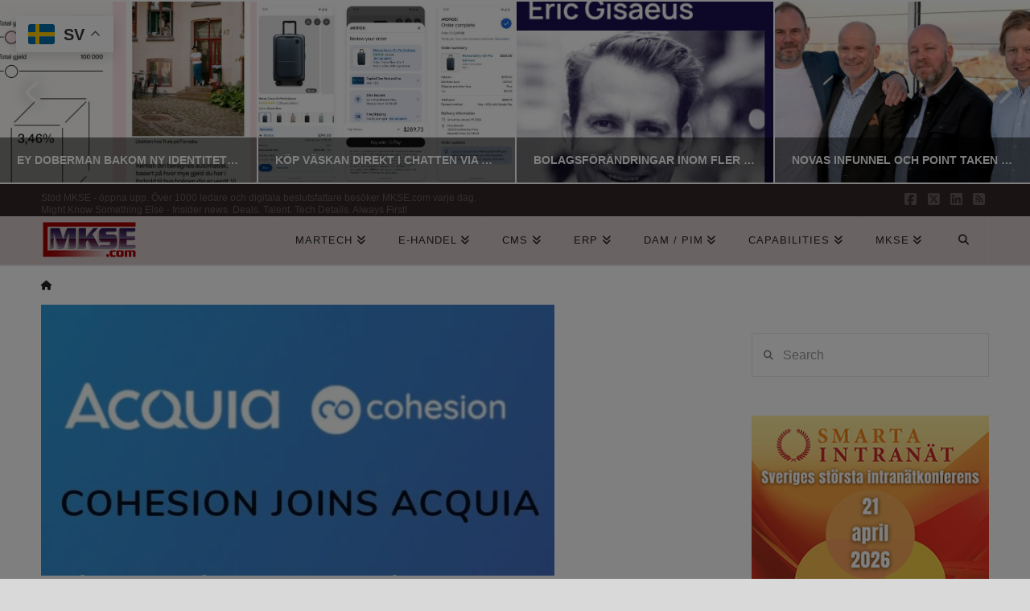

--- FILE ---
content_type: text/html; charset=UTF-8
request_url: https://www.mkse.com/acquia-och-drupal-koper-cohesion-en-egen-tjansteleverantor/2019/09/12
body_size: 44087
content:
<!DOCTYPE html>
<html class="no-js" lang="sv-SE" prefix="og: https://ogp.me/ns#">
<head><style>img.lazy{min-height:1px}</style><link href="https://www.mkse.com/wp-content/plugins/w3-total-cache/pub/js/lazyload.min.js" as="script"><meta https-equiv="x-dns-prefetch-control" content="on"> 
<link rel="dns-prefetch" href="//fonts.googleapis.com" /> 
<link rel="dns-prefetch" href="//fonts.gstatic.com" /> 
<link rel="dns-prefetch" href="//0.gravatar.com/" /> 
<link rel="dns-prefetch" href="//2.gravatar.com/" /> 
<link rel="dns-prefetch" href="//www.google-analytics.com" />
<link rel="dns-prefetch" href="//pagead2.googlesyndication.com" />
<link rel="dns-prefetch" href="//downloads.mailchimp.com" />
<link rel="dns-prefetch" href="//www.googletagmanager.com" />
<link rel="dns-prefetch" href="//tpc.googlesyndication.com" />
<link rel="dns-prefetch" href="//googleads.g.doubleclick.net" />
<link rel="dns-prefetch" href="//downloads.mailchimp.com" />
<link rel="dns-prefetch" href="//tpc.googlesyndication.com" />
<link rel="dns-prefetch" href="//ad.doubleclick.net" />
<link rel="dns-prefetch" href="//chimpstatic.com" />
<link rel="dns-prefetch" href="//1.gravatar.com/" />

<meta charset="UTF-8">
<meta name="viewport" content="width=device-width, initial-scale=1.0">
<link rel="pingback" href="https://www.mkse.com/xmlrpc.php">

<!-- Sökmotoroptimering av Rank Math – https://rankmath.com/ -->
<title>Acquia och Drupal köper Cohesion, en egen tjänsteleverantör | MKSE.com</title>
<meta name="description" content="Är det en ny trend inom egna tjänsteerbjudanden bland de störrr CX- och CMS-aktörerna vi får ta del av? Acquia väljer idag att hjälpa Drupal 8 ta några extra"/>
<meta name="robots" content="follow, index, max-snippet:-1, max-video-preview:-1, max-image-preview:large"/>
<link rel="canonical" href="https://www.mkse.com/acquia-och-drupal-koper-cohesion-en-egen-tjansteleverantor/2019/09/12" />
<meta property="og:locale" content="sv_SE" />
<meta property="og:type" content="article" />
<meta property="og:title" content="Acquia och Drupal köper Cohesion, en egen tjänsteleverantör | MKSE.com" />
<meta property="og:description" content="Är det en ny trend inom egna tjänsteerbjudanden bland de störrr CX- och CMS-aktörerna vi får ta del av? Acquia väljer idag att hjälpa Drupal 8 ta några extra" />
<meta property="og:url" content="https://www.mkse.com/acquia-och-drupal-koper-cohesion-en-egen-tjansteleverantor/2019/09/12" />
<meta property="og:site_name" content="MKSE.com" />
<meta property="article:publisher" content="https://www.facebook.com/MKSEcom" />
<meta property="article:author" content="https://www.facebook.com/MKSEcom" />
<meta property="article:tag" content="Cohesion" />
<meta property="article:tag" content="Drupal 8" />
<meta property="article:tag" content="Hedgehog" />
<meta property="article:tag" content="Mautic" />
<meta property="article:tag" content="sitecore" />
<meta property="article:section" content="Drupal" />
<meta property="og:updated_time" content="2019-09-12T13:22:02+02:00" />
<meta property="fb:app_id" content="65091499616" />
<meta property="og:image" content="https://www.mkse.com/wp-content/uploads/2019/09/acquia-cohesiondx-e1568284516847.jpg" />
<meta property="og:image:secure_url" content="https://www.mkse.com/wp-content/uploads/2019/09/acquia-cohesiondx-e1568284516847.jpg" />
<meta property="og:image:width" content="638" />
<meta property="og:image:height" content="337" />
<meta property="og:image:alt" content="Acquia och Drupal köper Cohesion, en egen tjänsteleverantör" />
<meta property="og:image:type" content="image/jpeg" />
<meta property="article:published_time" content="2019-09-12T12:35:41+02:00" />
<meta property="article:modified_time" content="2019-09-12T13:22:02+02:00" />
<meta name="twitter:card" content="summary_large_image" />
<meta name="twitter:title" content="Acquia och Drupal köper Cohesion, en egen tjänsteleverantör | MKSE.com" />
<meta name="twitter:description" content="Är det en ny trend inom egna tjänsteerbjudanden bland de störrr CX- och CMS-aktörerna vi får ta del av? Acquia väljer idag att hjälpa Drupal 8 ta några extra" />
<meta name="twitter:site" content="@MKSECom" />
<meta name="twitter:creator" content="@MKSECom" />
<meta name="twitter:image" content="https://www.mkse.com/wp-content/uploads/2019/09/acquia-cohesiondx-e1568284516847.jpg" />
<meta name="twitter:label1" content="Skriven av" />
<meta name="twitter:data1" content="MKSE.com Redaktion Martin Edenström" />
<meta name="twitter:label2" content="Lästid" />
<meta name="twitter:data2" content="1 minut" />
<script type="application/ld+json" class="rank-math-schema">{"@context":"https://schema.org","@graph":[{"@type":"Place","@id":"https://www.mkse.com/#place","address":{"@type":"PostalAddress","streetAddress":"Martinvagen 32","addressLocality":"Bromma","addressRegion":"Stockholms kommun","postalCode":"16851","addressCountry":"Sweden"}},{"@type":"Organization","@id":"https://www.mkse.com/#organization","name":"MKSE.com E-handel, CMS &amp; CXM Nyheter","url":"https://www.mkse.com","sameAs":["https://www.facebook.com/MKSEcom","https://twitter.com/MKSECom"],"address":{"@type":"PostalAddress","streetAddress":"Martinvagen 32","addressLocality":"Bromma","addressRegion":"Stockholms kommun","postalCode":"16851","addressCountry":"Sweden"},"logo":{"@type":"ImageObject","@id":"https://www.mkse.com/#logo","url":"https://www.mkse.com/wp-content/uploads/2020/04/mkse_local_seo_logo.png","contentUrl":"https://www.mkse.com/wp-content/uploads/2020/04/mkse_local_seo_logo.png","caption":"MKSE.com E-handel, CMS &amp; CXM Nyheter","inLanguage":"sv-SE","width":"600","height":"600"},"contactPoint":[{"@type":"ContactPoint","telephone":"0704975497","contactType":"customer support"}],"location":{"@id":"https://www.mkse.com/#place"}},{"@type":"WebSite","@id":"https://www.mkse.com/#website","url":"https://www.mkse.com","name":"MKSE.com E-handel, CMS &amp; CXM Nyheter","publisher":{"@id":"https://www.mkse.com/#organization"},"inLanguage":"sv-SE"},{"@type":"ImageObject","@id":"https://www.mkse.com/wp-content/uploads/2019/09/acquia-cohesiondx-e1568284516847.jpg","url":"https://www.mkse.com/wp-content/uploads/2019/09/acquia-cohesiondx-e1568284516847.jpg","width":"638","height":"337","inLanguage":"sv-SE"},{"@type":"BreadcrumbList","@id":"https://www.mkse.com/acquia-och-drupal-koper-cohesion-en-egen-tjansteleverantor/2019/09/12#breadcrumb","itemListElement":[{"@type":"ListItem","position":"1","item":{"@id":"https://www.mkse.com","name":"Hem"}},{"@type":"ListItem","position":"2","item":{"@id":"https://www.mkse.com/acquia-och-drupal-koper-cohesion-en-egen-tjansteleverantor/2019/09/12","name":"Acquia och Drupal k\u00f6per Cohesion, en egen tj\u00e4nsteleverant\u00f6r"}}]},{"@type":"WebPage","@id":"https://www.mkse.com/acquia-och-drupal-koper-cohesion-en-egen-tjansteleverantor/2019/09/12#webpage","url":"https://www.mkse.com/acquia-och-drupal-koper-cohesion-en-egen-tjansteleverantor/2019/09/12","name":"Acquia och Drupal k\u00f6per Cohesion, en egen tj\u00e4nsteleverant\u00f6r | MKSE.com","datePublished":"2019-09-12T12:35:41+02:00","dateModified":"2019-09-12T13:22:02+02:00","isPartOf":{"@id":"https://www.mkse.com/#website"},"primaryImageOfPage":{"@id":"https://www.mkse.com/wp-content/uploads/2019/09/acquia-cohesiondx-e1568284516847.jpg"},"inLanguage":"sv-SE","breadcrumb":{"@id":"https://www.mkse.com/acquia-och-drupal-koper-cohesion-en-egen-tjansteleverantor/2019/09/12#breadcrumb"}},{"@type":"Person","@id":"https://www.mkse.com/acquia-och-drupal-koper-cohesion-en-egen-tjansteleverantor/2019/09/12#author","name":"MKSE.com Redaktion Martin Edenstr\u00f6m","description":"MKSE.com CMS och e-handelsnyheter","image":{"@type":"ImageObject","@id":"https://secure.gravatar.com/avatar/d7ad42d424b8398053524cd82edc7941ade886fd1cb9f4feae57470eea57bb6f?s=96&amp;d=mm&amp;r=g","url":"https://secure.gravatar.com/avatar/d7ad42d424b8398053524cd82edc7941ade886fd1cb9f4feae57470eea57bb6f?s=96&amp;d=mm&amp;r=g","caption":"MKSE.com Redaktion Martin Edenstr\u00f6m","inLanguage":"sv-SE"},"sameAs":["https://www.mkse.com/","https://www.facebook.com/MKSEcom","https://twitter.com/http://twitter.com/MKSECom"],"worksFor":{"@id":"https://www.mkse.com/#organization"}},{"@type":"NewsArticle","headline":"Acquia och Drupal k\u00f6per Cohesion, en egen tj\u00e4nsteleverant\u00f6r | MKSE.com","datePublished":"2019-09-12T12:35:41+02:00","dateModified":"2019-09-12T13:22:02+02:00","author":{"@id":"https://www.mkse.com/acquia-och-drupal-koper-cohesion-en-egen-tjansteleverantor/2019/09/12#author","name":"MKSE.com Redaktion Martin Edenstr\u00f6m"},"publisher":{"@id":"https://www.mkse.com/#organization"},"description":"\u00c4r det en ny trend inom egna tj\u00e4nsteerbjudanden bland de st\u00f6rrr CX- och CMS-akt\u00f6rerna vi f\u00e5r ta del av? Acquia v\u00e4ljer idag att hj\u00e4lpa Drupal 8 ta n\u00e5gra extra","name":"Acquia och Drupal k\u00f6per Cohesion, en egen tj\u00e4nsteleverant\u00f6r | MKSE.com","@id":"https://www.mkse.com/acquia-och-drupal-koper-cohesion-en-egen-tjansteleverantor/2019/09/12#richSnippet","isPartOf":{"@id":"https://www.mkse.com/acquia-och-drupal-koper-cohesion-en-egen-tjansteleverantor/2019/09/12#webpage"},"image":{"@id":"https://www.mkse.com/wp-content/uploads/2019/09/acquia-cohesiondx-e1568284516847.jpg"},"inLanguage":"sv-SE","mainEntityOfPage":{"@id":"https://www.mkse.com/acquia-och-drupal-koper-cohesion-en-egen-tjansteleverantor/2019/09/12#webpage"}}]}</script>
<!-- /Rank Math SEO-tillägg för WordPress -->

<link rel='dns-prefetch' href='//www.googletagmanager.com' />
<link rel='dns-prefetch' href='//pagead2.googlesyndication.com' />
<link rel='dns-prefetch' href='//fundingchoicesmessages.google.com' />
<link rel="alternate" type="application/rss+xml" title="MKSE.com &raquo; Webbflöde" href="https://www.mkse.com/feed" />
<link rel="alternate" type="application/rss+xml" title="MKSE.com &raquo; Kommentarsflöde" href="https://www.mkse.com/comments/feed" />
<link rel="alternate" type="application/rss+xml" title="MKSE.com &raquo; Kommentarsflöde för Acquia och Drupal köper Cohesion, en egen tjänsteleverantör" href="https://www.mkse.com/acquia-och-drupal-koper-cohesion-en-egen-tjansteleverantor/2019/09/12/feed" />
<link rel="alternate" title="oEmbed (JSON)" type="application/json+oembed" href="https://www.mkse.com/wp-json/oembed/1.0/embed?url=https%3A%2F%2Fwww.mkse.com%2Facquia-och-drupal-koper-cohesion-en-egen-tjansteleverantor%2F2019%2F09%2F12" />
<link rel="alternate" title="oEmbed (XML)" type="text/xml+oembed" href="https://www.mkse.com/wp-json/oembed/1.0/embed?url=https%3A%2F%2Fwww.mkse.com%2Facquia-och-drupal-koper-cohesion-en-egen-tjansteleverantor%2F2019%2F09%2F12&#038;format=xml" />
<style id='wp-img-auto-sizes-contain-inline-css' type='text/css'>
img:is([sizes=auto i],[sizes^="auto," i]){contain-intrinsic-size:3000px 1500px}
/*# sourceURL=wp-img-auto-sizes-contain-inline-css */
</style>
<style id='wp-emoji-styles-inline-css' type='text/css'>

	img.wp-smiley, img.emoji {
		display: inline !important;
		border: none !important;
		box-shadow: none !important;
		height: 1em !important;
		width: 1em !important;
		margin: 0 0.07em !important;
		vertical-align: -0.1em !important;
		background: none !important;
		padding: 0 !important;
	}
/*# sourceURL=wp-emoji-styles-inline-css */
</style>
<style id='wp-block-library-inline-css' type='text/css'>
:root{--wp-block-synced-color:#7a00df;--wp-block-synced-color--rgb:122,0,223;--wp-bound-block-color:var(--wp-block-synced-color);--wp-editor-canvas-background:#ddd;--wp-admin-theme-color:#007cba;--wp-admin-theme-color--rgb:0,124,186;--wp-admin-theme-color-darker-10:#006ba1;--wp-admin-theme-color-darker-10--rgb:0,107,160.5;--wp-admin-theme-color-darker-20:#005a87;--wp-admin-theme-color-darker-20--rgb:0,90,135;--wp-admin-border-width-focus:2px}@media (min-resolution:192dpi){:root{--wp-admin-border-width-focus:1.5px}}.wp-element-button{cursor:pointer}:root .has-very-light-gray-background-color{background-color:#eee}:root .has-very-dark-gray-background-color{background-color:#313131}:root .has-very-light-gray-color{color:#eee}:root .has-very-dark-gray-color{color:#313131}:root .has-vivid-green-cyan-to-vivid-cyan-blue-gradient-background{background:linear-gradient(135deg,#00d084,#0693e3)}:root .has-purple-crush-gradient-background{background:linear-gradient(135deg,#34e2e4,#4721fb 50%,#ab1dfe)}:root .has-hazy-dawn-gradient-background{background:linear-gradient(135deg,#faaca8,#dad0ec)}:root .has-subdued-olive-gradient-background{background:linear-gradient(135deg,#fafae1,#67a671)}:root .has-atomic-cream-gradient-background{background:linear-gradient(135deg,#fdd79a,#004a59)}:root .has-nightshade-gradient-background{background:linear-gradient(135deg,#330968,#31cdcf)}:root .has-midnight-gradient-background{background:linear-gradient(135deg,#020381,#2874fc)}:root{--wp--preset--font-size--normal:16px;--wp--preset--font-size--huge:42px}.has-regular-font-size{font-size:1em}.has-larger-font-size{font-size:2.625em}.has-normal-font-size{font-size:var(--wp--preset--font-size--normal)}.has-huge-font-size{font-size:var(--wp--preset--font-size--huge)}.has-text-align-center{text-align:center}.has-text-align-left{text-align:left}.has-text-align-right{text-align:right}.has-fit-text{white-space:nowrap!important}#end-resizable-editor-section{display:none}.aligncenter{clear:both}.items-justified-left{justify-content:flex-start}.items-justified-center{justify-content:center}.items-justified-right{justify-content:flex-end}.items-justified-space-between{justify-content:space-between}.screen-reader-text{border:0;clip-path:inset(50%);height:1px;margin:-1px;overflow:hidden;padding:0;position:absolute;width:1px;word-wrap:normal!important}.screen-reader-text:focus{background-color:#ddd;clip-path:none;color:#444;display:block;font-size:1em;height:auto;left:5px;line-height:normal;padding:15px 23px 14px;text-decoration:none;top:5px;width:auto;z-index:100000}html :where(.has-border-color){border-style:solid}html :where([style*=border-top-color]){border-top-style:solid}html :where([style*=border-right-color]){border-right-style:solid}html :where([style*=border-bottom-color]){border-bottom-style:solid}html :where([style*=border-left-color]){border-left-style:solid}html :where([style*=border-width]){border-style:solid}html :where([style*=border-top-width]){border-top-style:solid}html :where([style*=border-right-width]){border-right-style:solid}html :where([style*=border-bottom-width]){border-bottom-style:solid}html :where([style*=border-left-width]){border-left-style:solid}html :where(img[class*=wp-image-]){height:auto;max-width:100%}:where(figure){margin:0 0 1em}html :where(.is-position-sticky){--wp-admin--admin-bar--position-offset:var(--wp-admin--admin-bar--height,0px)}@media screen and (max-width:600px){html :where(.is-position-sticky){--wp-admin--admin-bar--position-offset:0px}}

/*# sourceURL=wp-block-library-inline-css */
</style><style id='global-styles-inline-css' type='text/css'>
:root{--wp--preset--aspect-ratio--square: 1;--wp--preset--aspect-ratio--4-3: 4/3;--wp--preset--aspect-ratio--3-4: 3/4;--wp--preset--aspect-ratio--3-2: 3/2;--wp--preset--aspect-ratio--2-3: 2/3;--wp--preset--aspect-ratio--16-9: 16/9;--wp--preset--aspect-ratio--9-16: 9/16;--wp--preset--color--black: #000000;--wp--preset--color--cyan-bluish-gray: #abb8c3;--wp--preset--color--white: #ffffff;--wp--preset--color--pale-pink: #f78da7;--wp--preset--color--vivid-red: #cf2e2e;--wp--preset--color--luminous-vivid-orange: #ff6900;--wp--preset--color--luminous-vivid-amber: #fcb900;--wp--preset--color--light-green-cyan: #7bdcb5;--wp--preset--color--vivid-green-cyan: #00d084;--wp--preset--color--pale-cyan-blue: #8ed1fc;--wp--preset--color--vivid-cyan-blue: #0693e3;--wp--preset--color--vivid-purple: #9b51e0;--wp--preset--gradient--vivid-cyan-blue-to-vivid-purple: linear-gradient(135deg,rgb(6,147,227) 0%,rgb(155,81,224) 100%);--wp--preset--gradient--light-green-cyan-to-vivid-green-cyan: linear-gradient(135deg,rgb(122,220,180) 0%,rgb(0,208,130) 100%);--wp--preset--gradient--luminous-vivid-amber-to-luminous-vivid-orange: linear-gradient(135deg,rgb(252,185,0) 0%,rgb(255,105,0) 100%);--wp--preset--gradient--luminous-vivid-orange-to-vivid-red: linear-gradient(135deg,rgb(255,105,0) 0%,rgb(207,46,46) 100%);--wp--preset--gradient--very-light-gray-to-cyan-bluish-gray: linear-gradient(135deg,rgb(238,238,238) 0%,rgb(169,184,195) 100%);--wp--preset--gradient--cool-to-warm-spectrum: linear-gradient(135deg,rgb(74,234,220) 0%,rgb(151,120,209) 20%,rgb(207,42,186) 40%,rgb(238,44,130) 60%,rgb(251,105,98) 80%,rgb(254,248,76) 100%);--wp--preset--gradient--blush-light-purple: linear-gradient(135deg,rgb(255,206,236) 0%,rgb(152,150,240) 100%);--wp--preset--gradient--blush-bordeaux: linear-gradient(135deg,rgb(254,205,165) 0%,rgb(254,45,45) 50%,rgb(107,0,62) 100%);--wp--preset--gradient--luminous-dusk: linear-gradient(135deg,rgb(255,203,112) 0%,rgb(199,81,192) 50%,rgb(65,88,208) 100%);--wp--preset--gradient--pale-ocean: linear-gradient(135deg,rgb(255,245,203) 0%,rgb(182,227,212) 50%,rgb(51,167,181) 100%);--wp--preset--gradient--electric-grass: linear-gradient(135deg,rgb(202,248,128) 0%,rgb(113,206,126) 100%);--wp--preset--gradient--midnight: linear-gradient(135deg,rgb(2,3,129) 0%,rgb(40,116,252) 100%);--wp--preset--font-size--small: 13px;--wp--preset--font-size--medium: 20px;--wp--preset--font-size--large: 36px;--wp--preset--font-size--x-large: 42px;--wp--preset--spacing--20: 0.44rem;--wp--preset--spacing--30: 0.67rem;--wp--preset--spacing--40: 1rem;--wp--preset--spacing--50: 1.5rem;--wp--preset--spacing--60: 2.25rem;--wp--preset--spacing--70: 3.38rem;--wp--preset--spacing--80: 5.06rem;--wp--preset--shadow--natural: 6px 6px 9px rgba(0, 0, 0, 0.2);--wp--preset--shadow--deep: 12px 12px 50px rgba(0, 0, 0, 0.4);--wp--preset--shadow--sharp: 6px 6px 0px rgba(0, 0, 0, 0.2);--wp--preset--shadow--outlined: 6px 6px 0px -3px rgb(255, 255, 255), 6px 6px rgb(0, 0, 0);--wp--preset--shadow--crisp: 6px 6px 0px rgb(0, 0, 0);}:where(.is-layout-flex){gap: 0.5em;}:where(.is-layout-grid){gap: 0.5em;}body .is-layout-flex{display: flex;}.is-layout-flex{flex-wrap: wrap;align-items: center;}.is-layout-flex > :is(*, div){margin: 0;}body .is-layout-grid{display: grid;}.is-layout-grid > :is(*, div){margin: 0;}:where(.wp-block-columns.is-layout-flex){gap: 2em;}:where(.wp-block-columns.is-layout-grid){gap: 2em;}:where(.wp-block-post-template.is-layout-flex){gap: 1.25em;}:where(.wp-block-post-template.is-layout-grid){gap: 1.25em;}.has-black-color{color: var(--wp--preset--color--black) !important;}.has-cyan-bluish-gray-color{color: var(--wp--preset--color--cyan-bluish-gray) !important;}.has-white-color{color: var(--wp--preset--color--white) !important;}.has-pale-pink-color{color: var(--wp--preset--color--pale-pink) !important;}.has-vivid-red-color{color: var(--wp--preset--color--vivid-red) !important;}.has-luminous-vivid-orange-color{color: var(--wp--preset--color--luminous-vivid-orange) !important;}.has-luminous-vivid-amber-color{color: var(--wp--preset--color--luminous-vivid-amber) !important;}.has-light-green-cyan-color{color: var(--wp--preset--color--light-green-cyan) !important;}.has-vivid-green-cyan-color{color: var(--wp--preset--color--vivid-green-cyan) !important;}.has-pale-cyan-blue-color{color: var(--wp--preset--color--pale-cyan-blue) !important;}.has-vivid-cyan-blue-color{color: var(--wp--preset--color--vivid-cyan-blue) !important;}.has-vivid-purple-color{color: var(--wp--preset--color--vivid-purple) !important;}.has-black-background-color{background-color: var(--wp--preset--color--black) !important;}.has-cyan-bluish-gray-background-color{background-color: var(--wp--preset--color--cyan-bluish-gray) !important;}.has-white-background-color{background-color: var(--wp--preset--color--white) !important;}.has-pale-pink-background-color{background-color: var(--wp--preset--color--pale-pink) !important;}.has-vivid-red-background-color{background-color: var(--wp--preset--color--vivid-red) !important;}.has-luminous-vivid-orange-background-color{background-color: var(--wp--preset--color--luminous-vivid-orange) !important;}.has-luminous-vivid-amber-background-color{background-color: var(--wp--preset--color--luminous-vivid-amber) !important;}.has-light-green-cyan-background-color{background-color: var(--wp--preset--color--light-green-cyan) !important;}.has-vivid-green-cyan-background-color{background-color: var(--wp--preset--color--vivid-green-cyan) !important;}.has-pale-cyan-blue-background-color{background-color: var(--wp--preset--color--pale-cyan-blue) !important;}.has-vivid-cyan-blue-background-color{background-color: var(--wp--preset--color--vivid-cyan-blue) !important;}.has-vivid-purple-background-color{background-color: var(--wp--preset--color--vivid-purple) !important;}.has-black-border-color{border-color: var(--wp--preset--color--black) !important;}.has-cyan-bluish-gray-border-color{border-color: var(--wp--preset--color--cyan-bluish-gray) !important;}.has-white-border-color{border-color: var(--wp--preset--color--white) !important;}.has-pale-pink-border-color{border-color: var(--wp--preset--color--pale-pink) !important;}.has-vivid-red-border-color{border-color: var(--wp--preset--color--vivid-red) !important;}.has-luminous-vivid-orange-border-color{border-color: var(--wp--preset--color--luminous-vivid-orange) !important;}.has-luminous-vivid-amber-border-color{border-color: var(--wp--preset--color--luminous-vivid-amber) !important;}.has-light-green-cyan-border-color{border-color: var(--wp--preset--color--light-green-cyan) !important;}.has-vivid-green-cyan-border-color{border-color: var(--wp--preset--color--vivid-green-cyan) !important;}.has-pale-cyan-blue-border-color{border-color: var(--wp--preset--color--pale-cyan-blue) !important;}.has-vivid-cyan-blue-border-color{border-color: var(--wp--preset--color--vivid-cyan-blue) !important;}.has-vivid-purple-border-color{border-color: var(--wp--preset--color--vivid-purple) !important;}.has-vivid-cyan-blue-to-vivid-purple-gradient-background{background: var(--wp--preset--gradient--vivid-cyan-blue-to-vivid-purple) !important;}.has-light-green-cyan-to-vivid-green-cyan-gradient-background{background: var(--wp--preset--gradient--light-green-cyan-to-vivid-green-cyan) !important;}.has-luminous-vivid-amber-to-luminous-vivid-orange-gradient-background{background: var(--wp--preset--gradient--luminous-vivid-amber-to-luminous-vivid-orange) !important;}.has-luminous-vivid-orange-to-vivid-red-gradient-background{background: var(--wp--preset--gradient--luminous-vivid-orange-to-vivid-red) !important;}.has-very-light-gray-to-cyan-bluish-gray-gradient-background{background: var(--wp--preset--gradient--very-light-gray-to-cyan-bluish-gray) !important;}.has-cool-to-warm-spectrum-gradient-background{background: var(--wp--preset--gradient--cool-to-warm-spectrum) !important;}.has-blush-light-purple-gradient-background{background: var(--wp--preset--gradient--blush-light-purple) !important;}.has-blush-bordeaux-gradient-background{background: var(--wp--preset--gradient--blush-bordeaux) !important;}.has-luminous-dusk-gradient-background{background: var(--wp--preset--gradient--luminous-dusk) !important;}.has-pale-ocean-gradient-background{background: var(--wp--preset--gradient--pale-ocean) !important;}.has-electric-grass-gradient-background{background: var(--wp--preset--gradient--electric-grass) !important;}.has-midnight-gradient-background{background: var(--wp--preset--gradient--midnight) !important;}.has-small-font-size{font-size: var(--wp--preset--font-size--small) !important;}.has-medium-font-size{font-size: var(--wp--preset--font-size--medium) !important;}.has-large-font-size{font-size: var(--wp--preset--font-size--large) !important;}.has-x-large-font-size{font-size: var(--wp--preset--font-size--x-large) !important;}
/*# sourceURL=global-styles-inline-css */
</style>

<style id='classic-theme-styles-inline-css' type='text/css'>
/*! This file is auto-generated */
.wp-block-button__link{color:#fff;background-color:#32373c;border-radius:9999px;box-shadow:none;text-decoration:none;padding:calc(.667em + 2px) calc(1.333em + 2px);font-size:1.125em}.wp-block-file__button{background:#32373c;color:#fff;text-decoration:none}
/*# sourceURL=/wp-includes/css/classic-themes.min.css */
</style>
<link rel="stylesheet" href="https://www.mkse.com/wp-content/cache/minify/9b9a5.css" media="all" />





<style id='cs-inline-css' type='text/css'>
@media (min-width:1200px){.x-hide-xl{display:none !important;}}@media (min-width:979px) and (max-width:1199px){.x-hide-lg{display:none !important;}}@media (min-width:767px) and (max-width:978px){.x-hide-md{display:none !important;}}@media (min-width:480px) and (max-width:766px){.x-hide-sm{display:none !important;}}@media (max-width:479px){.x-hide-xs{display:none !important;}} a,h1 a:hover,h2 a:hover,h3 a:hover,h4 a:hover,h5 a:hover,h6 a:hover,.x-breadcrumb-wrap a:hover,.x-comment-author a:hover,.x-comment-time:hover,.p-meta > span > a:hover,.format-link .link a:hover,.x-main .widget ul li a:hover,.x-main .widget ol li a:hover,.x-main .widget_tag_cloud .tagcloud a:hover,.x-sidebar .widget ul li a:hover,.x-sidebar .widget ol li a:hover,.x-sidebar .widget_tag_cloud .tagcloud a:hover,.x-portfolio .entry-extra .x-ul-tags li a:hover{color:hsl(0,100%,39%);}a:hover{color:#939393;}a.x-img-thumbnail:hover{border-color:hsl(0,100%,39%);}.x-main{width:72%;}.x-sidebar{width:calc( 100% - 72%);}.x-post-slider-archive-active .x-container.main:not(.x-row):not(.x-grid):before{top:0;}.x-content-sidebar-active .x-container.main:not(.x-row):not(.x-grid):before{right:calc( 100% - 72%);}.x-sidebar-content-active .x-container.main:not(.x-row):not(.x-grid):before{left:calc( 100% - 72%);}.x-full-width-active .x-container.main:not(.x-row):not(.x-grid):before{left:-5000em;}.h-landmark,.x-main .h-widget,.x-main .h-widget a.rsswidget,.x-main .h-widget a.rsswidget:hover,.x-main .widget.widget_pages .current_page_item a,.x-main .widget.widget_nav_menu .current-menu-item a,.x-main .widget.widget_pages .current_page_item a:hover,.x-main .widget.widget_nav_menu .current-menu-item a:hover,.x-sidebar .h-widget,.x-sidebar .h-widget a.rsswidget,.x-sidebar .h-widget a.rsswidget:hover,.x-sidebar .widget.widget_pages .current_page_item a,.x-sidebar .widget.widget_nav_menu .current-menu-item a,.x-sidebar .widget.widget_pages .current_page_item a:hover,.x-sidebar .widget.widget_nav_menu .current-menu-item a:hover{color:hsl(0,0%,26%);}.x-main .widget,.x-main .widget a,.x-main .widget ul li a,.x-main .widget ol li a,.x-main .widget_tag_cloud .tagcloud a,.x-main .widget_product_tag_cloud .tagcloud a,.x-main .widget a:hover,.x-main .widget ul li a:hover,.x-main .widget ol li a:hover,.x-main .widget_tag_cloud .tagcloud a:hover,.x-main .widget_product_tag_cloud .tagcloud a:hover,.x-main .widget_shopping_cart .buttons .button,.x-main .widget_price_filter .price_slider_amount .button,.x-sidebar .widget,.x-sidebar .widget a,.x-sidebar .widget ul li a,.x-sidebar .widget ol li a,.x-sidebar .widget_tag_cloud .tagcloud a,.x-sidebar .widget_product_tag_cloud .tagcloud a,.x-sidebar .widget a:hover,.x-sidebar .widget ul li a:hover,.x-sidebar .widget ol li a:hover,.x-sidebar .widget_tag_cloud .tagcloud a:hover,.x-sidebar .widget_product_tag_cloud .tagcloud a:hover,.x-sidebar .widget_shopping_cart .buttons .button,.x-sidebar .widget_price_filter .price_slider_amount .button{color:#3a3a3a;}.x-main .h-widget,.x-main .widget.widget_pages .current_page_item,.x-main .widget.widget_nav_menu .current-menu-item,.x-sidebar .h-widget,.x-sidebar .widget.widget_pages .current_page_item,.x-sidebar .widget.widget_nav_menu .current-menu-item{border-color:hsl(0,0%,26%);}.x-post-slider{height:235px;}.archive .x-post-slider{height:325px;}.x-post-slider .x-post-slider-entry{padding-bottom:235px;}.archive .x-post-slider .x-post-slider-entry{padding-bottom:325px;}.format-link .link a,.x-portfolio .entry-extra .x-ul-tags li a{color:rgb(38,38,38);}.p-meta > span > a,.x-nav-articles a,.entry-top-navigation .entry-parent,.option-set .x-index-filters,.option-set .x-portfolio-filters,.option-set .x-index-filters-menu >li >a:hover,.option-set .x-index-filters-menu >li >a.selected,.option-set .x-portfolio-filters-menu > li > a:hover,.option-set .x-portfolio-filters-menu > li > a.selected{color:#333333;}.x-nav-articles a,.entry-top-navigation .entry-parent,.option-set .x-index-filters,.option-set .x-portfolio-filters,.option-set .x-index-filters i,.option-set .x-portfolio-filters i{border-color:#333333;}.x-nav-articles a:hover,.entry-top-navigation .entry-parent:hover,.option-set .x-index-filters:hover i,.option-set .x-portfolio-filters:hover i{background-color:#333333;}@media (max-width:978.98px){.x-content-sidebar-active .x-container.main:not(.x-row):not(.x-grid):before,.x-sidebar-content-active .x-container.main:not(.x-row):not(.x-grid):before{left:-5000em;}body .x-main .widget,body .x-main .widget a,body .x-main .widget a:hover,body .x-main .widget ul li a,body .x-main .widget ol li a,body .x-main .widget ul li a:hover,body .x-main .widget ol li a:hover,body .x-sidebar .widget,body .x-sidebar .widget a,body .x-sidebar .widget a:hover,body .x-sidebar .widget ul li a,body .x-sidebar .widget ol li a,body .x-sidebar .widget ul li a:hover,body .x-sidebar .widget ol li a:hover{color:rgb(38,38,38);}body .x-main .h-widget,body .x-main .widget.widget_pages .current_page_item a,body .x-main .widget.widget_nav_menu .current-menu-item a,body .x-main .widget.widget_pages .current_page_item a:hover,body .x-main .widget.widget_nav_menu .current-menu-item a:hover,body .x-sidebar .h-widget,body .x-sidebar .widget.widget_pages .current_page_item a,body .x-sidebar .widget.widget_nav_menu .current-menu-item a,body .x-sidebar .widget.widget_pages .current_page_item a:hover,body .x-sidebar .widget.widget_nav_menu .current-menu-item a:hover{color:#333333;}body .x-main .h-widget,body .x-main .widget.widget_pages .current_page_item,body .x-main .widget.widget_nav_menu .current-menu-item,body .x-sidebar .h-widget,body .x-sidebar .widget.widget_pages .current_page_item,body .x-sidebar .widget.widget_nav_menu .current-menu-item{border-color:#333333;}}@media (max-width:766.98px){.x-post-slider,.archive .x-post-slider{height:auto !important;}.x-post-slider .x-post-slider-entry,.archive .x-post-slider .x-post-slider-entry{padding-bottom:65% !important;}}@media (max-width:978.98px){.x-content-sidebar-active .alignwide,.x-sidebar-content-active .alignwide{width:calc((1288 / 1288) * 100%);max-width:calc((1288 / 1288) * 100%);margin-left:calc((((1288 / 1288) * 100%) - 100%) / -2);}}@media (max-width:978.98px){.x-content-sidebar-active .alignfull,.x-sidebar-content-active .alignfull{width:calc((1400 / 1288) * 100%);max-width:calc((1400 / 1288) * 100%);margin-left:calc((((1400 / 1288) * 100%) - 100%) / -2);}}.x-full-width-active .alignwide{width:calc((1288 / 1288) * 100%);max-width:calc((1288 / 1288) * 100%);margin-left:calc((((1288 / 1288) * 100%) - 100%) / -2);}.x-full-width-active .alignfull{width:calc((1400 / 1288) * 100%);max-width:calc((1400 / 1288) * 100%);margin-left:calc((((1400 / 1288) * 100%) - 100%) / -2);}html{font-size:12px;}@media (min-width:500px){html{font-size:calc(12px + (16 - 12) * ((100vw - 500px) / (1000 - 500)));}}@media (min-width:1000px){html{font-size:16px;}}body{font-style:normal;font-weight:400;color:rgb(38,38,38);background:hsl(0,0%,85%) url(//www.mkse.com/wp-content/uploads/2017/06/grey-background.jpg) center top repeat;}.w-b{font-weight:400 !important;}h1,h2,h3,h4,h5,h6,.h1,.h2,.h3,.h4,.h5,.h6,.x-text-headline{font-family:"Helvetica Neue",Helvetica,Arial,sans-serif;font-style:normal;font-weight:600;text-transform:uppercase;}h1,.h1{letter-spacing:0.032em;}h2,.h2{letter-spacing:0.045em;}h3,.h3{letter-spacing:0.056em;}h4,.h4{letter-spacing:0.075em;}h5,.h5{letter-spacing:0.086em;}h6,.h6{letter-spacing:0.189em;}.w-h{font-weight:600 !important;}.x-container.width{width:92%;}.x-container.max{max-width:1400px;}.x-bar-content.x-container.width{flex-basis:92%;}.site,.x-site{width:92%;max-width:1400px;}.x-main.full{float:none;clear:both;display:block;width:auto;}@media (max-width:978.98px){.x-main.full,.x-main.left,.x-main.right,.x-sidebar.left,.x-sidebar.right{float:none;display:block;width:auto !important;}}.entry-header,.entry-content{font-size:1.214rem;}body,input,button,select,textarea{font-family:"Helvetica Neue",Helvetica,Arial,sans-serif;}h1,h2,h3,h4,h5,h6,.h1,.h2,.h3,.h4,.h5,.h6,h1 a,h2 a,h3 a,h4 a,h5 a,h6 a,.h1 a,.h2 a,.h3 a,.h4 a,.h5 a,.h6 a,blockquote{color:#333333;}.cfc-h-tx{color:#333333 !important;}.cfc-h-bd{border-color:#333333 !important;}.cfc-h-bg{background-color:#333333 !important;}.cfc-b-tx{color:rgb(38,38,38) !important;}.cfc-b-bd{border-color:rgb(38,38,38) !important;}.cfc-b-bg{background-color:rgb(38,38,38) !important;}.x-btn,.button,[type="submit"]{color:#ba2a2a;border-color:#877a7a;background-color:#ff2a13;border-width:3px;text-transform:uppercase;background-color:transparent;}.x-btn:hover,.button:hover,[type="submit"]:hover{color:#ba2a2a;border-color:#877a7a;background-color:#ef2201;border-width:3px;text-transform:uppercase;background-color:transparent;}.x-btn.x-btn-real,.x-btn.x-btn-real:hover{margin-bottom:0.25em;text-shadow:0 0.075em 0.075em rgba(0,0,0,0.65);}.x-btn.x-btn-real{box-shadow:0 0.25em 0 0 #a71000,0 4px 9px rgba(0,0,0,0.75);}.x-btn.x-btn-real:hover{box-shadow:0 0.25em 0 0 #a71000,0 4px 9px rgba(0,0,0,0.75);}.x-btn.x-btn-flat,.x-btn.x-btn-flat:hover{margin-bottom:0;text-shadow:0 0.075em 0.075em rgba(0,0,0,0.65);box-shadow:none;}.x-btn.x-btn-transparent,.x-btn.x-btn-transparent:hover{margin-bottom:0;border-width:3px;text-shadow:none;text-transform:uppercase;background-color:transparent;box-shadow:none;}.h-widget:before,.x-flickr-widget .h-widget:before,.x-dribbble-widget .h-widget:before{position:relative;font-weight:normal;font-style:normal;line-height:1;text-decoration:inherit;-webkit-font-smoothing:antialiased;speak:none;}.h-widget:before{padding-right:0.4em;font-family:"fontawesome";}.x-flickr-widget .h-widget:before,.x-dribbble-widget .h-widget:before{top:0.025em;padding-right:0.35em;font-family:"foundationsocial";font-size:0.785em;}.widget_archive .h-widget:before{content:"\f303";top:-0.045em;font-size:0.925em;}.widget_calendar .h-widget:before{content:"\f073";top:-0.0825em;font-size:0.85em;}.widget_categories .h-widget:before,.widget_product_categories .h-widget:before{content:"\f02e";font-size:0.95em;}.widget_nav_menu .h-widget:before,.widget_layered_nav .h-widget:before{content:"\f0c9";}.widget_meta .h-widget:before{content:"\f0fe";top:-0.065em;font-size:0.895em;}.widget_pages .h-widget:before{font-family:"FontAwesomeRegular";content:"\f15c";top:-0.065em;font-size:0.85em;}.widget_recent_reviews .h-widget:before,.widget_recent_comments .h-widget:before{content:"\f086";top:-0.065em;font-size:0.895em;}.widget_recent_entries .h-widget:before{content:"\f02d";top:-0.045em;font-size:0.875em;}.widget_rss .h-widget:before{content:"\f09e";padding-right:0.2em;}.widget_search .h-widget:before,.widget_product_search .h-widget:before{content:"\f0a4";top:-0.075em;font-size:0.85em;}.widget_tag_cloud .h-widget:before,.widget_product_tag_cloud .h-widget:before{content:"\f02c";font-size:0.925em;}.widget_text .h-widget:before{content:"\f054";padding-right:0.4em;font-size:0.925em;}.x-dribbble-widget .h-widget:before{content:"\f009";}.x-flickr-widget .h-widget:before{content:"\f010";padding-right:0.35em;}.widget_best_sellers .h-widget:before{content:"\f091";top:-0.0975em;font-size:0.815em;}.widget_shopping_cart .h-widget:before{content:"\f07a";top:-0.05em;font-size:0.945em;}.widget_products .h-widget:before{content:"\f0f2";top:-0.05em;font-size:0.945em;}.widget_featured_products .h-widget:before{content:"\f0a3";}.widget_layered_nav_filters .h-widget:before{content:"\f046";top:1px;}.widget_onsale .h-widget:before{content:"\f02b";font-size:0.925em;}.widget_price_filter .h-widget:before{content:"\f0d6";font-size:1.025em;}.widget_random_products .h-widget:before{content:"\f074";font-size:0.925em;}.widget_recently_viewed_products .h-widget:before{content:"\f06e";}.widget_recent_products .h-widget:before{content:"\f08d";top:-0.035em;font-size:0.9em;}.widget_top_rated_products .h-widget:before{content:"\f075";top:-0.145em;font-size:0.885em;}.x-topbar,.x-colophon.bottom{background-color:#332626;}.x-logobar,.x-navbar,.x-navbar .sub-menu,.x-colophon.top{background-color:#d6c7c7;}.x-navbar .desktop .x-nav > li > a,.x-navbar .desktop .sub-menu a,.x-navbar .mobile .x-nav li > a,.x-breadcrumb-wrap a,.x-breadcrumbs .delimiter{color:#232323;}.x-topbar .p-info a:hover,.x-social-global a:hover,.x-navbar .desktop .x-nav > li > a:hover,.x-navbar .desktop .x-nav > .x-active > a,.x-navbar .desktop .x-nav > .current-menu-item > a,.x-navbar .desktop .sub-menu a:hover,.x-navbar .desktop .sub-menu .x-active > a,.x-navbar .desktop .sub-menu .current-menu-item > a,.x-navbar .desktop .x-nav .x-megamenu > .sub-menu > li > a,.x-navbar .mobile .x-nav li > a:hover,.x-navbar .mobile .x-nav .x-active > a,.x-navbar .mobile .x-nav .current-menu-item > a,.x-widgetbar .widget a:hover,.x-colophon .widget a:hover,.x-colophon.bottom .x-colophon-content a:hover,.x-colophon.bottom .x-nav a:hover{color:#ffffff;}.x-navbar .desktop .x-nav > li.tax-item-6586 > a:hover,.x-navbar .desktop .x-nav > li.tax-item-6586.x-active > a{box-shadow:0 2px 0 0 #ffffff;}.x-navbar .desktop .x-nav > li.tax-item-4975 > a:hover,.x-navbar .desktop .x-nav > li.tax-item-4975.x-active > a{box-shadow:0 2px 0 0 #ffffff;}.x-navbar .desktop .x-nav > li.tax-item-8988 > a:hover,.x-navbar .desktop .x-nav > li.tax-item-8988.x-active > a{box-shadow:0 2px 0 0 #ffffff;}.x-navbar .desktop .x-nav > li.tax-item-10 > a:hover,.x-navbar .desktop .x-nav > li.tax-item-10.x-active > a{box-shadow:0 2px 0 0 #ffffff;}.x-navbar .desktop .x-nav > li.tax-item-8755 > a:hover,.x-navbar .desktop .x-nav > li.tax-item-8755.x-active > a{box-shadow:0 2px 0 0 #ffffff;}.x-navbar .desktop .x-nav > li.tax-item-1260 > a:hover,.x-navbar .desktop .x-nav > li.tax-item-1260.x-active > a{box-shadow:0 2px 0 0 #ffffff;}.x-navbar .desktop .x-nav > li > a:hover,.x-navbar .desktop .x-nav > .x-active > a,.x-navbar .desktop .x-nav > .current-menu-item > a{box-shadow:0 2px 0 0 hsl(0,100%,39%);}.x-navbar .desktop .x-nav > li > a{height:60px;padding-top:23px;}.x-navbar-fixed-top-active .x-navbar-wrap{margin-bottom:2px;}.x-navbar .desktop .x-nav > li ul{top:calc(60px + 2px);}@media (max-width:979px){.x-navbar-fixed-top-active .x-navbar-wrap{margin-bottom:0;}}.x-navbar.x-navbar-fixed-top.x-container.max.width{width:92%%;max-width:1400pxpx;}body.x-navbar-fixed-top-active .x-navbar-wrap{height:60px;}.x-navbar-inner{min-height:60px;}.x-brand{margin-top:5px;font-family:"Helvetica Neue",Helvetica,Arial,sans-serif;font-size:40px;font-style:normal;font-weight:900;letter-spacing:0.075em;text-transform:uppercase;color:#353535;}.x-brand:hover,.x-brand:focus{color:#353535;}.x-brand img{width:calc(px / 2);}.x-navbar .x-nav-wrap .x-nav > li > a{font-family:"Helvetica Neue",Helvetica,Arial,sans-serif;font-style:normal;font-weight:400;letter-spacing:0.077em;text-transform:uppercase;}.x-navbar .desktop .x-nav > li > a{font-size:13px;}.x-navbar .desktop .x-nav > li > a:not(.x-btn-navbar-woocommerce){padding-left:20px;padding-right:20px;}.x-navbar .desktop .x-nav > li > a > span{margin-right:-0.077em;}.x-btn-navbar{margin-top:17px;}.x-btn-navbar,.x-btn-navbar.collapsed{font-size:45px;}@media (max-width:979px){.x-navbar.x-navbar-fixed-top.x-container.max.width{left:0;right:0;width:100%;}body.x-navbar-fixed-top-active .x-navbar-wrap{height:auto;}.x-widgetbar{left:0;right:0;}}.x-topbar,.x-colophon.bottom{background-color:#332626;}.x-logobar,.x-navbar,.x-navbar .sub-menu,.x-colophon.top{background-color:#d6c7c7;}.x-navbar .desktop .x-nav > li > a,.x-navbar .desktop .sub-menu a,.x-navbar .mobile .x-nav li > a,.x-breadcrumb-wrap a,.x-breadcrumbs .delimiter{color:#232323;}.x-topbar .p-info a:hover,.x-social-global a:hover,.x-navbar .desktop .x-nav > li > a:hover,.x-navbar .desktop .x-nav > .x-active > a,.x-navbar .desktop .x-nav > .current-menu-item > a,.x-navbar .desktop .sub-menu a:hover,.x-navbar .desktop .sub-menu .x-active > a,.x-navbar .desktop .sub-menu .current-menu-item > a,.x-navbar .desktop .x-nav .x-megamenu > .sub-menu > li > a,.x-navbar .mobile .x-nav li > a:hover,.x-navbar .mobile .x-nav .x-active > a,.x-navbar .mobile .x-nav .current-menu-item > a,.x-widgetbar .widget a:hover,.x-colophon .widget a:hover,.x-colophon.bottom .x-colophon-content a:hover,.x-colophon.bottom .x-nav a:hover{color:#ffffff;}.bg .mejs-container,.x-video .mejs-container{position:unset !important;} @font-face{font-family:'FontAwesomePro';font-style:normal;font-weight:900;font-display:block;src:url('https://www.mkse.com/wp-content/plugins/cornerstone/assets/fonts/fa-solid-900.woff2?ver=6.7.2') format('woff2'),url('https://www.mkse.com/wp-content/plugins/cornerstone/assets/fonts/fa-solid-900.ttf?ver=6.7.2') format('truetype');}[data-x-fa-pro-icon]{font-family:"FontAwesomePro" !important;}[data-x-fa-pro-icon]:before{content:attr(data-x-fa-pro-icon);}[data-x-icon],[data-x-icon-o],[data-x-icon-l],[data-x-icon-s],[data-x-icon-b],[data-x-icon-sr],[data-x-icon-ss],[data-x-icon-sl],[data-x-fa-pro-icon],[class*="cs-fa-"]{display:inline-flex;font-style:normal;font-weight:400;text-decoration:inherit;text-rendering:auto;-webkit-font-smoothing:antialiased;-moz-osx-font-smoothing:grayscale;}[data-x-icon].left,[data-x-icon-o].left,[data-x-icon-l].left,[data-x-icon-s].left,[data-x-icon-b].left,[data-x-icon-sr].left,[data-x-icon-ss].left,[data-x-icon-sl].left,[data-x-fa-pro-icon].left,[class*="cs-fa-"].left{margin-right:0.5em;}[data-x-icon].right,[data-x-icon-o].right,[data-x-icon-l].right,[data-x-icon-s].right,[data-x-icon-b].right,[data-x-icon-sr].right,[data-x-icon-ss].right,[data-x-icon-sl].right,[data-x-fa-pro-icon].right,[class*="cs-fa-"].right{margin-left:0.5em;}[data-x-icon]:before,[data-x-icon-o]:before,[data-x-icon-l]:before,[data-x-icon-s]:before,[data-x-icon-b]:before,[data-x-icon-sr]:before,[data-x-icon-ss]:before,[data-x-icon-sl]:before,[data-x-fa-pro-icon]:before,[class*="cs-fa-"]:before{line-height:1;}@font-face{font-family:'FontAwesome';font-style:normal;font-weight:900;font-display:block;src:url('https://www.mkse.com/wp-content/plugins/cornerstone/assets/fonts/fa-solid-900.woff2?ver=6.7.2') format('woff2'),url('https://www.mkse.com/wp-content/plugins/cornerstone/assets/fonts/fa-solid-900.ttf?ver=6.7.2') format('truetype');}[data-x-icon],[data-x-icon-s],[data-x-icon][class*="cs-fa-"]{font-family:"FontAwesome" !important;font-weight:900;}[data-x-icon]:before,[data-x-icon][class*="cs-fa-"]:before{content:attr(data-x-icon);}[data-x-icon-s]:before{content:attr(data-x-icon-s);}@font-face{font-family:'FontAwesomeRegular';font-style:normal;font-weight:400;font-display:block;src:url('https://www.mkse.com/wp-content/plugins/cornerstone/assets/fonts/fa-regular-400.woff2?ver=6.7.2') format('woff2'),url('https://www.mkse.com/wp-content/plugins/cornerstone/assets/fonts/fa-regular-400.ttf?ver=6.7.2') format('truetype');}@font-face{font-family:'FontAwesomePro';font-style:normal;font-weight:400;font-display:block;src:url('https://www.mkse.com/wp-content/plugins/cornerstone/assets/fonts/fa-regular-400.woff2?ver=6.7.2') format('woff2'),url('https://www.mkse.com/wp-content/plugins/cornerstone/assets/fonts/fa-regular-400.ttf?ver=6.7.2') format('truetype');}[data-x-icon-o]{font-family:"FontAwesomeRegular" !important;}[data-x-icon-o]:before{content:attr(data-x-icon-o);}@font-face{font-family:'FontAwesomeLight';font-style:normal;font-weight:300;font-display:block;src:url('https://www.mkse.com/wp-content/plugins/cornerstone/assets/fonts/fa-light-300.woff2?ver=6.7.2') format('woff2'),url('https://www.mkse.com/wp-content/plugins/cornerstone/assets/fonts/fa-light-300.ttf?ver=6.7.2') format('truetype');}@font-face{font-family:'FontAwesomePro';font-style:normal;font-weight:300;font-display:block;src:url('https://www.mkse.com/wp-content/plugins/cornerstone/assets/fonts/fa-light-300.woff2?ver=6.7.2') format('woff2'),url('https://www.mkse.com/wp-content/plugins/cornerstone/assets/fonts/fa-light-300.ttf?ver=6.7.2') format('truetype');}[data-x-icon-l]{font-family:"FontAwesomeLight" !important;font-weight:300;}[data-x-icon-l]:before{content:attr(data-x-icon-l);}@font-face{font-family:'FontAwesomeBrands';font-style:normal;font-weight:normal;font-display:block;src:url('https://www.mkse.com/wp-content/plugins/cornerstone/assets/fonts/fa-brands-400.woff2?ver=6.7.2') format('woff2'),url('https://www.mkse.com/wp-content/plugins/cornerstone/assets/fonts/fa-brands-400.ttf?ver=6.7.2') format('truetype');}[data-x-icon-b]{font-family:"FontAwesomeBrands" !important;}[data-x-icon-b]:before{content:attr(data-x-icon-b);}.widget.widget_rss li .rsswidget:before{content:"\f35d";padding-right:0.4em;font-family:"FontAwesome";} .blog .x-breadcrumbs :nth-child(2),.blog .x-breadcrumbs :nth-child(3),.archive .x-breadcrumbs :nth-child(2),.archive .x-breadcrumbs :nth-child(3),.single-post .x-breadcrumbs :nth-child(2),.single-post .x-breadcrumbs :nth-child(3){display:none;}
/*# sourceURL=cs-inline-css */
</style>
<script src="https://www.mkse.com/wp-content/cache/minify/818c0.js"></script>



<!-- Kodblock för ”Google-tagg (gtag.js)” tillagt av Site Kit -->
<!-- Kodblock för ”Google Analytics” tillagt av Site Kit -->
<script type="text/javascript" src="https://www.googletagmanager.com/gtag/js?id=G-KD79X8XXS4" id="google_gtagjs-js" async></script>
<script type="text/javascript" id="google_gtagjs-js-after">
/* <![CDATA[ */
window.dataLayer = window.dataLayer || [];function gtag(){dataLayer.push(arguments);}
gtag("set","linker",{"domains":["www.mkse.com"]});
gtag("js", new Date());
gtag("set", "developer_id.dZTNiMT", true);
gtag("config", "G-KD79X8XXS4");
//# sourceURL=google_gtagjs-js-after
/* ]]> */
</script>
<link rel="https://api.w.org/" href="https://www.mkse.com/wp-json/" /><link rel="alternate" title="JSON" type="application/json" href="https://www.mkse.com/wp-json/wp/v2/posts/49511" /><meta name="generator" content="Site Kit by Google 1.170.0" /><style>@font-face {
            font-family: 'Libre Franklin Extra Bold';
            src: url('https://www.mkse.com/wp-content/plugins/patron-plugin-pro/plugin/lib/patreon-connect/assets/fonts/librefranklin-extrabold-webfont.woff2') format('woff2'),
                 url('https://www.mkse.com/wp-content/plugins/patron-plugin-pro/plugin/lib/patreon-connect/assets/fonts/librefranklin-extrabold-webfont.woff') format('woff');
            font-weight: bold;
            }</style><link rel="llms-sitemap" href="https://www.mkse.com/llms.txt" />

<!-- Metatagg för ”Google AdSense” tillagt av Site Kit -->
<meta name="google-adsense-platform-account" content="ca-host-pub-2644536267352236">
<meta name="google-adsense-platform-domain" content="sitekit.withgoogle.com">
<!-- Avslut av metatagg för ”Google AdSense” tillagd av Site Kit -->

<!-- Kodblock för ”Google AdSense” tillagt av Site Kit -->
<script type="text/javascript" async="async" src="https://pagead2.googlesyndication.com/pagead/js/adsbygoogle.js?client=ca-pub-6115769678020338&amp;host=ca-host-pub-2644536267352236" crossorigin="anonymous"></script>

<!-- Avslut av kodblock för ”Google AdSense” tillagt av Site Kit -->

<!-- Kodblock för ”Google AdSense Ad Blocking Recovery” tillagt av Site Kit -->
<script async src="https://fundingchoicesmessages.google.com/i/pub-6115769678020338?ers=1"></script><script>(function() {function signalGooglefcPresent() {if (!window.frames['googlefcPresent']) {if (document.body) {const iframe = document.createElement('iframe'); iframe.style = 'width: 0; height: 0; border: none; z-index: -1000; left: -1000px; top: -1000px;'; iframe.style.display = 'none'; iframe.name = 'googlefcPresent'; document.body.appendChild(iframe);} else {setTimeout(signalGooglefcPresent, 0);}}}signalGooglefcPresent();})();</script>
<!-- Avslut av kodblock för ”Google AdSense Ad Blocking Recovery” tillagt av Site Kit -->

<!-- Kodblock med felskydd för ”Google AdSense Ad Blocking Recovery” tillagt av Site Kit -->
<script>(function(){'use strict';function aa(a){var b=0;return function(){return b<a.length?{done:!1,value:a[b++]}:{done:!0}}}var ba=typeof Object.defineProperties=="function"?Object.defineProperty:function(a,b,c){if(a==Array.prototype||a==Object.prototype)return a;a[b]=c.value;return a};
function ca(a){a=["object"==typeof globalThis&&globalThis,a,"object"==typeof window&&window,"object"==typeof self&&self,"object"==typeof global&&global];for(var b=0;b<a.length;++b){var c=a[b];if(c&&c.Math==Math)return c}throw Error("Cannot find global object");}var da=ca(this);function l(a,b){if(b)a:{var c=da;a=a.split(".");for(var d=0;d<a.length-1;d++){var e=a[d];if(!(e in c))break a;c=c[e]}a=a[a.length-1];d=c[a];b=b(d);b!=d&&b!=null&&ba(c,a,{configurable:!0,writable:!0,value:b})}}
function ea(a){return a.raw=a}function n(a){var b=typeof Symbol!="undefined"&&Symbol.iterator&&a[Symbol.iterator];if(b)return b.call(a);if(typeof a.length=="number")return{next:aa(a)};throw Error(String(a)+" is not an iterable or ArrayLike");}function fa(a){for(var b,c=[];!(b=a.next()).done;)c.push(b.value);return c}var ha=typeof Object.create=="function"?Object.create:function(a){function b(){}b.prototype=a;return new b},p;
if(typeof Object.setPrototypeOf=="function")p=Object.setPrototypeOf;else{var q;a:{var ja={a:!0},ka={};try{ka.__proto__=ja;q=ka.a;break a}catch(a){}q=!1}p=q?function(a,b){a.__proto__=b;if(a.__proto__!==b)throw new TypeError(a+" is not extensible");return a}:null}var la=p;
function t(a,b){a.prototype=ha(b.prototype);a.prototype.constructor=a;if(la)la(a,b);else for(var c in b)if(c!="prototype")if(Object.defineProperties){var d=Object.getOwnPropertyDescriptor(b,c);d&&Object.defineProperty(a,c,d)}else a[c]=b[c];a.A=b.prototype}function ma(){for(var a=Number(this),b=[],c=a;c<arguments.length;c++)b[c-a]=arguments[c];return b}l("Object.is",function(a){return a?a:function(b,c){return b===c?b!==0||1/b===1/c:b!==b&&c!==c}});
l("Array.prototype.includes",function(a){return a?a:function(b,c){var d=this;d instanceof String&&(d=String(d));var e=d.length;c=c||0;for(c<0&&(c=Math.max(c+e,0));c<e;c++){var f=d[c];if(f===b||Object.is(f,b))return!0}return!1}});
l("String.prototype.includes",function(a){return a?a:function(b,c){if(this==null)throw new TypeError("The 'this' value for String.prototype.includes must not be null or undefined");if(b instanceof RegExp)throw new TypeError("First argument to String.prototype.includes must not be a regular expression");return this.indexOf(b,c||0)!==-1}});l("Number.MAX_SAFE_INTEGER",function(){return 9007199254740991});
l("Number.isFinite",function(a){return a?a:function(b){return typeof b!=="number"?!1:!isNaN(b)&&b!==Infinity&&b!==-Infinity}});l("Number.isInteger",function(a){return a?a:function(b){return Number.isFinite(b)?b===Math.floor(b):!1}});l("Number.isSafeInteger",function(a){return a?a:function(b){return Number.isInteger(b)&&Math.abs(b)<=Number.MAX_SAFE_INTEGER}});
l("Math.trunc",function(a){return a?a:function(b){b=Number(b);if(isNaN(b)||b===Infinity||b===-Infinity||b===0)return b;var c=Math.floor(Math.abs(b));return b<0?-c:c}});/*

 Copyright The Closure Library Authors.
 SPDX-License-Identifier: Apache-2.0
*/
var u=this||self;function v(a,b){a:{var c=["CLOSURE_FLAGS"];for(var d=u,e=0;e<c.length;e++)if(d=d[c[e]],d==null){c=null;break a}c=d}a=c&&c[a];return a!=null?a:b}function w(a){return a};function na(a){u.setTimeout(function(){throw a;},0)};var oa=v(610401301,!1),pa=v(188588736,!0),qa=v(645172343,v(1,!0));var x,ra=u.navigator;x=ra?ra.userAgentData||null:null;function z(a){return oa?x?x.brands.some(function(b){return(b=b.brand)&&b.indexOf(a)!=-1}):!1:!1}function A(a){var b;a:{if(b=u.navigator)if(b=b.userAgent)break a;b=""}return b.indexOf(a)!=-1};function B(){return oa?!!x&&x.brands.length>0:!1}function C(){return B()?z("Chromium"):(A("Chrome")||A("CriOS"))&&!(B()?0:A("Edge"))||A("Silk")};var sa=B()?!1:A("Trident")||A("MSIE");!A("Android")||C();C();A("Safari")&&(C()||(B()?0:A("Coast"))||(B()?0:A("Opera"))||(B()?0:A("Edge"))||(B()?z("Microsoft Edge"):A("Edg/"))||B()&&z("Opera"));var ta={},D=null;var ua=typeof Uint8Array!=="undefined",va=!sa&&typeof btoa==="function";var wa;function E(){return typeof BigInt==="function"};var F=typeof Symbol==="function"&&typeof Symbol()==="symbol";function xa(a){return typeof Symbol==="function"&&typeof Symbol()==="symbol"?Symbol():a}var G=xa(),ya=xa("2ex");var za=F?function(a,b){a[G]|=b}:function(a,b){a.g!==void 0?a.g|=b:Object.defineProperties(a,{g:{value:b,configurable:!0,writable:!0,enumerable:!1}})},H=F?function(a){return a[G]|0}:function(a){return a.g|0},I=F?function(a){return a[G]}:function(a){return a.g},J=F?function(a,b){a[G]=b}:function(a,b){a.g!==void 0?a.g=b:Object.defineProperties(a,{g:{value:b,configurable:!0,writable:!0,enumerable:!1}})};function Aa(a,b){J(b,(a|0)&-14591)}function Ba(a,b){J(b,(a|34)&-14557)};var K={},Ca={};function Da(a){return!(!a||typeof a!=="object"||a.g!==Ca)}function Ea(a){return a!==null&&typeof a==="object"&&!Array.isArray(a)&&a.constructor===Object}function L(a,b,c){if(!Array.isArray(a)||a.length)return!1;var d=H(a);if(d&1)return!0;if(!(b&&(Array.isArray(b)?b.includes(c):b.has(c))))return!1;J(a,d|1);return!0};var M=0,N=0;function Fa(a){var b=a>>>0;M=b;N=(a-b)/4294967296>>>0}function Ga(a){if(a<0){Fa(-a);var b=n(Ha(M,N));a=b.next().value;b=b.next().value;M=a>>>0;N=b>>>0}else Fa(a)}function Ia(a,b){b>>>=0;a>>>=0;if(b<=2097151)var c=""+(4294967296*b+a);else E()?c=""+(BigInt(b)<<BigInt(32)|BigInt(a)):(c=(a>>>24|b<<8)&16777215,b=b>>16&65535,a=(a&16777215)+c*6777216+b*6710656,c+=b*8147497,b*=2,a>=1E7&&(c+=a/1E7>>>0,a%=1E7),c>=1E7&&(b+=c/1E7>>>0,c%=1E7),c=b+Ja(c)+Ja(a));return c}
function Ja(a){a=String(a);return"0000000".slice(a.length)+a}function Ha(a,b){b=~b;a?a=~a+1:b+=1;return[a,b]};var Ka=/^-?([1-9][0-9]*|0)(\.[0-9]+)?$/;var O;function La(a,b){O=b;a=new a(b);O=void 0;return a}
function P(a,b,c){a==null&&(a=O);O=void 0;if(a==null){var d=96;c?(a=[c],d|=512):a=[];b&&(d=d&-16760833|(b&1023)<<14)}else{if(!Array.isArray(a))throw Error("narr");d=H(a);if(d&2048)throw Error("farr");if(d&64)return a;d|=64;if(c&&(d|=512,c!==a[0]))throw Error("mid");a:{c=a;var e=c.length;if(e){var f=e-1;if(Ea(c[f])){d|=256;b=f-(+!!(d&512)-1);if(b>=1024)throw Error("pvtlmt");d=d&-16760833|(b&1023)<<14;break a}}if(b){b=Math.max(b,e-(+!!(d&512)-1));if(b>1024)throw Error("spvt");d=d&-16760833|(b&1023)<<
14}}}J(a,d);return a};function Ma(a){switch(typeof a){case "number":return isFinite(a)?a:String(a);case "boolean":return a?1:0;case "object":if(a)if(Array.isArray(a)){if(L(a,void 0,0))return}else if(ua&&a!=null&&a instanceof Uint8Array){if(va){for(var b="",c=0,d=a.length-10240;c<d;)b+=String.fromCharCode.apply(null,a.subarray(c,c+=10240));b+=String.fromCharCode.apply(null,c?a.subarray(c):a);a=btoa(b)}else{b===void 0&&(b=0);if(!D){D={};c="ABCDEFGHIJKLMNOPQRSTUVWXYZabcdefghijklmnopqrstuvwxyz0123456789".split("");d=["+/=",
"+/","-_=","-_.","-_"];for(var e=0;e<5;e++){var f=c.concat(d[e].split(""));ta[e]=f;for(var g=0;g<f.length;g++){var h=f[g];D[h]===void 0&&(D[h]=g)}}}b=ta[b];c=Array(Math.floor(a.length/3));d=b[64]||"";for(e=f=0;f<a.length-2;f+=3){var k=a[f],m=a[f+1];h=a[f+2];g=b[k>>2];k=b[(k&3)<<4|m>>4];m=b[(m&15)<<2|h>>6];h=b[h&63];c[e++]=g+k+m+h}g=0;h=d;switch(a.length-f){case 2:g=a[f+1],h=b[(g&15)<<2]||d;case 1:a=a[f],c[e]=b[a>>2]+b[(a&3)<<4|g>>4]+h+d}a=c.join("")}return a}}return a};function Na(a,b,c){a=Array.prototype.slice.call(a);var d=a.length,e=b&256?a[d-1]:void 0;d+=e?-1:0;for(b=b&512?1:0;b<d;b++)a[b]=c(a[b]);if(e){b=a[b]={};for(var f in e)Object.prototype.hasOwnProperty.call(e,f)&&(b[f]=c(e[f]))}return a}function Oa(a,b,c,d,e){if(a!=null){if(Array.isArray(a))a=L(a,void 0,0)?void 0:e&&H(a)&2?a:Pa(a,b,c,d!==void 0,e);else if(Ea(a)){var f={},g;for(g in a)Object.prototype.hasOwnProperty.call(a,g)&&(f[g]=Oa(a[g],b,c,d,e));a=f}else a=b(a,d);return a}}
function Pa(a,b,c,d,e){var f=d||c?H(a):0;d=d?!!(f&32):void 0;a=Array.prototype.slice.call(a);for(var g=0;g<a.length;g++)a[g]=Oa(a[g],b,c,d,e);c&&c(f,a);return a}function Qa(a){return a.s===K?a.toJSON():Ma(a)};function Ra(a,b,c){c=c===void 0?Ba:c;if(a!=null){if(ua&&a instanceof Uint8Array)return b?a:new Uint8Array(a);if(Array.isArray(a)){var d=H(a);if(d&2)return a;b&&(b=d===0||!!(d&32)&&!(d&64||!(d&16)));return b?(J(a,(d|34)&-12293),a):Pa(a,Ra,d&4?Ba:c,!0,!0)}a.s===K&&(c=a.h,d=I(c),a=d&2?a:La(a.constructor,Sa(c,d,!0)));return a}}function Sa(a,b,c){var d=c||b&2?Ba:Aa,e=!!(b&32);a=Na(a,b,function(f){return Ra(f,e,d)});za(a,32|(c?2:0));return a};function Ta(a,b){a=a.h;return Ua(a,I(a),b)}function Va(a,b,c,d){b=d+(+!!(b&512)-1);if(!(b<0||b>=a.length||b>=c))return a[b]}
function Ua(a,b,c,d){if(c===-1)return null;var e=b>>14&1023||536870912;if(c>=e){if(b&256)return a[a.length-1][c]}else{var f=a.length;if(d&&b&256&&(d=a[f-1][c],d!=null)){if(Va(a,b,e,c)&&ya!=null){var g;a=(g=wa)!=null?g:wa={};g=a[ya]||0;g>=4||(a[ya]=g+1,g=Error(),g.__closure__error__context__984382||(g.__closure__error__context__984382={}),g.__closure__error__context__984382.severity="incident",na(g))}return d}return Va(a,b,e,c)}}
function Wa(a,b,c,d,e){var f=b>>14&1023||536870912;if(c>=f||e&&!qa){var g=b;if(b&256)e=a[a.length-1];else{if(d==null)return;e=a[f+(+!!(b&512)-1)]={};g|=256}e[c]=d;c<f&&(a[c+(+!!(b&512)-1)]=void 0);g!==b&&J(a,g)}else a[c+(+!!(b&512)-1)]=d,b&256&&(a=a[a.length-1],c in a&&delete a[c])}
function Xa(a,b){var c=Ya;var d=d===void 0?!1:d;var e=a.h;var f=I(e),g=Ua(e,f,b,d);if(g!=null&&typeof g==="object"&&g.s===K)c=g;else if(Array.isArray(g)){var h=H(g),k=h;k===0&&(k|=f&32);k|=f&2;k!==h&&J(g,k);c=new c(g)}else c=void 0;c!==g&&c!=null&&Wa(e,f,b,c,d);e=c;if(e==null)return e;a=a.h;f=I(a);f&2||(g=e,c=g.h,h=I(c),g=h&2?La(g.constructor,Sa(c,h,!1)):g,g!==e&&(e=g,Wa(a,f,b,e,d)));return e}function Za(a,b){a=Ta(a,b);return a==null||typeof a==="string"?a:void 0}
function $a(a,b){var c=c===void 0?0:c;a=Ta(a,b);if(a!=null)if(b=typeof a,b==="number"?Number.isFinite(a):b!=="string"?0:Ka.test(a))if(typeof a==="number"){if(a=Math.trunc(a),!Number.isSafeInteger(a)){Ga(a);b=M;var d=N;if(a=d&2147483648)b=~b+1>>>0,d=~d>>>0,b==0&&(d=d+1>>>0);b=d*4294967296+(b>>>0);a=a?-b:b}}else if(b=Math.trunc(Number(a)),Number.isSafeInteger(b))a=String(b);else{if(b=a.indexOf("."),b!==-1&&(a=a.substring(0,b)),!(a[0]==="-"?a.length<20||a.length===20&&Number(a.substring(0,7))>-922337:
a.length<19||a.length===19&&Number(a.substring(0,6))<922337)){if(a.length<16)Ga(Number(a));else if(E())a=BigInt(a),M=Number(a&BigInt(4294967295))>>>0,N=Number(a>>BigInt(32)&BigInt(4294967295));else{b=+(a[0]==="-");N=M=0;d=a.length;for(var e=b,f=(d-b)%6+b;f<=d;e=f,f+=6)e=Number(a.slice(e,f)),N*=1E6,M=M*1E6+e,M>=4294967296&&(N+=Math.trunc(M/4294967296),N>>>=0,M>>>=0);b&&(b=n(Ha(M,N)),a=b.next().value,b=b.next().value,M=a,N=b)}a=M;b=N;b&2147483648?E()?a=""+(BigInt(b|0)<<BigInt(32)|BigInt(a>>>0)):(b=
n(Ha(a,b)),a=b.next().value,b=b.next().value,a="-"+Ia(a,b)):a=Ia(a,b)}}else a=void 0;return a!=null?a:c}function R(a,b){var c=c===void 0?"":c;a=Za(a,b);return a!=null?a:c};var S;function T(a,b,c){this.h=P(a,b,c)}T.prototype.toJSON=function(){return ab(this)};T.prototype.s=K;T.prototype.toString=function(){try{return S=!0,ab(this).toString()}finally{S=!1}};
function ab(a){var b=S?a.h:Pa(a.h,Qa,void 0,void 0,!1);var c=!S;var d=pa?void 0:a.constructor.v;var e=I(c?a.h:b);if(a=b.length){var f=b[a-1],g=Ea(f);g?a--:f=void 0;e=+!!(e&512)-1;var h=b;if(g){b:{var k=f;var m={};g=!1;if(k)for(var r in k)if(Object.prototype.hasOwnProperty.call(k,r))if(isNaN(+r))m[r]=k[r];else{var y=k[r];Array.isArray(y)&&(L(y,d,+r)||Da(y)&&y.size===0)&&(y=null);y==null&&(g=!0);y!=null&&(m[r]=y)}if(g){for(var Q in m)break b;m=null}else m=k}k=m==null?f!=null:m!==f}for(var ia;a>0;a--){Q=
a-1;r=h[Q];Q-=e;if(!(r==null||L(r,d,Q)||Da(r)&&r.size===0))break;ia=!0}if(h!==b||k||ia){if(!c)h=Array.prototype.slice.call(h,0,a);else if(ia||k||m)h.length=a;m&&h.push(m)}b=h}return b};function bb(a){return function(b){if(b==null||b=="")b=new a;else{b=JSON.parse(b);if(!Array.isArray(b))throw Error("dnarr");za(b,32);b=La(a,b)}return b}};function cb(a){this.h=P(a)}t(cb,T);var db=bb(cb);var U;function V(a){this.g=a}V.prototype.toString=function(){return this.g+""};var eb={};function fb(a){if(U===void 0){var b=null;var c=u.trustedTypes;if(c&&c.createPolicy){try{b=c.createPolicy("goog#html",{createHTML:w,createScript:w,createScriptURL:w})}catch(d){u.console&&u.console.error(d.message)}U=b}else U=b}a=(b=U)?b.createScriptURL(a):a;return new V(a,eb)};/*

 SPDX-License-Identifier: Apache-2.0
*/
function gb(a){var b=ma.apply(1,arguments);if(b.length===0)return fb(a[0]);for(var c=a[0],d=0;d<b.length;d++)c+=encodeURIComponent(b[d])+a[d+1];return fb(c)};function hb(a,b){a.src=b instanceof V&&b.constructor===V?b.g:"type_error:TrustedResourceUrl";var c,d;(c=(b=(d=(c=(a.ownerDocument&&a.ownerDocument.defaultView||window).document).querySelector)==null?void 0:d.call(c,"script[nonce]"))?b.nonce||b.getAttribute("nonce")||"":"")&&a.setAttribute("nonce",c)};function ib(){return Math.floor(Math.random()*2147483648).toString(36)+Math.abs(Math.floor(Math.random()*2147483648)^Date.now()).toString(36)};function jb(a,b){b=String(b);a.contentType==="application/xhtml+xml"&&(b=b.toLowerCase());return a.createElement(b)}function kb(a){this.g=a||u.document||document};function lb(a){a=a===void 0?document:a;return a.createElement("script")};function mb(a,b,c,d,e,f){try{var g=a.g,h=lb(g);h.async=!0;hb(h,b);g.head.appendChild(h);h.addEventListener("load",function(){e();d&&g.head.removeChild(h)});h.addEventListener("error",function(){c>0?mb(a,b,c-1,d,e,f):(d&&g.head.removeChild(h),f())})}catch(k){f()}};var nb=u.atob("aHR0cHM6Ly93d3cuZ3N0YXRpYy5jb20vaW1hZ2VzL2ljb25zL21hdGVyaWFsL3N5c3RlbS8xeC93YXJuaW5nX2FtYmVyXzI0ZHAucG5n"),ob=u.atob("WW91IGFyZSBzZWVpbmcgdGhpcyBtZXNzYWdlIGJlY2F1c2UgYWQgb3Igc2NyaXB0IGJsb2NraW5nIHNvZnR3YXJlIGlzIGludGVyZmVyaW5nIHdpdGggdGhpcyBwYWdlLg=="),pb=u.atob("RGlzYWJsZSBhbnkgYWQgb3Igc2NyaXB0IGJsb2NraW5nIHNvZnR3YXJlLCB0aGVuIHJlbG9hZCB0aGlzIHBhZ2Uu");function qb(a,b,c){this.i=a;this.u=b;this.o=c;this.g=null;this.j=[];this.m=!1;this.l=new kb(this.i)}
function rb(a){if(a.i.body&&!a.m){var b=function(){sb(a);u.setTimeout(function(){tb(a,3)},50)};mb(a.l,a.u,2,!0,function(){u[a.o]||b()},b);a.m=!0}}
function sb(a){for(var b=W(1,5),c=0;c<b;c++){var d=X(a);a.i.body.appendChild(d);a.j.push(d)}b=X(a);b.style.bottom="0";b.style.left="0";b.style.position="fixed";b.style.width=W(100,110).toString()+"%";b.style.zIndex=W(2147483544,2147483644).toString();b.style.backgroundColor=ub(249,259,242,252,219,229);b.style.boxShadow="0 0 12px #888";b.style.color=ub(0,10,0,10,0,10);b.style.display="flex";b.style.justifyContent="center";b.style.fontFamily="Roboto, Arial";c=X(a);c.style.width=W(80,85).toString()+
"%";c.style.maxWidth=W(750,775).toString()+"px";c.style.margin="24px";c.style.display="flex";c.style.alignItems="flex-start";c.style.justifyContent="center";d=jb(a.l.g,"IMG");d.className=ib();d.src=nb;d.alt="Warning icon";d.style.height="24px";d.style.width="24px";d.style.paddingRight="16px";var e=X(a),f=X(a);f.style.fontWeight="bold";f.textContent=ob;var g=X(a);g.textContent=pb;Y(a,e,f);Y(a,e,g);Y(a,c,d);Y(a,c,e);Y(a,b,c);a.g=b;a.i.body.appendChild(a.g);b=W(1,5);for(c=0;c<b;c++)d=X(a),a.i.body.appendChild(d),
a.j.push(d)}function Y(a,b,c){for(var d=W(1,5),e=0;e<d;e++){var f=X(a);b.appendChild(f)}b.appendChild(c);c=W(1,5);for(d=0;d<c;d++)e=X(a),b.appendChild(e)}function W(a,b){return Math.floor(a+Math.random()*(b-a))}function ub(a,b,c,d,e,f){return"rgb("+W(Math.max(a,0),Math.min(b,255)).toString()+","+W(Math.max(c,0),Math.min(d,255)).toString()+","+W(Math.max(e,0),Math.min(f,255)).toString()+")"}function X(a){a=jb(a.l.g,"DIV");a.className=ib();return a}
function tb(a,b){b<=0||a.g!=null&&a.g.offsetHeight!==0&&a.g.offsetWidth!==0||(vb(a),sb(a),u.setTimeout(function(){tb(a,b-1)},50))}function vb(a){for(var b=n(a.j),c=b.next();!c.done;c=b.next())(c=c.value)&&c.parentNode&&c.parentNode.removeChild(c);a.j=[];(b=a.g)&&b.parentNode&&b.parentNode.removeChild(b);a.g=null};function wb(a,b,c,d,e){function f(k){document.body?g(document.body):k>0?u.setTimeout(function(){f(k-1)},e):b()}function g(k){k.appendChild(h);u.setTimeout(function(){h?(h.offsetHeight!==0&&h.offsetWidth!==0?b():a(),h.parentNode&&h.parentNode.removeChild(h)):a()},d)}var h=xb(c);f(3)}function xb(a){var b=document.createElement("div");b.className=a;b.style.width="1px";b.style.height="1px";b.style.position="absolute";b.style.left="-10000px";b.style.top="-10000px";b.style.zIndex="-10000";return b};function Ya(a){this.h=P(a)}t(Ya,T);function yb(a){this.h=P(a)}t(yb,T);var zb=bb(yb);function Ab(a){if(!a)return null;a=Za(a,4);var b;a===null||a===void 0?b=null:b=fb(a);return b};var Bb=ea([""]),Cb=ea([""]);function Db(a,b){this.m=a;this.o=new kb(a.document);this.g=b;this.j=R(this.g,1);this.u=Ab(Xa(this.g,2))||gb(Bb);this.i=!1;b=Ab(Xa(this.g,13))||gb(Cb);this.l=new qb(a.document,b,R(this.g,12))}Db.prototype.start=function(){Eb(this)};
function Eb(a){Fb(a);mb(a.o,a.u,3,!1,function(){a:{var b=a.j;var c=u.btoa(b);if(c=u[c]){try{var d=db(u.atob(c))}catch(e){b=!1;break a}b=b===Za(d,1)}else b=!1}b?Z(a,R(a.g,14)):(Z(a,R(a.g,8)),rb(a.l))},function(){wb(function(){Z(a,R(a.g,7));rb(a.l)},function(){return Z(a,R(a.g,6))},R(a.g,9),$a(a.g,10),$a(a.g,11))})}function Z(a,b){a.i||(a.i=!0,a=new a.m.XMLHttpRequest,a.open("GET",b,!0),a.send())}function Fb(a){var b=u.btoa(a.j);a.m[b]&&Z(a,R(a.g,5))};(function(a,b){u[a]=function(){var c=ma.apply(0,arguments);u[a]=function(){};b.call.apply(b,[null].concat(c instanceof Array?c:fa(n(c))))}})("__h82AlnkH6D91__",function(a){typeof window.atob==="function"&&(new Db(window,zb(window.atob(a)))).start()});}).call(this);

window.__h82AlnkH6D91__("[base64]/[base64]/[base64]/[base64]");</script>
<!-- Avslut av kodblock med felskydd för ”Google AdSense Ad Blocking Recovery” tillagt av Site Kit -->
<link rel="icon" href="https://www.mkse.com/wp-content/uploads/2016/06/cropped-mkse_touch-32x32.png" sizes="32x32" />
<link rel="icon" href="https://www.mkse.com/wp-content/uploads/2016/06/cropped-mkse_touch-192x192.png" sizes="192x192" />
<link rel="apple-touch-icon" href="https://www.mkse.com/wp-content/uploads/2016/06/cropped-mkse_touch-180x180.png" />
<meta name="msapplication-TileImage" content="https://www.mkse.com/wp-content/uploads/2016/06/cropped-mkse_touch-270x270.png" />
</head>
<body data-rsssl=1 class="wp-singular post-template-default single single-post postid-49511 single-format-standard wp-theme-x wp-child-theme-x-child x-ethos x-child-theme-active x-boxed-layout-active x-content-sidebar-active x-portfolio-meta-disabled x-navbar-fixed-top-active cornerstone-v7_7_11 x-v10_7_11">

  
  
  <div id="x-root" class="x-root">

    
    <div id="top" class="site">

    <header class="masthead masthead-inline" role="banner">

  
  
    <ul class="x-post-carousel unstyled">

              
          <li class="x-post-carousel-item">
            
      
      <article class="post-93494 post type-post status-publish format-standard has-post-thumbnail hentry category-cms category-online-marketing category-optimizely-episerver tag-doberman tag-ey">
        <a class="entry-cover lazy" href="https://www.mkse.com/ey-doberman-bakom-ny-identiet-och-prototyping-for-offentlig-pensionsjatte/2026/01/14" style="" data-bg="//www.mkse.com/wp-content/uploads/2026/01/kassa-doberman-ey.jpg">
          <h2 class="h-entry-cover"><span>EY Doberman bakom ny identitet och prototyping för offentlig pensionsjätte</span></h2>
          <div class="x-post-carousel-meta">
            <span class="entry-cover-author">MKSE.com Redaktion Martin Edenström</span>
            <span class="entry-cover-categories">Nyheter, Online Marketing, Optimizely</span>
            <span class="entry-cover-date">januari 14, 2026</span>
          </div>
        </a>
      </article>

              </li>

        
          <li class="x-post-carousel-item">
            
      
      <article class="post-93476 post type-post status-publish format-standard has-post-thumbnail hentry category-ai-agents category-check-out-kassasystem-e-handelssystem category-e-handel category-google-api category-cms category-omnikanal tag-a2a tag-adyen tag-agent2agent tag-american-express tag-best-buy tag-flipkart tag-google tag-google-pay tag-google-wallet tag-macys-inc tag-mastercard tag-mcp tag-stripe tag-the-home-depot tag-ucp tag-universal-commerce-protocol tag-visa tag-zalando">
        <a class="entry-cover lazy" href="https://www.mkse.com/kop-vaskan-direkt-i-chatten-via-universal-commerce-protocol-om-du-litar-pa-google/2026/01/13" style="" data-bg="//www.mkse.com/wp-content/uploads/2026/01/ucp-Universal-Commerce-Protocol.jpg">
          <h2 class="h-entry-cover"><span>Köp väskan direkt i chatten via Universal Commerce Protocol, om du litar på Google</span></h2>
          <div class="x-post-carousel-meta">
            <span class="entry-cover-author">MKSE.com Redaktion Martin Edenström</span>
            <span class="entry-cover-categories">AI, AI Agents, ChatGPT, Check out/Kassasystem, E-handel, Google Voice etc, Nyheter, Omnikanal</span>
            <span class="entry-cover-date">januari 13, 2026</span>
          </div>
        </a>
      </article>

              </li>

        
          <li class="x-post-carousel-item">
            
      
      <article class="post-93461 post type-post status-publish format-standard has-post-thumbnail hentry category-martech category-cms tag-adprofit tag-alta-outdoor tag-christian-haglund tag-cloud-nine tag-douglas-roos tag-eric-gisaeus tag-fredrik-johansson tag-leeads tag-leeadsadprofit tag-nova tag-patrik-sandberg tag-tobias-fagerlund tag-victor-dahlborg tag-vo2 tag-vo2-cap">
        <a class="entry-cover lazy" href="https://www.mkse.com/bolagsforandringar-inom-fler-byrakoncerner-vo2-cap-stops-om/2026/01/12" style="" data-bg="//www.mkse.com/wp-content/uploads/2026/01/vo2-cap-Eric-Gisaeus.jpg">
          <h2 class="h-entry-cover"><span>Bolagsförändringar inom fler byråkoncerner, VO2 Cap stöps om</span></h2>
          <div class="x-post-carousel-meta">
            <span class="entry-cover-author">MKSE.com Redaktion Martin Edenström</span>
            <span class="entry-cover-categories">Martech, Nyheter</span>
            <span class="entry-cover-date">januari 12, 2026</span>
          </div>
        </a>
      </article>

              </li>

        
          <li class="x-post-carousel-item">
            
      
      <article class="post-93452 post type-post status-publish format-standard has-post-thumbnail hentry category-affarssystem-dokumenthantering category-marketing-automation category-microsoft-teknik category-microsoft-dynamics category-cms tag-infunnel tag-nova tag-point-taken">
        <a class="entry-cover lazy" href="https://www.mkse.com/novas-infunnel-och-point-taken-slas-ihop/2026/01/12" style="" data-bg="//www.mkse.com/wp-content/uploads/2026/01/pointtaken.jpg">
          <h2 class="h-entry-cover"><span>Novas Infunnel och Point Taken slås ihop</span></h2>
          <div class="x-post-carousel-meta">
            <span class="entry-cover-author">MKSE.com Redaktion Martin Edenström</span>
            <span class="entry-cover-categories">ERP/ECM, Marketing Automation, Microsoft .NET, Microsoft Dynamics 365, Nyheter</span>
            <span class="entry-cover-date">januari 12, 2026</span>
          </div>
        </a>
      </article>

              </li>

        
          <li class="x-post-carousel-item">
            
      
      <article class="post-93386 post type-post status-publish format-standard has-post-thumbnail hentry category-ai-agents category-martech-cx category-cms tag-jason-ing tag-typeface">
        <a class="entry-cover lazy" href="https://www.mkse.com/ai-skakar-om-60-procent-spenderade-mindre-pa-digital-och-contentbyraer/2025/12/30" style="" data-bg="//www.mkse.com/wp-content/uploads/2025/12/typeface-ai-report-2025.jpg">
          <h2 class="h-entry-cover"><span>AI skakar om, 60 procent spenderade mindre på digital- och contentbyråer</span></h2>
          <div class="x-post-carousel-meta">
            <span class="entry-cover-author">MKSE.com Redaktion Martin Edenström</span>
            <span class="entry-cover-categories">AI, AI Agents, ChatGPT, Martech, Nyheter</span>
            <span class="entry-cover-date">december 30, 2025</span>
          </div>
        </a>
      </article>

              </li>

        
          <li class="x-post-carousel-item">
            
      
      <article class="post-93397 post type-post status-publish format-standard has-post-thumbnail hentry category-cms category-vibe-code tag-anton-osika tag-delivery-hero tag-foodora tag-lovable tag-niklas-ostberg">
        <a class="entry-cover lazy" href="https://www.mkse.com/delivery-hero-anvander-lovable-vibe-code-for-att-snabbare-skapa-samsyn/2025/12/29" style="" data-bg="//www.mkse.com/wp-content/uploads/2025/12/Niklas-Ostberg.jpg">
          <h2 class="h-entry-cover"><span>Delivery Hero använder Lovable vibe code för att snabbare skapa samsyn</span></h2>
          <div class="x-post-carousel-meta">
            <span class="entry-cover-author">MKSE.com Redaktion Martin Edenström</span>
            <span class="entry-cover-categories">Nyheter, Vibe code</span>
            <span class="entry-cover-date">december 29, 2025</span>
          </div>
        </a>
      </article>

              </li>

        
          <li class="x-post-carousel-item">
            
      
      <article class="post-93338 post type-post status-publish format-standard has-post-thumbnail hentry category-cms category-vibe-code tag-atlassian tag-capital-g tag-databricks tag-deutsche-telekoms-t-capital tag-dst-global tag-eqt-growth tag-hubspot tag-khosla-ventures tag-kinship-ventures tag-lovable tag-menlo-ventures tag-nvidias-nventures tag-salesforce">
        <a class="entry-cover lazy" href="https://www.mkse.com/lovable-tar-in-3-mdr-varderas-till-61-mdr/2025/12/18" style="" data-bg="//www.mkse.com/wp-content/uploads/2025/11/lovable-team.jpg">
          <h2 class="h-entry-cover"><span>Lovable tar in 3 mdr, värderas till 61 mdr, ska bygga mer egen infrastruktur</span></h2>
          <div class="x-post-carousel-meta">
            <span class="entry-cover-author">MKSE.com Redaktion Martin Edenström</span>
            <span class="entry-cover-categories">Nyheter, Vibe code</span>
            <span class="entry-cover-date">december 18, 2025</span>
          </div>
        </a>
      </article>

              </li>

              
      <script>

      jQuery(document).ready(function() {
        jQuery('.x-post-carousel').xSlick({
          speed          : 500,
          slide          : 'li',
          slidesToShow   : 5,
          slidesToScroll : 1,
          rtl            : false,
          responsive     : [
            { breakpoint : 1500, settings : { speed : 500, slide : 'li', slidesToShow : 4 } },
            { breakpoint : 1200, settings : { speed : 500, slide : 'li', slidesToShow : 3 } },
            { breakpoint : 979,  settings : { speed : 500, slide : 'li', slidesToShow : 2 } },
            { breakpoint : 550,  settings : { speed : 500, slide : 'li', slidesToShow : 1 } }
          ]
        });
      });

      </script>

    </ul>

  
  


  <div class="x-topbar">
    <div class="x-topbar-inner x-container max width">
            <p class="p-info"><a href="https://www.patreon.com/mkse">Stöd MKSE - öppna upp. Över 1000 ledare och digitala beslutsfattare besöker MKSE.com varje dag.<br>Might Know Something Else - Insider news. Deals. Talent. Tech Details. Always First!</a></p>
            <div class="x-social-global"><a href="https://www.facebook.com/MKSEcom/" class="facebook" title="Facebook" target="_blank" rel=""><i class='x-framework-icon x-icon-facebook-square' data-x-icon-b='&#xf082;' aria-hidden=true></i><span class="visually-hidden">Facebook</span></a><a href="https://twitter.com/MKSEcom/" class="x twitter" title="X" target="_blank" rel=""><i class='x-framework-icon x-icon-x-square' data-x-icon-b='&#xe61a;' aria-hidden=true></i><span class="visually-hidden">X</span></a><a href="https://www.linkedin.com/company/mkse-com" class="linkedin" title="LinkedIn" target="_blank" rel=""><i class='x-framework-icon x-icon-linkedin-square' data-x-icon-b='&#xf08c;' aria-hidden=true></i><span class="visually-hidden">LinkedIn</span></a><a href="https://www.mkse.com/feed" class="rss" title="RSS" target="_blank" rel=""><i class='x-framework-icon x-icon-rss-square' data-x-icon-s='&#xf143;' aria-hidden=true></i><span class="visually-hidden">RSS</span></a></div>    </div>
  </div>



  <div class="x-navbar-wrap">
    <div class="x-navbar">
      <div class="x-navbar-inner">
        <div class="x-container max width">
          
<a href="https://www.mkse.com/" class="x-brand img">
  <img class="lazy" src="data:image/svg+xml,%3Csvg%20xmlns='http://www.w3.org/2000/svg'%20viewBox='0%200%201%201'%3E%3C/svg%3E" data-src="//www.mkse.com/wp-content/uploads/2016/06/mkse.png" alt="MKSE.com"></a>
          
<a href="#" id="x-btn-navbar" class="x-btn-navbar collapsed" data-x-toggle="collapse-b" data-x-toggleable="x-nav-wrap-mobile" aria-expanded="false" aria-controls="x-nav-wrap-mobile" role="button">
  <i class='x-framework-icon x-icon-bars' data-x-icon-s='&#xf0c9;' aria-hidden=true></i>  <span class="visually-hidden">Navigation</span>
</a>

<nav class="x-nav-wrap desktop" role="navigation">
  <ul id="menu-header" class="x-nav"><li id="menu-item-26730" class="x-megamenu col-3 menu-item menu-item-type-taxonomy menu-item-object-category current-post-ancestor current-menu-parent current-post-parent menu-item-has-children menu-item-26730 tax-item tax-item-6586"><a href="https://www.mkse.com/martech"><span>Martech<i class="x-icon x-framework-icon x-framework-icon-menu" aria-hidden="true" data-x-icon-s="&#xf103;"></i></span></a>
<ul class="sub-menu">
	<li id="menu-item-79769" class="menu-item menu-item-type-taxonomy menu-item-object-category menu-item-has-children menu-item-79769 tax-item tax-item-17706"><a href="https://www.mkse.com/martech/martech-cx"><span>Martech<i class="x-icon x-framework-icon x-framework-icon-menu" aria-hidden="true" data-x-icon-s="&#xf103;"></i></span></a>
	<ul class="sub-menu">
		<li id="menu-item-36145" class="menu-item menu-item-type-taxonomy menu-item-object-category menu-item-36145 tax-item tax-item-10552"><a href="https://www.mkse.com/martech/ai-agents"><span>AI, AI Agents, ChatGPT<i class="x-icon x-framework-icon x-framework-icon-menu" aria-hidden="true" data-x-icon-s="&#xf103;"></i></span></a></li>
		<li id="menu-item-52782" class="menu-item menu-item-type-taxonomy menu-item-object-category menu-item-52782 tax-item tax-item-15331"><a href="https://www.mkse.com/martech/amazon"><span>Amazon<i class="x-icon x-framework-icon x-framework-icon-menu" aria-hidden="true" data-x-icon-s="&#xf103;"></i></span></a></li>
		<li id="menu-item-36146" class="menu-item menu-item-type-taxonomy menu-item-object-category menu-item-36146 tax-item tax-item-10553"><a href="https://www.mkse.com/martech/content-marketing"><span>Content Marketing<i class="x-icon x-framework-icon x-framework-icon-menu" aria-hidden="true" data-x-icon-s="&#xf103;"></i></span></a></li>
		<li id="menu-item-44791" class="menu-item menu-item-type-taxonomy menu-item-object-category menu-item-44791 tax-item tax-item-12534"><a href="https://www.mkse.com/martech/loyalty"><span>Lojalitetsprogram / Loyalty<i class="x-icon x-framework-icon x-framework-icon-menu" aria-hidden="true" data-x-icon-s="&#xf103;"></i></span></a></li>
		<li id="menu-item-79766" class="menu-item menu-item-type-taxonomy menu-item-object-category menu-item-79766 tax-item tax-item-17706"><a href="https://www.mkse.com/martech/martech-cx"><span>Martech<i class="x-icon x-framework-icon x-framework-icon-menu" aria-hidden="true" data-x-icon-s="&#xf103;"></i></span></a></li>
		<li id="menu-item-44794" class="menu-item menu-item-type-taxonomy menu-item-object-category menu-item-44794 tax-item tax-item-8336"><a href="https://www.mkse.com/martech/online-marketing"><span>Online Marketing<i class="x-icon x-framework-icon x-framework-icon-menu" aria-hidden="true" data-x-icon-s="&#xf103;"></i></span></a></li>
		<li id="menu-item-83859" class="menu-item menu-item-type-taxonomy menu-item-object-category menu-item-83859 tax-item tax-item-1277"><a href="https://www.mkse.com/egenskap/seo"><span>Performance marketing<i class="x-icon x-framework-icon x-framework-icon-menu" aria-hidden="true" data-x-icon-s="&#xf103;"></i></span></a></li>
		<li id="menu-item-50357" class="menu-item menu-item-type-taxonomy menu-item-object-category menu-item-50357 tax-item tax-item-14620"><a href="https://www.mkse.com/martech/pwa"><span>PWA<i class="x-icon x-framework-icon x-framework-icon-menu" aria-hidden="true" data-x-icon-s="&#xf103;"></i></span></a></li>
		<li id="menu-item-91704" class="menu-item menu-item-type-taxonomy menu-item-object-category menu-item-91704 tax-item tax-item-20567"><a href="https://www.mkse.com/martech/vibe-code"><span>Vibe code<i class="x-icon x-framework-icon x-framework-icon-menu" aria-hidden="true" data-x-icon-s="&#xf103;"></i></span></a></li>
		<li id="menu-item-83860" class="menu-item menu-item-type-taxonomy menu-item-object-post_tag menu-item-83860 tax-item tax-item-2543"><a href="https://www.mkse.com/tag/vr"><span>VR / Metaverse<i class="x-icon x-framework-icon x-framework-icon-menu" aria-hidden="true" data-x-icon-s="&#xf103;"></i></span></a></li>
	</ul>
</li>
	<li id="menu-item-26908" class="menu-item menu-item-type-taxonomy menu-item-object-category current-post-ancestor current-menu-parent current-post-parent menu-item-has-children menu-item-26908 tax-item tax-item-4997"><a href="https://www.mkse.com/marketing-automation"><span>Marketing Automation<i class="x-icon x-framework-icon x-framework-icon-menu" aria-hidden="true" data-x-icon-s="&#xf103;"></i></span></a>
	<ul class="sub-menu">
		<li id="menu-item-44769" class="menu-item menu-item-type-taxonomy menu-item-object-category menu-item-44769 tax-item tax-item-5533"><a href="https://www.mkse.com/cms/adobe"><span>Adobe Campaign<i class="x-icon x-framework-icon x-framework-icon-menu" aria-hidden="true" data-x-icon-s="&#xf103;"></i></span></a></li>
		<li id="menu-item-44788" class="menu-item menu-item-type-taxonomy menu-item-object-category menu-item-44788 tax-item tax-item-12986"><a href="https://www.mkse.com/marketing-automation/marketo"><span>Adobe Marketo<i class="x-icon x-framework-icon x-framework-icon-menu" aria-hidden="true" data-x-icon-s="&#xf103;"></i></span></a></li>
		<li id="menu-item-44789" class="menu-item menu-item-type-taxonomy menu-item-object-category menu-item-44789 tax-item tax-item-12987"><a href="https://www.mkse.com/marketing-automation/hubspot"><span>Hubspot<i class="x-icon x-framework-icon x-framework-icon-menu" aria-hidden="true" data-x-icon-s="&#xf103;"></i></span></a></li>
		<li id="menu-item-83854" class="menu-item menu-item-type-taxonomy menu-item-object-category menu-item-83854 tax-item tax-item-18801"><a href="https://www.mkse.com/marketing-automation/klaviyo"><span>Klaviyo<i class="x-icon x-framework-icon x-framework-icon-menu" aria-hidden="true" data-x-icon-s="&#xf103;"></i></span></a></li>
		<li id="menu-item-44790" class="menu-item menu-item-type-taxonomy menu-item-object-category menu-item-44790 tax-item tax-item-12124"><a href="https://www.mkse.com/salesforce"><span>Salesforce Marketing Cloud<i class="x-icon x-framework-icon x-framework-icon-menu" aria-hidden="true" data-x-icon-s="&#xf103;"></i></span></a></li>
		<li id="menu-item-47779" class="menu-item menu-item-type-taxonomy menu-item-object-category menu-item-47779 tax-item tax-item-13832"><a href="https://www.mkse.com/marketing-automation/salesmanago"><span>SalesManago<i class="x-icon x-framework-icon x-framework-icon-menu" aria-hidden="true" data-x-icon-s="&#xf103;"></i></span></a></li>
	</ul>
</li>
	<li id="menu-item-44774" class="menu-item menu-item-type-taxonomy menu-item-object-category menu-item-has-children menu-item-44774 tax-item tax-item-11698"><a href="https://www.mkse.com/crm"><span>CRM System<i class="x-icon x-framework-icon x-framework-icon-menu" aria-hidden="true" data-x-icon-s="&#xf103;"></i></span></a>
	<ul class="sub-menu">
		<li id="menu-item-80724" class="menu-item menu-item-type-taxonomy menu-item-object-category menu-item-80724 tax-item tax-item-12987"><a href="https://www.mkse.com/marketing-automation/hubspot"><span>Hubspot<i class="x-icon x-framework-icon x-framework-icon-menu" aria-hidden="true" data-x-icon-s="&#xf103;"></i></span></a></li>
		<li id="menu-item-44816" class="menu-item menu-item-type-taxonomy menu-item-object-category menu-item-44816 tax-item tax-item-11497"><a href="https://www.mkse.com/affarssystem-dokumenthantering/microsoft-dynamics"><span>Microsoft Dynamics 365<i class="x-icon x-framework-icon x-framework-icon-menu" aria-hidden="true" data-x-icon-s="&#xf103;"></i></span></a></li>
		<li id="menu-item-44807" class="menu-item menu-item-type-taxonomy menu-item-object-category menu-item-44807 tax-item tax-item-12989"><a href="https://www.mkse.com/crm/pega"><span>Pega<i class="x-icon x-framework-icon x-framework-icon-menu" aria-hidden="true" data-x-icon-s="&#xf103;"></i></span></a></li>
		<li id="menu-item-42317" class="menu-item menu-item-type-taxonomy menu-item-object-category menu-item-42317 tax-item tax-item-12124"><a href="https://www.mkse.com/salesforce"><span>Salesforce<i class="x-icon x-framework-icon x-framework-icon-menu" aria-hidden="true" data-x-icon-s="&#xf103;"></i></span></a></li>
		<li id="menu-item-90600" class="menu-item menu-item-type-taxonomy menu-item-object-post_tag menu-item-90600 tax-item tax-item-11868"><a href="https://www.mkse.com/tag/voyado"><span>Voyado<i class="x-icon x-framework-icon x-framework-icon-menu" aria-hidden="true" data-x-icon-s="&#xf103;"></i></span></a></li>
		<li id="menu-item-40094" class="menu-item menu-item-type-taxonomy menu-item-object-category menu-item-40094 tax-item tax-item-11698"><a href="https://www.mkse.com/crm"><span>CRM Övriga<i class="x-icon x-framework-icon x-framework-icon-menu" aria-hidden="true" data-x-icon-s="&#xf103;"></i></span></a></li>
	</ul>
</li>
</ul>
</li>
<li id="menu-item-26710" class="x-megamenu col-2 menu-item menu-item-type-taxonomy menu-item-object-category menu-item-has-children menu-item-26710 tax-item tax-item-4975"><a href="https://www.mkse.com/e-handel"><span>E-handel<i class="x-icon x-framework-icon x-framework-icon-menu" aria-hidden="true" data-x-icon-s="&#xf103;"></i></span></a>
<ul class="sub-menu">
	<li id="menu-item-44793" class="menu-item menu-item-type-taxonomy menu-item-object-category menu-item-has-children menu-item-44793 tax-item tax-item-4975"><a href="https://www.mkse.com/e-handel"><span>E-handel / Ecommerce<i class="x-icon x-framework-icon x-framework-icon-menu" aria-hidden="true" data-x-icon-s="&#xf103;"></i></span></a>
	<ul class="sub-menu">
		<li id="menu-item-26821" class="menu-item menu-item-type-taxonomy menu-item-object-category menu-item-26821 tax-item tax-item-4839"><a href="https://www.mkse.com/e-handel/magento"><span>Adobe Commerce / Magento<i class="x-icon x-framework-icon x-framework-icon-menu" aria-hidden="true" data-x-icon-s="&#xf103;"></i></span></a></li>
		<li id="menu-item-85977" class="menu-item menu-item-type-taxonomy menu-item-object-category menu-item-85977 tax-item tax-item-19239"><a href="https://www.mkse.com/e-handel/bigcommerce"><span>BigCommerce<i class="x-icon x-framework-icon x-framework-icon-menu" aria-hidden="true" data-x-icon-s="&#xf103;"></i></span></a></li>
		<li id="menu-item-44767" class="menu-item menu-item-type-taxonomy menu-item-object-category menu-item-44767 tax-item tax-item-12984"><a href="https://www.mkse.com/e-handel/e37"><span>E37 E-handel<i class="x-icon x-framework-icon x-framework-icon-menu" aria-hidden="true" data-x-icon-s="&#xf103;"></i></span></a></li>
		<li id="menu-item-26713" class="menu-item menu-item-type-taxonomy menu-item-object-category menu-item-26713 tax-item tax-item-4976"><a href="https://www.mkse.com/e-handel/elastic-path"><span>Elastic path<i class="x-icon x-framework-icon x-framework-icon-menu" aria-hidden="true" data-x-icon-s="&#xf103;"></i></span></a></li>
		<li id="menu-item-26717" class="menu-item menu-item-type-taxonomy menu-item-object-category menu-item-26717 tax-item tax-item-6587"><a href="https://www.mkse.com/e-handel/ibm-websphere-commerce"><span>HCL Commerce<i class="x-icon x-framework-icon x-framework-icon-menu" aria-hidden="true" data-x-icon-s="&#xf103;"></i></span></a></li>
		<li id="menu-item-26820" class="menu-item menu-item-type-taxonomy menu-item-object-category menu-item-26820 tax-item tax-item-24"><a href="https://www.mkse.com/e-handel/litium"><span>litium<i class="x-icon x-framework-icon x-framework-icon-menu" aria-hidden="true" data-x-icon-s="&#xf103;"></i></span></a></li>
		<li id="menu-item-26715" class="menu-item menu-item-type-taxonomy menu-item-object-category menu-item-26715 tax-item tax-item-3962"><a href="https://www.mkse.com/e-handel/optimizely-commerce"><span>Optimizely Commerce<i class="x-icon x-framework-icon x-framework-icon-menu" aria-hidden="true" data-x-icon-s="&#xf103;"></i></span></a></li>
		<li id="menu-item-26711" class="menu-item menu-item-type-taxonomy menu-item-object-category menu-item-26711 tax-item tax-item-3652"><a href="https://www.mkse.com/e-handel/atg"><span>Oracle Commerce Cloud<i class="x-icon x-framework-icon x-framework-icon-menu" aria-hidden="true" data-x-icon-s="&#xf103;"></i></span></a></li>
		<li id="menu-item-26824" class="menu-item menu-item-type-taxonomy menu-item-object-category menu-item-26824 tax-item tax-item-4979"><a href="https://www.mkse.com/e-handel/oscommerce"><span>osCommerce<i class="x-icon x-framework-icon x-framework-icon-menu" aria-hidden="true" data-x-icon-s="&#xf103;"></i></span></a></li>
		<li id="menu-item-26823" class="menu-item menu-item-type-taxonomy menu-item-object-category menu-item-26823 tax-item tax-item-7038"><a href="https://www.mkse.com/e-handel/nopcommerce"><span>nopCommerce<i class="x-icon x-framework-icon x-framework-icon-menu" aria-hidden="true" data-x-icon-s="&#xf103;"></i></span></a></li>
		<li id="menu-item-26718" class="menu-item menu-item-type-taxonomy menu-item-object-category menu-item-26718 tax-item tax-item-1327"><a href="https://www.mkse.com/e-handel/jetshop"><span>Norce Commerce<i class="x-icon x-framework-icon x-framework-icon-menu" aria-hidden="true" data-x-icon-s="&#xf103;"></i></span></a></li>
		<li id="menu-item-31083" class="menu-item menu-item-type-taxonomy menu-item-object-category menu-item-31083 tax-item tax-item-9204"><a href="https://www.mkse.com/e-handel/salesforce-commerce-cloud"><span>Salesforce Commerce Cloud<i class="x-icon x-framework-icon x-framework-icon-menu" aria-hidden="true" data-x-icon-s="&#xf103;"></i></span></a></li>
		<li id="menu-item-26716" class="menu-item menu-item-type-taxonomy menu-item-object-category menu-item-26716 tax-item tax-item-4977"><a href="https://www.mkse.com/e-handel/hybris"><span>SAP Commerce Cloud<i class="x-icon x-framework-icon x-framework-icon-menu" aria-hidden="true" data-x-icon-s="&#xf103;"></i></span></a></li>
		<li id="menu-item-46670" class="menu-item menu-item-type-taxonomy menu-item-object-category menu-item-46670 tax-item tax-item-9608"><a href="https://www.mkse.com/e-handel/shopify"><span>Shopify<i class="x-icon x-framework-icon x-framework-icon-menu" aria-hidden="true" data-x-icon-s="&#xf103;"></i></span></a></li>
		<li id="menu-item-26822" class="menu-item menu-item-type-taxonomy menu-item-object-category menu-item-26822 tax-item tax-item-4431"><a href="https://www.mkse.com/e-handel/microsoft-commerce"><span>Sitecore Commerce<i class="x-icon x-framework-icon x-framework-icon-menu" aria-hidden="true" data-x-icon-s="&#xf103;"></i></span></a></li>
		<li id="menu-item-26825" class="menu-item menu-item-type-taxonomy menu-item-object-category menu-item-26825 tax-item tax-item-1279"><a href="https://www.mkse.com/e-handel/sitedirect-e-handel"><span>Sitedirect<i class="x-icon x-framework-icon x-framework-icon-menu" aria-hidden="true" data-x-icon-s="&#xf103;"></i></span></a></li>
		<li id="menu-item-81503" class="menu-item menu-item-type-taxonomy menu-item-object-category menu-item-81503 tax-item tax-item-18199"><a href="https://www.mkse.com/e-handel/vendre"><span>Vendre<i class="x-icon x-framework-icon x-framework-icon-menu" aria-hidden="true" data-x-icon-s="&#xf103;"></i></span></a></li>
		<li id="menu-item-44768" class="menu-item menu-item-type-taxonomy menu-item-object-category menu-item-44768 tax-item tax-item-12983"><a href="https://www.mkse.com/e-handel/viskan"><span>Viskan<i class="x-icon x-framework-icon x-framework-icon-menu" aria-hidden="true" data-x-icon-s="&#xf103;"></i></span></a></li>
		<li id="menu-item-27513" class="menu-item menu-item-type-taxonomy menu-item-object-category menu-item-27513 tax-item tax-item-5310"><a href="https://www.mkse.com/e-handel/woocommerce"><span>WooCommerce<i class="x-icon x-framework-icon x-framework-icon-menu" aria-hidden="true" data-x-icon-s="&#xf103;"></i></span></a></li>
	</ul>
</li>
	<li id="menu-item-44792" class="menu-item menu-item-type-taxonomy menu-item-object-category menu-item-has-children menu-item-44792 tax-item tax-item-4081"><a href="https://www.mkse.com/egenskap/headless"><span>Headless Ecommerce (Core)<i class="x-icon x-framework-icon x-framework-icon-menu" aria-hidden="true" data-x-icon-s="&#xf103;"></i></span></a>
	<ul class="sub-menu">
		<li id="menu-item-50359" class="menu-item menu-item-type-taxonomy menu-item-object-category menu-item-50359 tax-item tax-item-14621"><a href="https://www.mkse.com/e-handel/centra"><span>Centra<i class="x-icon x-framework-icon x-framework-icon-menu" aria-hidden="true" data-x-icon-s="&#xf103;"></i></span></a></li>
		<li id="menu-item-50395" class="menu-item menu-item-type-taxonomy menu-item-object-category menu-item-50395 tax-item tax-item-14626"><a href="https://www.mkse.com/e-handel/commercetools"><span>Commercetools<i class="x-icon x-framework-icon x-framework-icon-menu" aria-hidden="true" data-x-icon-s="&#xf103;"></i></span></a></li>
		<li id="menu-item-85975" class="menu-item menu-item-type-taxonomy menu-item-object-category menu-item-85975 tax-item tax-item-19238"><a href="https://www.mkse.com/e-handel/crystallize"><span>Crystallize<i class="x-icon x-framework-icon x-framework-icon-menu" aria-hidden="true" data-x-icon-s="&#xf103;"></i></span></a></li>
	</ul>
</li>
</ul>
</li>
<li id="menu-item-26667" class="x-megamenu col-3 menu-item menu-item-type-taxonomy menu-item-object-category current-post-ancestor current-menu-parent current-post-parent menu-item-has-children menu-item-26667 tax-item tax-item-8988"><a href="https://www.mkse.com/cms"><span>CMS<i class="x-icon x-framework-icon x-framework-icon-menu" aria-hidden="true" data-x-icon-s="&#xf103;"></i></span></a>
<ul class="sub-menu">
	<li id="menu-item-27019" class="menu-item menu-item-type-taxonomy menu-item-object-category current-post-ancestor current-menu-parent current-post-parent menu-item-has-children menu-item-27019 tax-item tax-item-8988"><a href="https://www.mkse.com/cms"><span>CMS Aktiva 2026<i class="x-icon x-framework-icon x-framework-icon-menu" aria-hidden="true" data-x-icon-s="&#xf103;"></i></span></a>
	<ul class="sub-menu">
		<li id="menu-item-26668" class="menu-item menu-item-type-taxonomy menu-item-object-category menu-item-26668 tax-item tax-item-5533"><a href="https://www.mkse.com/cms/adobe"><span>Adobe AEM<i class="x-icon x-framework-icon x-framework-icon-menu" aria-hidden="true" data-x-icon-s="&#xf103;"></i></span></a></li>
		<li id="menu-item-26669" class="menu-item menu-item-type-taxonomy menu-item-object-category current-post-ancestor current-menu-parent current-post-parent menu-item-26669 tax-item tax-item-11"><a href="https://www.mkse.com/cms/drupal"><span>Drupal 10<i class="x-icon x-framework-icon x-framework-icon-menu" aria-hidden="true" data-x-icon-s="&#xf103;"></i></span></a></li>
		<li id="menu-item-26670" class="menu-item menu-item-type-taxonomy menu-item-object-category menu-item-26670 tax-item tax-item-8980"><a href="https://www.mkse.com/cms/optimizely-episerver"><span>Optimizely<i class="x-icon x-framework-icon x-framework-icon-menu" aria-hidden="true" data-x-icon-s="&#xf103;"></i></span></a></li>
		<li id="menu-item-26673" class="menu-item menu-item-type-taxonomy menu-item-object-category menu-item-26673 tax-item tax-item-6582"><a href="https://www.mkse.com/cms/oracle-webcenter-sites"><span>Oracle CMS<i class="x-icon x-framework-icon x-framework-icon-menu" aria-hidden="true" data-x-icon-s="&#xf103;"></i></span></a></li>
		<li id="menu-item-26675" class="menu-item menu-item-type-taxonomy menu-item-object-category menu-item-26675 tax-item tax-item-3873"><a href="https://www.mkse.com/cms/sharepoint-online"><span>SharePoint Microsoft 365<i class="x-icon x-framework-icon x-framework-icon-menu" aria-hidden="true" data-x-icon-s="&#xf103;"></i></span></a></li>
		<li id="menu-item-26676" class="menu-item menu-item-type-taxonomy menu-item-object-category menu-item-26676 tax-item tax-item-1280"><a href="https://www.mkse.com/cms/sitecore"><span>SitecoreAI<i class="x-icon x-framework-icon x-framework-icon-menu" aria-hidden="true" data-x-icon-s="&#xf103;"></i></span></a></li>
		<li id="menu-item-26677" class="menu-item menu-item-type-taxonomy menu-item-object-category menu-item-26677 tax-item tax-item-42"><a href="https://www.mkse.com/cms/sitevision"><span>Sitevision CMS<i class="x-icon x-framework-icon x-framework-icon-menu" aria-hidden="true" data-x-icon-s="&#xf103;"></i></span></a></li>
		<li id="menu-item-26678" class="menu-item menu-item-type-taxonomy menu-item-object-category menu-item-26678 tax-item tax-item-1275"><a href="https://www.mkse.com/cms/umbraco"><span>Umbraco Open Source<i class="x-icon x-framework-icon x-framework-icon-menu" aria-hidden="true" data-x-icon-s="&#xf103;"></i></span></a></li>
		<li id="menu-item-83853" class="menu-item menu-item-type-taxonomy menu-item-object-category menu-item-83853 tax-item tax-item-18802"><a href="https://www.mkse.com/cms/webflow"><span>Webflow<i class="x-icon x-framework-icon x-framework-icon-menu" aria-hidden="true" data-x-icon-s="&#xf103;"></i></span></a></li>
		<li id="menu-item-26666" class="menu-item menu-item-type-taxonomy menu-item-object-category menu-item-26666 tax-item tax-item-49"><a href="https://www.mkse.com/cms/wordpress"><span>WordPress 6 Open Source<i class="x-icon x-framework-icon x-framework-icon-menu" aria-hidden="true" data-x-icon-s="&#xf103;"></i></span></a></li>
	</ul>
</li>
	<li id="menu-item-26819" class="menu-item menu-item-type-taxonomy menu-item-object-category menu-item-has-children menu-item-26819 tax-item tax-item-6"><a href="https://www.mkse.com/ovrigt"><span>Headless Core<i class="x-icon x-framework-icon x-framework-icon-menu" aria-hidden="true" data-x-icon-s="&#xf103;"></i></span></a>
	<ul class="sub-menu">
		<li id="menu-item-44796" class="menu-item menu-item-type-taxonomy menu-item-object-category menu-item-44796 tax-item tax-item-12988"><a href="https://www.mkse.com/egenskap/headless/contentful"><span>Contentful<i class="x-icon x-framework-icon x-framework-icon-menu" aria-hidden="true" data-x-icon-s="&#xf103;"></i></span></a></li>
		<li id="menu-item-76386" class="menu-item menu-item-type-taxonomy menu-item-object-category menu-item-76386 tax-item tax-item-16731"><a href="https://www.mkse.com/egenskap/headless/contentstack"><span>Contentstack<i class="x-icon x-framework-icon x-framework-icon-menu" aria-hidden="true" data-x-icon-s="&#xf103;"></i></span></a></li>
		<li id="menu-item-85976" class="menu-item menu-item-type-taxonomy menu-item-object-category menu-item-85976 tax-item tax-item-19237"><a href="https://www.mkse.com/egenskap/headless/kontentai"><span>Kontent.ai<i class="x-icon x-framework-icon x-framework-icon-menu" aria-hidden="true" data-x-icon-s="&#xf103;"></i></span></a></li>
		<li id="menu-item-85968" class="menu-item menu-item-type-taxonomy menu-item-object-category menu-item-85968 tax-item tax-item-19236"><a href="https://www.mkse.com/egenskap/headless/sanity"><span>Sanity<i class="x-icon x-framework-icon x-framework-icon-menu" aria-hidden="true" data-x-icon-s="&#xf103;"></i></span></a></li>
		<li id="menu-item-86392" class="menu-item menu-item-type-taxonomy menu-item-object-category menu-item-86392 tax-item tax-item-19359"><a href="https://www.mkse.com/egenskap/headless/storyblok"><span>Storyblok<i class="x-icon x-framework-icon x-framework-icon-menu" aria-hidden="true" data-x-icon-s="&#xf103;"></i></span></a></li>
		<li id="menu-item-26728" class="menu-item menu-item-type-taxonomy menu-item-object-category menu-item-26728 tax-item tax-item-4081"><a href="https://www.mkse.com/egenskap/headless"><span>Övriga Headless<i class="x-icon x-framework-icon x-framework-icon-menu" aria-hidden="true" data-x-icon-s="&#xf103;"></i></span></a></li>
		<li id="menu-item-27564" class="menu-item menu-item-type-taxonomy menu-item-object-category menu-item-27564 tax-item tax-item-6"><a href="https://www.mkse.com/ovrigt"><span>Skräddarsydda &#038; mindre CMS<i class="x-icon x-framework-icon x-framework-icon-menu" aria-hidden="true" data-x-icon-s="&#xf103;"></i></span></a></li>
	</ul>
</li>
	<li id="menu-item-26680" class="menu-item menu-item-type-taxonomy menu-item-object-category menu-item-has-children menu-item-26680 tax-item tax-item-4974"><a href="https://www.mkse.com/nedlagda-cms"><span>CMS Inaktiva / nedlagda<i class="x-icon x-framework-icon x-framework-icon-menu" aria-hidden="true" data-x-icon-s="&#xf103;"></i></span></a>
	<ul class="sub-menu">
		<li id="menu-item-26681" class="menu-item menu-item-type-taxonomy menu-item-object-category menu-item-26681 tax-item tax-item-18"><a href="https://www.mkse.com/nedlagda-cms/interwoven"><span>Autonomy Interwoven TeamSite<i class="x-icon x-framework-icon x-framework-icon-menu" aria-hidden="true" data-x-icon-s="&#xf103;"></i></span></a></li>
		<li id="menu-item-26682" class="menu-item menu-item-type-taxonomy menu-item-object-category menu-item-26682 tax-item tax-item-9"><a href="https://www.mkse.com/nedlagda-cms/coremedia"><span>Coremedia<i class="x-icon x-framework-icon x-framework-icon-menu" aria-hidden="true" data-x-icon-s="&#xf103;"></i></span></a></li>
		<li id="menu-item-26712" class="menu-item menu-item-type-taxonomy menu-item-object-category menu-item-26712 tax-item tax-item-1481"><a href="https://www.mkse.com/e-handel/dynamicweb"><span>Dynamicweb<i class="x-icon x-framework-icon x-framework-icon-menu" aria-hidden="true" data-x-icon-s="&#xf103;"></i></span></a></li>
		<li id="menu-item-26683" class="menu-item menu-item-type-taxonomy menu-item-object-category menu-item-26683 tax-item tax-item-7115"><a href="https://www.mkse.com/nedlagda-cms/e-spirit"><span>e-Spirit<i class="x-icon x-framework-icon x-framework-icon-menu" aria-hidden="true" data-x-icon-s="&#xf103;"></i></span></a></li>
		<li id="menu-item-26685" class="menu-item menu-item-type-taxonomy menu-item-object-category menu-item-26685 tax-item tax-item-3178"><a href="https://www.mkse.com/nedlagda-cms/ektron"><span>Ektron<i class="x-icon x-framework-icon x-framework-icon-menu" aria-hidden="true" data-x-icon-s="&#xf103;"></i></span></a></li>
		<li id="menu-item-26686" class="menu-item menu-item-type-taxonomy menu-item-object-category menu-item-26686 tax-item tax-item-14"><a href="https://www.mkse.com/nedlagda-cms/escenic"><span>Escenic<i class="x-icon x-framework-icon x-framework-icon-menu" aria-hidden="true" data-x-icon-s="&#xf103;"></i></span></a></li>
		<li id="menu-item-26687" class="menu-item menu-item-type-taxonomy menu-item-object-category menu-item-26687 tax-item tax-item-15"><a href="https://www.mkse.com/nedlagda-cms/expression_engine"><span>Expression Engine<i class="x-icon x-framework-icon x-framework-icon-menu" aria-hidden="true" data-x-icon-s="&#xf103;"></i></span></a></li>
		<li id="menu-item-26688" class="menu-item menu-item-type-taxonomy menu-item-object-category menu-item-26688 tax-item tax-item-1436"><a href="https://www.mkse.com/nedlagda-cms/ez"><span>Ibexa<i class="x-icon x-framework-icon x-framework-icon-menu" aria-hidden="true" data-x-icon-s="&#xf103;"></i></span></a></li>
		<li id="menu-item-47812" class="menu-item menu-item-type-taxonomy menu-item-object-category menu-item-47812 tax-item tax-item-13833"><a href="https://www.mkse.com/e-handel/intershop"><span>Intershop<i class="x-icon x-framework-icon x-framework-icon-menu" aria-hidden="true" data-x-icon-s="&#xf103;"></i></span></a></li>
		<li id="menu-item-26671" class="menu-item menu-item-type-taxonomy menu-item-object-category menu-item-26671 tax-item tax-item-1285"><a href="https://www.mkse.com/cms/joomla"><span>Joomla<i class="x-icon x-framework-icon x-framework-icon-menu" aria-hidden="true" data-x-icon-s="&#xf103;"></i></span></a></li>
		<li id="menu-item-26689" class="menu-item menu-item-type-taxonomy menu-item-object-category menu-item-26689 tax-item tax-item-29"><a href="https://www.mkse.com/nedlagda-cms/notes"><span>IBM Lotus Notes<i class="x-icon x-framework-icon x-framework-icon-menu" aria-hidden="true" data-x-icon-s="&#xf103;"></i></span></a></li>
		<li id="menu-item-26690" class="menu-item menu-item-type-taxonomy menu-item-object-category menu-item-26690 tax-item tax-item-3278"><a href="https://www.mkse.com/nedlagda-cms/jive-cms"><span>Jive Software<i class="x-icon x-framework-icon x-framework-icon-menu" aria-hidden="true" data-x-icon-s="&#xf103;"></i></span></a></li>
		<li id="menu-item-26754" class="menu-item menu-item-type-taxonomy menu-item-object-category menu-item-26754 tax-item tax-item-23"><a href="https://www.mkse.com/nedlagda-cms/lemoon"><span>lemoon<i class="x-icon x-framework-icon x-framework-icon-menu" aria-hidden="true" data-x-icon-s="&#xf103;"></i></span></a></li>
		<li id="menu-item-26672" class="menu-item menu-item-type-taxonomy menu-item-object-category menu-item-26672 tax-item tax-item-1306"><a href="https://www.mkse.com/cms/liferay-cms"><span>Liferay Digital experience<i class="x-icon x-framework-icon x-framework-icon-menu" aria-hidden="true" data-x-icon-s="&#xf103;"></i></span></a></li>
		<li id="menu-item-26755" class="menu-item menu-item-type-taxonomy menu-item-object-category menu-item-26755 tax-item tax-item-1427"><a href="https://www.mkse.com/nedlagda-cms/open-text-web-solutions"><span>Open Text Web Solutions<i class="x-icon x-framework-icon x-framework-icon-menu" aria-hidden="true" data-x-icon-s="&#xf103;"></i></span></a></li>
		<li id="menu-item-26756" class="menu-item menu-item-type-taxonomy menu-item-object-category menu-item-26756 tax-item tax-item-32"><a href="https://www.mkse.com/nedlagda-cms/opencms"><span>OpenCms<i class="x-icon x-framework-icon x-framework-icon-menu" aria-hidden="true" data-x-icon-s="&#xf103;"></i></span></a></li>
		<li id="menu-item-26757" class="menu-item menu-item-type-taxonomy menu-item-object-category menu-item-26757 tax-item tax-item-34"><a href="https://www.mkse.com/nedlagda-cms/polopoly"><span>Polopoly Atex<i class="x-icon x-framework-icon x-framework-icon-menu" aria-hidden="true" data-x-icon-s="&#xf103;"></i></span></a></li>
		<li id="menu-item-26758" class="menu-item menu-item-type-taxonomy menu-item-object-category menu-item-26758 tax-item tax-item-35"><a href="https://www.mkse.com/nedlagda-cms/reddot"><span>RedDot<i class="x-icon x-framework-icon x-framework-icon-menu" aria-hidden="true" data-x-icon-s="&#xf103;"></i></span></a></li>
		<li id="menu-item-26759" class="menu-item menu-item-type-taxonomy menu-item-object-category menu-item-26759 tax-item tax-item-36"><a href="https://www.mkse.com/nedlagda-cms/roxen"><span>Roxen<i class="x-icon x-framework-icon x-framework-icon-menu" aria-hidden="true" data-x-icon-s="&#xf103;"></i></span></a></li>
		<li id="menu-item-26674" class="menu-item menu-item-type-taxonomy menu-item-object-category menu-item-26674 tax-item tax-item-37"><a href="https://www.mkse.com/cms/sdl"><span>RWS Tridion<i class="x-icon x-framework-icon x-framework-icon-menu" aria-hidden="true" data-x-icon-s="&#xf103;"></i></span></a></li>
		<li id="menu-item-26760" class="menu-item menu-item-type-taxonomy menu-item-object-category menu-item-26760 tax-item tax-item-39"><a href="https://www.mkse.com/nedlagda-cms/sharepoint"><span>SharePoint MOSS 2007<i class="x-icon x-framework-icon x-framework-icon-menu" aria-hidden="true" data-x-icon-s="&#xf103;"></i></span></a></li>
		<li id="menu-item-26826" class="menu-item menu-item-type-taxonomy menu-item-object-category menu-item-26826 tax-item tax-item-4745"><a href="https://www.mkse.com/nedlagda-cms/star-republic"><span>Star Republic<i class="x-icon x-framework-icon x-framework-icon-menu" aria-hidden="true" data-x-icon-s="&#xf103;"></i></span></a></li>
		<li id="menu-item-26742" class="menu-item menu-item-type-taxonomy menu-item-object-category menu-item-26742 tax-item tax-item-1872"><a href="https://www.mkse.com/cms/typo3"><span>TYPO3<i class="x-icon x-framework-icon x-framework-icon-menu" aria-hidden="true" data-x-icon-s="&#xf103;"></i></span></a></li>
		<li id="menu-item-26743" class="menu-item menu-item-type-taxonomy menu-item-object-category menu-item-26743 tax-item tax-item-46"><a href="https://www.mkse.com/nedlagda-cms/vignette"><span>Vignette<i class="x-icon x-framework-icon x-framework-icon-menu" aria-hidden="true" data-x-icon-s="&#xf103;"></i></span></a></li>
		<li id="menu-item-26746" class="menu-item menu-item-type-taxonomy menu-item-object-category menu-item-26746 tax-item tax-item-4983"><a href="https://www.mkse.com/e-handel/wipcore-e-handelssystem"><span>Wipcore<i class="x-icon x-framework-icon x-framework-icon-menu" aria-hidden="true" data-x-icon-s="&#xf103;"></i></span></a></li>
		<li id="menu-item-26744" class="menu-item menu-item-type-taxonomy menu-item-object-category menu-item-26744 tax-item tax-item-1892"><a href="https://www.mkse.com/nedlagda-cms/xcap-cms"><span>XCAP<i class="x-icon x-framework-icon x-framework-icon-menu" aria-hidden="true" data-x-icon-s="&#xf103;"></i></span></a></li>
	</ul>
</li>
</ul>
</li>
<li id="menu-item-26719" class="menu-item menu-item-type-taxonomy menu-item-object-category menu-item-has-children menu-item-26719 tax-item tax-item-10"><a href="https://www.mkse.com/affarssystem-dokumenthantering"><span>ERP<i class="x-icon x-framework-icon x-framework-icon-menu" aria-hidden="true" data-x-icon-s="&#xf103;"></i></span></a>
<ul class="sub-menu">
	<li id="menu-item-85803" class="menu-item menu-item-type-taxonomy menu-item-object-post_tag menu-item-85803 tax-item tax-item-11596"><a href="https://www.mkse.com/tag/dynamics-365"><span>Dynamics 365<i class="x-icon x-framework-icon x-framework-icon-menu" aria-hidden="true" data-x-icon-s="&#xf103;"></i></span></a></li>
	<li id="menu-item-85798" class="menu-item menu-item-type-taxonomy menu-item-object-post_tag menu-item-85798 tax-item tax-item-922"><a href="https://www.mkse.com/tag/sap"><span>SAP S/4HANA<i class="x-icon x-framework-icon x-framework-icon-menu" aria-hidden="true" data-x-icon-s="&#xf103;"></i></span></a></li>
	<li id="menu-item-85801" class="menu-item menu-item-type-taxonomy menu-item-object-post_tag menu-item-85801 tax-item tax-item-810"><a href="https://www.mkse.com/tag/oracle"><span>Oracle Cloud<i class="x-icon x-framework-icon x-framework-icon-menu" aria-hidden="true" data-x-icon-s="&#xf103;"></i></span></a></li>
	<li id="menu-item-26721" class="menu-item menu-item-type-taxonomy menu-item-object-category menu-item-26721 tax-item tax-item-1605"><a href="https://www.mkse.com/affarssystem-dokumenthantering/ibm-dokumenthantering"><span>IBM<i class="x-icon x-framework-icon x-framework-icon-menu" aria-hidden="true" data-x-icon-s="&#xf103;"></i></span></a></li>
	<li id="menu-item-26720" class="menu-item menu-item-type-taxonomy menu-item-object-category menu-item-26720 tax-item tax-item-1264"><a href="https://www.mkse.com/affarssystem-dokumenthantering/alfresco-dokumenthantering"><span>Alfresco<i class="x-icon x-framework-icon x-framework-icon-menu" aria-hidden="true" data-x-icon-s="&#xf103;"></i></span></a></li>
	<li id="menu-item-26827" class="menu-item menu-item-type-taxonomy menu-item-object-category menu-item-26827 tax-item tax-item-1269"><a href="https://www.mkse.com/affarssystem-dokumenthantering/opentext"><span>Open Text<i class="x-icon x-framework-icon x-framework-icon-menu" aria-hidden="true" data-x-icon-s="&#xf103;"></i></span></a></li>
	<li id="menu-item-26846" class="menu-item menu-item-type-taxonomy menu-item-object-category menu-item-26846 tax-item tax-item-4980"><a href="https://www.mkse.com/affarssystem-dokumenthantering/public-360"><span>Public 360°<i class="x-icon x-framework-icon x-framework-icon-menu" aria-hidden="true" data-x-icon-s="&#xf103;"></i></span></a></li>
	<li id="menu-item-26845" class="menu-item menu-item-type-taxonomy menu-item-object-category menu-item-26845 tax-item tax-item-1320"><a href="https://www.mkse.com/affarssystem-dokumenthantering/platina"><span>Formpipe Platina<i class="x-icon x-framework-icon x-framework-icon-menu" aria-hidden="true" data-x-icon-s="&#xf103;"></i></span></a></li>
	<li id="menu-item-27736" class="menu-item menu-item-type-taxonomy menu-item-object-category menu-item-27736 tax-item tax-item-1426"><a href="https://www.mkse.com/affarssystem-dokumenthantering/w3d3-dokumenthantering"><span>Formpipe W3D3<i class="x-icon x-framework-icon x-framework-icon-menu" aria-hidden="true" data-x-icon-s="&#xf103;"></i></span></a></li>
</ul>
</li>
<li id="menu-item-40241" class="menu-item menu-item-type-taxonomy menu-item-object-category menu-item-has-children menu-item-40241 tax-item tax-item-8755"><a href="https://www.mkse.com/egenskap/pim"><span>DAM / PIM<i class="x-icon x-framework-icon x-framework-icon-menu" aria-hidden="true" data-x-icon-s="&#xf103;"></i></span></a>
<ul class="sub-menu">
	<li id="menu-item-44775" class="menu-item menu-item-type-taxonomy menu-item-object-category menu-item-44775 tax-item tax-item-12985"><a href="https://www.mkse.com/egenskap/dam"><span>DAM<i class="x-icon x-framework-icon x-framework-icon-menu" aria-hidden="true" data-x-icon-s="&#xf103;"></i></span></a></li>
	<li id="menu-item-44770" class="menu-item menu-item-type-taxonomy menu-item-object-category menu-item-44770 tax-item tax-item-8755"><a href="https://www.mkse.com/egenskap/pim"><span>PIM<i class="x-icon x-framework-icon x-framework-icon-menu" aria-hidden="true" data-x-icon-s="&#xf103;"></i></span></a></li>
</ul>
</li>
<li id="menu-item-29030" class="x-megamenu col-3 menu-item menu-item-type-taxonomy menu-item-object-category menu-item-has-children menu-item-29030 tax-item tax-item-1260"><a href="https://www.mkse.com/egenskap"><span>Capabilities<i class="x-icon x-framework-icon x-framework-icon-menu" aria-hidden="true" data-x-icon-s="&#xf103;"></i></span></a>
<ul class="sub-menu">
	<li id="menu-item-29031" class="menu-item menu-item-type-taxonomy menu-item-object-category menu-item-has-children menu-item-29031 tax-item tax-item-1260"><a href="https://www.mkse.com/egenskap"><span>Egenskaper<i class="x-icon x-framework-icon x-framework-icon-menu" aria-hidden="true" data-x-icon-s="&#xf103;"></i></span></a>
	<ul class="sub-menu">
		<li id="menu-item-40251" class="menu-item menu-item-type-taxonomy menu-item-object-category menu-item-40251 tax-item tax-item-1270"><a href="https://www.mkse.com/egenskap/tillganglighet"><span>A11y / Tillgänglighet<i class="x-icon x-framework-icon x-framework-icon-menu" aria-hidden="true" data-x-icon-s="&#xf103;"></i></span></a></li>
		<li id="menu-item-26723" class="menu-item menu-item-type-taxonomy menu-item-object-category menu-item-26723 tax-item tax-item-1274"><a href="https://www.mkse.com/egenskap/statistik-feature"><span>Analys / Statistik<i class="x-icon x-framework-icon x-framework-icon-menu" aria-hidden="true" data-x-icon-s="&#xf103;"></i></span></a></li>
		<li id="menu-item-26724" class="menu-item menu-item-type-taxonomy menu-item-object-category menu-item-26724 tax-item tax-item-2993"><a href="https://www.mkse.com/egenskap/android-feature"><span>Android<i class="x-icon x-framework-icon x-framework-icon-menu" aria-hidden="true" data-x-icon-s="&#xf103;"></i></span></a></li>
		<li id="menu-item-26725" class="menu-item menu-item-type-taxonomy menu-item-object-category menu-item-26725 tax-item tax-item-4973"><a href="https://www.mkse.com/egenskap/cdp-dmp"><span>CDP, DMP<i class="x-icon x-framework-icon x-framework-icon-menu" aria-hidden="true" data-x-icon-s="&#xf103;"></i></span></a></li>
		<li id="menu-item-26726" class="menu-item menu-item-type-taxonomy menu-item-object-category menu-item-26726 tax-item tax-item-4968"><a href="https://www.mkse.com/egenskap/api"><span>API<i class="x-icon x-framework-icon x-framework-icon-menu" aria-hidden="true" data-x-icon-s="&#xf103;"></i></span></a></li>
		<li id="menu-item-26727" class="menu-item menu-item-type-taxonomy menu-item-object-category menu-item-26727 tax-item tax-item-1266"><a href="https://www.mkse.com/egenskap/cloud-forvaltning"><span>Cloud AWS GCP Azure<i class="x-icon x-framework-icon x-framework-icon-menu" aria-hidden="true" data-x-icon-s="&#xf103;"></i></span></a></li>
		<li id="menu-item-26729" class="menu-item menu-item-type-taxonomy menu-item-object-category menu-item-26729 tax-item tax-item-1261"><a href="https://www.mkse.com/egenskap/community-facebook-pages"><span>Chatbots, Community, Facebook Pages<i class="x-icon x-framework-icon x-framework-icon-menu" aria-hidden="true" data-x-icon-s="&#xf103;"></i></span></a></li>
		<li id="menu-item-26731" class="menu-item menu-item-type-taxonomy menu-item-object-category menu-item-26731 tax-item tax-item-1263"><a href="https://www.mkse.com/egenskap/check-out-kassasystem-e-handelssystem"><span>Check out/Kassasystem<i class="x-icon x-framework-icon x-framework-icon-menu" aria-hidden="true" data-x-icon-s="&#xf103;"></i></span></a></li>
		<li id="menu-item-26732" class="menu-item menu-item-type-taxonomy menu-item-object-category menu-item-26732 tax-item tax-item-1267"><a href="https://www.mkse.com/egenskap/extranat-portaler"><span>Extranät / Portaler<i class="x-icon x-framework-icon x-framework-icon-menu" aria-hidden="true" data-x-icon-s="&#xf103;"></i></span></a></li>
		<li id="menu-item-26733" class="menu-item menu-item-type-taxonomy menu-item-object-category menu-item-26733 tax-item tax-item-2187"><a href="https://www.mkse.com/egenskap/facebook-open-graph"><span>Facebook Marketing<i class="x-icon x-framework-icon x-framework-icon-menu" aria-hidden="true" data-x-icon-s="&#xf103;"></i></span></a></li>
		<li id="menu-item-26734" class="menu-item menu-item-type-taxonomy menu-item-object-category menu-item-26734 tax-item tax-item-1265"><a href="https://www.mkse.com/egenskap/flash-feature"><span>Flash<i class="x-icon x-framework-icon x-framework-icon-menu" aria-hidden="true" data-x-icon-s="&#xf103;"></i></span></a></li>
		<li id="menu-item-26735" class="menu-item menu-item-type-taxonomy menu-item-object-category menu-item-26735 tax-item tax-item-2188"><a href="https://www.mkse.com/egenskap/google-api"><span>Voice, Google Voice<i class="x-icon x-framework-icon x-framework-icon-menu" aria-hidden="true" data-x-icon-s="&#xf103;"></i></span></a></li>
		<li id="menu-item-26736" class="menu-item menu-item-type-taxonomy menu-item-object-category menu-item-26736 tax-item tax-item-1449"><a href="https://www.mkse.com/egenskap/google-maps"><span>Google Maps<i class="x-icon x-framework-icon x-framework-icon-menu" aria-hidden="true" data-x-icon-s="&#xf103;"></i></span></a></li>
		<li id="menu-item-26737" class="menu-item menu-item-type-taxonomy menu-item-object-category menu-item-26737 tax-item tax-item-50"><a href="https://www.mkse.com/egenskap/javascriptramverk"><span>Javascriptramverk<i class="x-icon x-framework-icon x-framework-icon-menu" aria-hidden="true" data-x-icon-s="&#xf103;"></i></span></a></li>
		<li id="menu-item-26738" class="menu-item menu-item-type-taxonomy menu-item-object-category menu-item-26738 tax-item tax-item-19"><a href="https://www.mkse.com/egenskap/intranat"><span>Intranät<i class="x-icon x-framework-icon x-framework-icon-menu" aria-hidden="true" data-x-icon-s="&#xf103;"></i></span></a></li>
		<li id="menu-item-40228" class="menu-item menu-item-type-taxonomy menu-item-object-category menu-item-40228 tax-item tax-item-1268"><a href="https://www.mkse.com/egenskap/iphone-feature"><span>iPhone<i class="x-icon x-framework-icon x-framework-icon-menu" aria-hidden="true" data-x-icon-s="&#xf103;"></i></span></a></li>
	</ul>
</li>
	<li id="menu-item-40255" class="menu-item menu-item-type-taxonomy menu-item-object-category menu-item-has-children menu-item-40255 tax-item tax-item-1260"><a href="https://www.mkse.com/egenskap"><span>Egenskaper<i class="x-icon x-framework-icon x-framework-icon-menu" aria-hidden="true" data-x-icon-s="&#xf103;"></i></span></a>
	<ul class="sub-menu">
		<li id="menu-item-40236" class="menu-item menu-item-type-taxonomy menu-item-object-category menu-item-40236 tax-item tax-item-2185"><a href="https://www.mkse.com/egenskap/mu"><span>MU / Multisajt<i class="x-icon x-framework-icon x-framework-icon-menu" aria-hidden="true" data-x-icon-s="&#xf103;"></i></span></a></li>
		<li id="menu-item-40237" class="menu-item menu-item-type-taxonomy menu-item-object-category menu-item-40237 tax-item tax-item-2622"><a href="https://www.mkse.com/egenskap/offentlig-sektor-feature"><span>Offentlig sektor<i class="x-icon x-framework-icon x-framework-icon-menu" aria-hidden="true" data-x-icon-s="&#xf103;"></i></span></a></li>
		<li id="menu-item-40238" class="menu-item menu-item-type-taxonomy menu-item-object-category menu-item-40238 tax-item tax-item-2891"><a href="https://www.mkse.com/egenskap/offshore"><span>Offshore utveckling<i class="x-icon x-framework-icon x-framework-icon-menu" aria-hidden="true" data-x-icon-s="&#xf103;"></i></span></a></li>
		<li id="menu-item-40239" class="menu-item menu-item-type-taxonomy menu-item-object-category menu-item-40239 tax-item tax-item-8337"><a href="https://www.mkse.com/egenskap/omnikanal"><span>Omnikanal<i class="x-icon x-framework-icon x-framework-icon-menu" aria-hidden="true" data-x-icon-s="&#xf103;"></i></span></a></li>
		<li id="menu-item-40240" class="menu-item menu-item-type-taxonomy menu-item-object-category menu-item-40240 tax-item tax-item-3055"><a href="https://www.mkse.com/egenskap/paywall"><span>Paywall<i class="x-icon x-framework-icon x-framework-icon-menu" aria-hidden="true" data-x-icon-s="&#xf103;"></i></span></a></li>
		<li id="menu-item-40242" class="menu-item menu-item-type-taxonomy menu-item-object-category menu-item-40242 tax-item tax-item-1281"><a href="https://www.mkse.com/egenskap/playmultimedia"><span>Play-kanal / Multimedia<i class="x-icon x-framework-icon x-framework-icon-menu" aria-hidden="true" data-x-icon-s="&#xf103;"></i></span></a></li>
		<li id="menu-item-40243" class="menu-item menu-item-type-taxonomy menu-item-object-category menu-item-40243 tax-item tax-item-1284"><a href="https://www.mkse.com/egenskap/responsive-design-mobilt"><span>Responsive Design / Mobilwebb<i class="x-icon x-framework-icon x-framework-icon-menu" aria-hidden="true" data-x-icon-s="&#xf103;"></i></span></a></li>
		<li id="menu-item-40244" class="menu-item menu-item-type-taxonomy menu-item-object-category menu-item-40244 tax-item tax-item-1277"><a href="https://www.mkse.com/egenskap/seo"><span>SEO / GEO<i class="x-icon x-framework-icon x-framework-icon-menu" aria-hidden="true" data-x-icon-s="&#xf103;"></i></span></a></li>
		<li id="menu-item-40245" class="menu-item menu-item-type-taxonomy menu-item-object-category menu-item-40245 tax-item tax-item-2186"><a href="https://www.mkse.com/egenskap/openid-feature"><span>Social Login / OpenID<i class="x-icon x-framework-icon x-framework-icon-menu" aria-hidden="true" data-x-icon-s="&#xf103;"></i></span></a></li>
		<li id="menu-item-40246" class="menu-item menu-item-type-taxonomy menu-item-object-category menu-item-40246 tax-item tax-item-47"><a href="https://www.mkse.com/egenskap/web20"><span>Sociala media / influencer marketing<i class="x-icon x-framework-icon x-framework-icon-menu" aria-hidden="true" data-x-icon-s="&#xf103;"></i></span></a></li>
		<li id="menu-item-40247" class="menu-item menu-item-type-taxonomy menu-item-object-category menu-item-40247 tax-item tax-item-1337"><a href="https://www.mkse.com/egenskap/sok"><span>Sökmotor<i class="x-icon x-framework-icon x-framework-icon-menu" aria-hidden="true" data-x-icon-s="&#xf103;"></i></span></a></li>
		<li id="menu-item-40248" class="menu-item menu-item-type-taxonomy menu-item-object-category menu-item-40248 tax-item tax-item-1875"><a href="https://www.mkse.com/egenskap/sprakstod"><span>Språkstöd<i class="x-icon x-framework-icon x-framework-icon-menu" aria-hidden="true" data-x-icon-s="&#xf103;"></i></span></a></li>
		<li id="menu-item-40249" class="menu-item menu-item-type-taxonomy menu-item-object-category menu-item-40249 tax-item tax-item-9632"><a href="https://www.mkse.com/egenskap/static-site-generator"><span>Static Site Generator<i class="x-icon x-framework-icon x-framework-icon-menu" aria-hidden="true" data-x-icon-s="&#xf103;"></i></span></a></li>
		<li id="menu-item-40250" class="menu-item menu-item-type-taxonomy menu-item-object-category menu-item-40250 tax-item tax-item-1276"><a href="https://www.mkse.com/egenskap/streaming"><span>Streaming<i class="x-icon x-framework-icon x-framework-icon-menu" aria-hidden="true" data-x-icon-s="&#xf103;"></i></span></a></li>
		<li id="menu-item-40227" class="menu-item menu-item-type-taxonomy menu-item-object-category menu-item-40227 tax-item tax-item-4981"><a href="https://www.mkse.com/egenskap/ipad-feature"><span>Tablet, iPad<i class="x-icon x-framework-icon x-framework-icon-menu" aria-hidden="true" data-x-icon-s="&#xf103;"></i></span></a></li>
		<li id="menu-item-83862" class="menu-item menu-item-type-taxonomy menu-item-object-post_tag menu-item-83862 tax-item tax-item-1178"><a href="https://www.mkse.com/tag/web30"><span>Web3.0<i class="x-icon x-framework-icon x-framework-icon-menu" aria-hidden="true" data-x-icon-s="&#xf103;"></i></span></a></li>
	</ul>
</li>
	<li id="menu-item-40229" class="menu-item menu-item-type-taxonomy menu-item-object-category menu-item-has-children menu-item-40229 tax-item tax-item-1841"><a href="https://www.mkse.com/metodik"><span>Processer Agil Metodik<i class="x-icon x-framework-icon x-framework-icon-menu" aria-hidden="true" data-x-icon-s="&#xf103;"></i></span></a>
	<ul class="sub-menu">
		<li id="menu-item-40230" class="menu-item menu-item-type-taxonomy menu-item-object-category menu-item-40230 tax-item tax-item-1848"><a href="https://www.mkse.com/metodik/kanban"><span>Kanban<i class="x-icon x-framework-icon x-framework-icon-menu" aria-hidden="true" data-x-icon-s="&#xf103;"></i></span></a></li>
		<li id="menu-item-40231" class="menu-item menu-item-type-taxonomy menu-item-object-category menu-item-40231 tax-item tax-item-1844"><a href="https://www.mkse.com/metodik/pomodoro-metodik"><span>Pomodoro<i class="x-icon x-framework-icon x-framework-icon-menu" aria-hidden="true" data-x-icon-s="&#xf103;"></i></span></a></li>
		<li id="menu-item-40232" class="menu-item menu-item-type-taxonomy menu-item-object-category menu-item-40232 tax-item tax-item-1845"><a href="https://www.mkse.com/metodik/rup-vattenfall"><span>RUP Vattenfall<i class="x-icon x-framework-icon x-framework-icon-menu" aria-hidden="true" data-x-icon-s="&#xf103;"></i></span></a></li>
		<li id="menu-item-40233" class="menu-item menu-item-type-taxonomy menu-item-object-category menu-item-40233 tax-item tax-item-1843"><a href="https://www.mkse.com/metodik/scrum-metodik"><span>Scrum<i class="x-icon x-framework-icon x-framework-icon-menu" aria-hidden="true" data-x-icon-s="&#xf103;"></i></span></a></li>
		<li id="menu-item-40252" class="menu-item menu-item-type-taxonomy menu-item-object-category menu-item-40252 tax-item tax-item-1846"><a href="https://www.mkse.com/metodik/tdd"><span>TDD<i class="x-icon x-framework-icon x-framework-icon-menu" aria-hidden="true" data-x-icon-s="&#xf103;"></i></span></a></li>
		<li id="menu-item-40253" class="menu-item menu-item-type-taxonomy menu-item-object-category menu-item-40253 tax-item tax-item-1847"><a href="https://www.mkse.com/metodik/uml-metodik"><span>UML<i class="x-icon x-framework-icon x-framework-icon-menu" aria-hidden="true" data-x-icon-s="&#xf103;"></i></span></a></li>
		<li id="menu-item-40254" class="menu-item menu-item-type-taxonomy menu-item-object-category menu-item-40254 tax-item tax-item-1851"><a href="https://www.mkse.com/metodik/xp"><span>XP<i class="x-icon x-framework-icon x-framework-icon-menu" aria-hidden="true" data-x-icon-s="&#xf103;"></i></span></a></li>
	</ul>
</li>
</ul>
</li>
<li id="menu-item-26849" class="x-megamenu col-2 menu-item menu-item-type-post_type menu-item-object-page menu-item-privacy-policy menu-item-has-children menu-item-26849"><a rel="privacy-policy" href="https://www.mkse.com/about"><span>MKSE<i class="x-icon x-framework-icon x-framework-icon-menu" aria-hidden="true" data-x-icon-s="&#xf103;"></i></span></a>
<ul class="sub-menu">
	<li id="menu-item-26851" class="menu-item menu-item-type-post_type menu-item-object-page menu-item-privacy-policy menu-item-has-children menu-item-26851"><a rel="privacy-policy" href="https://www.mkse.com/about"><span>Vilka står bakom?<i class="x-icon x-framework-icon x-framework-icon-menu" aria-hidden="true" data-x-icon-s="&#xf103;"></i></span></a>
	<ul class="sub-menu">
		<li id="menu-item-27020" class="menu-item menu-item-type-post_type menu-item-object-page menu-item-privacy-policy menu-item-27020"><a rel="privacy-policy" href="https://www.mkse.com/about"><span>Kontakta MKSE / Integritetspolicy<i class="x-icon x-framework-icon x-framework-icon-menu" aria-hidden="true" data-x-icon-s="&#xf103;"></i></span></a></li>
	</ul>
</li>
	<li id="menu-item-26850" class="menu-item menu-item-type-post_type menu-item-object-page menu-item-has-children menu-item-26850"><a href="https://www.mkse.com/about/nyhetsbrev-varje-vecka-for-full-cms-koll"><span>Håll dig uppdaterad<i class="x-icon x-framework-icon x-framework-icon-menu" aria-hidden="true" data-x-icon-s="&#xf103;"></i></span></a>
	<ul class="sub-menu">
		<li id="menu-item-27021" class="menu-item menu-item-type-post_type menu-item-object-page menu-item-27021"><a href="https://www.mkse.com/about/nyhetsbrev-varje-vecka-for-full-cms-koll"><span>Nyhetsbrevet#1 om CMS, CXM &#038; E-handel<i class="x-icon x-framework-icon x-framework-icon-menu" aria-hidden="true" data-x-icon-s="&#xf103;"></i></span></a></li>
	</ul>
</li>
</ul>
</li>
<li class="menu-item x-menu-item x-menu-item-search"><a href="#" class="x-btn-navbar-search" aria-label="Navigation Search"><span><i class='x-framework-icon x-icon-search' data-x-icon-s='&#xf002;' aria-hidden=true></i><span class="x-hidden-desktop"> Search</span></span></a></li></ul></nav>

<div id="x-nav-wrap-mobile" class="x-nav-wrap mobile x-collapsed" data-x-toggleable="x-nav-wrap-mobile" data-x-toggle-collapse="1" aria-hidden="true" aria-labelledby="x-btn-navbar">
  <ul id="menu-header-1" class="x-nav"><li class="x-megamenu col-3 menu-item menu-item-type-taxonomy menu-item-object-category current-post-ancestor current-menu-parent current-post-parent menu-item-has-children menu-item-26730 tax-item tax-item-6586"><a href="https://www.mkse.com/martech"><span>Martech<i class="x-icon x-framework-icon x-framework-icon-menu" aria-hidden="true" data-x-icon-s="&#xf103;"></i></span></a>
<ul class="sub-menu">
	<li class="menu-item menu-item-type-taxonomy menu-item-object-category menu-item-has-children menu-item-79769 tax-item tax-item-17706"><a href="https://www.mkse.com/martech/martech-cx"><span>Martech<i class="x-icon x-framework-icon x-framework-icon-menu" aria-hidden="true" data-x-icon-s="&#xf103;"></i></span></a>
	<ul class="sub-menu">
		<li class="menu-item menu-item-type-taxonomy menu-item-object-category menu-item-36145 tax-item tax-item-10552"><a href="https://www.mkse.com/martech/ai-agents"><span>AI, AI Agents, ChatGPT<i class="x-icon x-framework-icon x-framework-icon-menu" aria-hidden="true" data-x-icon-s="&#xf103;"></i></span></a></li>
		<li class="menu-item menu-item-type-taxonomy menu-item-object-category menu-item-52782 tax-item tax-item-15331"><a href="https://www.mkse.com/martech/amazon"><span>Amazon<i class="x-icon x-framework-icon x-framework-icon-menu" aria-hidden="true" data-x-icon-s="&#xf103;"></i></span></a></li>
		<li class="menu-item menu-item-type-taxonomy menu-item-object-category menu-item-36146 tax-item tax-item-10553"><a href="https://www.mkse.com/martech/content-marketing"><span>Content Marketing<i class="x-icon x-framework-icon x-framework-icon-menu" aria-hidden="true" data-x-icon-s="&#xf103;"></i></span></a></li>
		<li class="menu-item menu-item-type-taxonomy menu-item-object-category menu-item-44791 tax-item tax-item-12534"><a href="https://www.mkse.com/martech/loyalty"><span>Lojalitetsprogram / Loyalty<i class="x-icon x-framework-icon x-framework-icon-menu" aria-hidden="true" data-x-icon-s="&#xf103;"></i></span></a></li>
		<li class="menu-item menu-item-type-taxonomy menu-item-object-category menu-item-79766 tax-item tax-item-17706"><a href="https://www.mkse.com/martech/martech-cx"><span>Martech<i class="x-icon x-framework-icon x-framework-icon-menu" aria-hidden="true" data-x-icon-s="&#xf103;"></i></span></a></li>
		<li class="menu-item menu-item-type-taxonomy menu-item-object-category menu-item-44794 tax-item tax-item-8336"><a href="https://www.mkse.com/martech/online-marketing"><span>Online Marketing<i class="x-icon x-framework-icon x-framework-icon-menu" aria-hidden="true" data-x-icon-s="&#xf103;"></i></span></a></li>
		<li class="menu-item menu-item-type-taxonomy menu-item-object-category menu-item-83859 tax-item tax-item-1277"><a href="https://www.mkse.com/egenskap/seo"><span>Performance marketing<i class="x-icon x-framework-icon x-framework-icon-menu" aria-hidden="true" data-x-icon-s="&#xf103;"></i></span></a></li>
		<li class="menu-item menu-item-type-taxonomy menu-item-object-category menu-item-50357 tax-item tax-item-14620"><a href="https://www.mkse.com/martech/pwa"><span>PWA<i class="x-icon x-framework-icon x-framework-icon-menu" aria-hidden="true" data-x-icon-s="&#xf103;"></i></span></a></li>
		<li class="menu-item menu-item-type-taxonomy menu-item-object-category menu-item-91704 tax-item tax-item-20567"><a href="https://www.mkse.com/martech/vibe-code"><span>Vibe code<i class="x-icon x-framework-icon x-framework-icon-menu" aria-hidden="true" data-x-icon-s="&#xf103;"></i></span></a></li>
		<li class="menu-item menu-item-type-taxonomy menu-item-object-post_tag menu-item-83860 tax-item tax-item-2543"><a href="https://www.mkse.com/tag/vr"><span>VR / Metaverse<i class="x-icon x-framework-icon x-framework-icon-menu" aria-hidden="true" data-x-icon-s="&#xf103;"></i></span></a></li>
	</ul>
</li>
	<li class="menu-item menu-item-type-taxonomy menu-item-object-category current-post-ancestor current-menu-parent current-post-parent menu-item-has-children menu-item-26908 tax-item tax-item-4997"><a href="https://www.mkse.com/marketing-automation"><span>Marketing Automation<i class="x-icon x-framework-icon x-framework-icon-menu" aria-hidden="true" data-x-icon-s="&#xf103;"></i></span></a>
	<ul class="sub-menu">
		<li class="menu-item menu-item-type-taxonomy menu-item-object-category menu-item-44769 tax-item tax-item-5533"><a href="https://www.mkse.com/cms/adobe"><span>Adobe Campaign<i class="x-icon x-framework-icon x-framework-icon-menu" aria-hidden="true" data-x-icon-s="&#xf103;"></i></span></a></li>
		<li class="menu-item menu-item-type-taxonomy menu-item-object-category menu-item-44788 tax-item tax-item-12986"><a href="https://www.mkse.com/marketing-automation/marketo"><span>Adobe Marketo<i class="x-icon x-framework-icon x-framework-icon-menu" aria-hidden="true" data-x-icon-s="&#xf103;"></i></span></a></li>
		<li class="menu-item menu-item-type-taxonomy menu-item-object-category menu-item-44789 tax-item tax-item-12987"><a href="https://www.mkse.com/marketing-automation/hubspot"><span>Hubspot<i class="x-icon x-framework-icon x-framework-icon-menu" aria-hidden="true" data-x-icon-s="&#xf103;"></i></span></a></li>
		<li class="menu-item menu-item-type-taxonomy menu-item-object-category menu-item-83854 tax-item tax-item-18801"><a href="https://www.mkse.com/marketing-automation/klaviyo"><span>Klaviyo<i class="x-icon x-framework-icon x-framework-icon-menu" aria-hidden="true" data-x-icon-s="&#xf103;"></i></span></a></li>
		<li class="menu-item menu-item-type-taxonomy menu-item-object-category menu-item-44790 tax-item tax-item-12124"><a href="https://www.mkse.com/salesforce"><span>Salesforce Marketing Cloud<i class="x-icon x-framework-icon x-framework-icon-menu" aria-hidden="true" data-x-icon-s="&#xf103;"></i></span></a></li>
		<li class="menu-item menu-item-type-taxonomy menu-item-object-category menu-item-47779 tax-item tax-item-13832"><a href="https://www.mkse.com/marketing-automation/salesmanago"><span>SalesManago<i class="x-icon x-framework-icon x-framework-icon-menu" aria-hidden="true" data-x-icon-s="&#xf103;"></i></span></a></li>
	</ul>
</li>
	<li class="menu-item menu-item-type-taxonomy menu-item-object-category menu-item-has-children menu-item-44774 tax-item tax-item-11698"><a href="https://www.mkse.com/crm"><span>CRM System<i class="x-icon x-framework-icon x-framework-icon-menu" aria-hidden="true" data-x-icon-s="&#xf103;"></i></span></a>
	<ul class="sub-menu">
		<li class="menu-item menu-item-type-taxonomy menu-item-object-category menu-item-80724 tax-item tax-item-12987"><a href="https://www.mkse.com/marketing-automation/hubspot"><span>Hubspot<i class="x-icon x-framework-icon x-framework-icon-menu" aria-hidden="true" data-x-icon-s="&#xf103;"></i></span></a></li>
		<li class="menu-item menu-item-type-taxonomy menu-item-object-category menu-item-44816 tax-item tax-item-11497"><a href="https://www.mkse.com/affarssystem-dokumenthantering/microsoft-dynamics"><span>Microsoft Dynamics 365<i class="x-icon x-framework-icon x-framework-icon-menu" aria-hidden="true" data-x-icon-s="&#xf103;"></i></span></a></li>
		<li class="menu-item menu-item-type-taxonomy menu-item-object-category menu-item-44807 tax-item tax-item-12989"><a href="https://www.mkse.com/crm/pega"><span>Pega<i class="x-icon x-framework-icon x-framework-icon-menu" aria-hidden="true" data-x-icon-s="&#xf103;"></i></span></a></li>
		<li class="menu-item menu-item-type-taxonomy menu-item-object-category menu-item-42317 tax-item tax-item-12124"><a href="https://www.mkse.com/salesforce"><span>Salesforce<i class="x-icon x-framework-icon x-framework-icon-menu" aria-hidden="true" data-x-icon-s="&#xf103;"></i></span></a></li>
		<li class="menu-item menu-item-type-taxonomy menu-item-object-post_tag menu-item-90600 tax-item tax-item-11868"><a href="https://www.mkse.com/tag/voyado"><span>Voyado<i class="x-icon x-framework-icon x-framework-icon-menu" aria-hidden="true" data-x-icon-s="&#xf103;"></i></span></a></li>
		<li class="menu-item menu-item-type-taxonomy menu-item-object-category menu-item-40094 tax-item tax-item-11698"><a href="https://www.mkse.com/crm"><span>CRM Övriga<i class="x-icon x-framework-icon x-framework-icon-menu" aria-hidden="true" data-x-icon-s="&#xf103;"></i></span></a></li>
	</ul>
</li>
</ul>
</li>
<li class="x-megamenu col-2 menu-item menu-item-type-taxonomy menu-item-object-category menu-item-has-children menu-item-26710 tax-item tax-item-4975"><a href="https://www.mkse.com/e-handel"><span>E-handel<i class="x-icon x-framework-icon x-framework-icon-menu" aria-hidden="true" data-x-icon-s="&#xf103;"></i></span></a>
<ul class="sub-menu">
	<li class="menu-item menu-item-type-taxonomy menu-item-object-category menu-item-has-children menu-item-44793 tax-item tax-item-4975"><a href="https://www.mkse.com/e-handel"><span>E-handel / Ecommerce<i class="x-icon x-framework-icon x-framework-icon-menu" aria-hidden="true" data-x-icon-s="&#xf103;"></i></span></a>
	<ul class="sub-menu">
		<li class="menu-item menu-item-type-taxonomy menu-item-object-category menu-item-26821 tax-item tax-item-4839"><a href="https://www.mkse.com/e-handel/magento"><span>Adobe Commerce / Magento<i class="x-icon x-framework-icon x-framework-icon-menu" aria-hidden="true" data-x-icon-s="&#xf103;"></i></span></a></li>
		<li class="menu-item menu-item-type-taxonomy menu-item-object-category menu-item-85977 tax-item tax-item-19239"><a href="https://www.mkse.com/e-handel/bigcommerce"><span>BigCommerce<i class="x-icon x-framework-icon x-framework-icon-menu" aria-hidden="true" data-x-icon-s="&#xf103;"></i></span></a></li>
		<li class="menu-item menu-item-type-taxonomy menu-item-object-category menu-item-44767 tax-item tax-item-12984"><a href="https://www.mkse.com/e-handel/e37"><span>E37 E-handel<i class="x-icon x-framework-icon x-framework-icon-menu" aria-hidden="true" data-x-icon-s="&#xf103;"></i></span></a></li>
		<li class="menu-item menu-item-type-taxonomy menu-item-object-category menu-item-26713 tax-item tax-item-4976"><a href="https://www.mkse.com/e-handel/elastic-path"><span>Elastic path<i class="x-icon x-framework-icon x-framework-icon-menu" aria-hidden="true" data-x-icon-s="&#xf103;"></i></span></a></li>
		<li class="menu-item menu-item-type-taxonomy menu-item-object-category menu-item-26717 tax-item tax-item-6587"><a href="https://www.mkse.com/e-handel/ibm-websphere-commerce"><span>HCL Commerce<i class="x-icon x-framework-icon x-framework-icon-menu" aria-hidden="true" data-x-icon-s="&#xf103;"></i></span></a></li>
		<li class="menu-item menu-item-type-taxonomy menu-item-object-category menu-item-26820 tax-item tax-item-24"><a href="https://www.mkse.com/e-handel/litium"><span>litium<i class="x-icon x-framework-icon x-framework-icon-menu" aria-hidden="true" data-x-icon-s="&#xf103;"></i></span></a></li>
		<li class="menu-item menu-item-type-taxonomy menu-item-object-category menu-item-26715 tax-item tax-item-3962"><a href="https://www.mkse.com/e-handel/optimizely-commerce"><span>Optimizely Commerce<i class="x-icon x-framework-icon x-framework-icon-menu" aria-hidden="true" data-x-icon-s="&#xf103;"></i></span></a></li>
		<li class="menu-item menu-item-type-taxonomy menu-item-object-category menu-item-26711 tax-item tax-item-3652"><a href="https://www.mkse.com/e-handel/atg"><span>Oracle Commerce Cloud<i class="x-icon x-framework-icon x-framework-icon-menu" aria-hidden="true" data-x-icon-s="&#xf103;"></i></span></a></li>
		<li class="menu-item menu-item-type-taxonomy menu-item-object-category menu-item-26824 tax-item tax-item-4979"><a href="https://www.mkse.com/e-handel/oscommerce"><span>osCommerce<i class="x-icon x-framework-icon x-framework-icon-menu" aria-hidden="true" data-x-icon-s="&#xf103;"></i></span></a></li>
		<li class="menu-item menu-item-type-taxonomy menu-item-object-category menu-item-26823 tax-item tax-item-7038"><a href="https://www.mkse.com/e-handel/nopcommerce"><span>nopCommerce<i class="x-icon x-framework-icon x-framework-icon-menu" aria-hidden="true" data-x-icon-s="&#xf103;"></i></span></a></li>
		<li class="menu-item menu-item-type-taxonomy menu-item-object-category menu-item-26718 tax-item tax-item-1327"><a href="https://www.mkse.com/e-handel/jetshop"><span>Norce Commerce<i class="x-icon x-framework-icon x-framework-icon-menu" aria-hidden="true" data-x-icon-s="&#xf103;"></i></span></a></li>
		<li class="menu-item menu-item-type-taxonomy menu-item-object-category menu-item-31083 tax-item tax-item-9204"><a href="https://www.mkse.com/e-handel/salesforce-commerce-cloud"><span>Salesforce Commerce Cloud<i class="x-icon x-framework-icon x-framework-icon-menu" aria-hidden="true" data-x-icon-s="&#xf103;"></i></span></a></li>
		<li class="menu-item menu-item-type-taxonomy menu-item-object-category menu-item-26716 tax-item tax-item-4977"><a href="https://www.mkse.com/e-handel/hybris"><span>SAP Commerce Cloud<i class="x-icon x-framework-icon x-framework-icon-menu" aria-hidden="true" data-x-icon-s="&#xf103;"></i></span></a></li>
		<li class="menu-item menu-item-type-taxonomy menu-item-object-category menu-item-46670 tax-item tax-item-9608"><a href="https://www.mkse.com/e-handel/shopify"><span>Shopify<i class="x-icon x-framework-icon x-framework-icon-menu" aria-hidden="true" data-x-icon-s="&#xf103;"></i></span></a></li>
		<li class="menu-item menu-item-type-taxonomy menu-item-object-category menu-item-26822 tax-item tax-item-4431"><a href="https://www.mkse.com/e-handel/microsoft-commerce"><span>Sitecore Commerce<i class="x-icon x-framework-icon x-framework-icon-menu" aria-hidden="true" data-x-icon-s="&#xf103;"></i></span></a></li>
		<li class="menu-item menu-item-type-taxonomy menu-item-object-category menu-item-26825 tax-item tax-item-1279"><a href="https://www.mkse.com/e-handel/sitedirect-e-handel"><span>Sitedirect<i class="x-icon x-framework-icon x-framework-icon-menu" aria-hidden="true" data-x-icon-s="&#xf103;"></i></span></a></li>
		<li class="menu-item menu-item-type-taxonomy menu-item-object-category menu-item-81503 tax-item tax-item-18199"><a href="https://www.mkse.com/e-handel/vendre"><span>Vendre<i class="x-icon x-framework-icon x-framework-icon-menu" aria-hidden="true" data-x-icon-s="&#xf103;"></i></span></a></li>
		<li class="menu-item menu-item-type-taxonomy menu-item-object-category menu-item-44768 tax-item tax-item-12983"><a href="https://www.mkse.com/e-handel/viskan"><span>Viskan<i class="x-icon x-framework-icon x-framework-icon-menu" aria-hidden="true" data-x-icon-s="&#xf103;"></i></span></a></li>
		<li class="menu-item menu-item-type-taxonomy menu-item-object-category menu-item-27513 tax-item tax-item-5310"><a href="https://www.mkse.com/e-handel/woocommerce"><span>WooCommerce<i class="x-icon x-framework-icon x-framework-icon-menu" aria-hidden="true" data-x-icon-s="&#xf103;"></i></span></a></li>
	</ul>
</li>
	<li class="menu-item menu-item-type-taxonomy menu-item-object-category menu-item-has-children menu-item-44792 tax-item tax-item-4081"><a href="https://www.mkse.com/egenskap/headless"><span>Headless Ecommerce (Core)<i class="x-icon x-framework-icon x-framework-icon-menu" aria-hidden="true" data-x-icon-s="&#xf103;"></i></span></a>
	<ul class="sub-menu">
		<li class="menu-item menu-item-type-taxonomy menu-item-object-category menu-item-50359 tax-item tax-item-14621"><a href="https://www.mkse.com/e-handel/centra"><span>Centra<i class="x-icon x-framework-icon x-framework-icon-menu" aria-hidden="true" data-x-icon-s="&#xf103;"></i></span></a></li>
		<li class="menu-item menu-item-type-taxonomy menu-item-object-category menu-item-50395 tax-item tax-item-14626"><a href="https://www.mkse.com/e-handel/commercetools"><span>Commercetools<i class="x-icon x-framework-icon x-framework-icon-menu" aria-hidden="true" data-x-icon-s="&#xf103;"></i></span></a></li>
		<li class="menu-item menu-item-type-taxonomy menu-item-object-category menu-item-85975 tax-item tax-item-19238"><a href="https://www.mkse.com/e-handel/crystallize"><span>Crystallize<i class="x-icon x-framework-icon x-framework-icon-menu" aria-hidden="true" data-x-icon-s="&#xf103;"></i></span></a></li>
	</ul>
</li>
</ul>
</li>
<li class="x-megamenu col-3 menu-item menu-item-type-taxonomy menu-item-object-category current-post-ancestor current-menu-parent current-post-parent menu-item-has-children menu-item-26667 tax-item tax-item-8988"><a href="https://www.mkse.com/cms"><span>CMS<i class="x-icon x-framework-icon x-framework-icon-menu" aria-hidden="true" data-x-icon-s="&#xf103;"></i></span></a>
<ul class="sub-menu">
	<li class="menu-item menu-item-type-taxonomy menu-item-object-category current-post-ancestor current-menu-parent current-post-parent menu-item-has-children menu-item-27019 tax-item tax-item-8988"><a href="https://www.mkse.com/cms"><span>CMS Aktiva 2026<i class="x-icon x-framework-icon x-framework-icon-menu" aria-hidden="true" data-x-icon-s="&#xf103;"></i></span></a>
	<ul class="sub-menu">
		<li class="menu-item menu-item-type-taxonomy menu-item-object-category menu-item-26668 tax-item tax-item-5533"><a href="https://www.mkse.com/cms/adobe"><span>Adobe AEM<i class="x-icon x-framework-icon x-framework-icon-menu" aria-hidden="true" data-x-icon-s="&#xf103;"></i></span></a></li>
		<li class="menu-item menu-item-type-taxonomy menu-item-object-category current-post-ancestor current-menu-parent current-post-parent menu-item-26669 tax-item tax-item-11"><a href="https://www.mkse.com/cms/drupal"><span>Drupal 10<i class="x-icon x-framework-icon x-framework-icon-menu" aria-hidden="true" data-x-icon-s="&#xf103;"></i></span></a></li>
		<li class="menu-item menu-item-type-taxonomy menu-item-object-category menu-item-26670 tax-item tax-item-8980"><a href="https://www.mkse.com/cms/optimizely-episerver"><span>Optimizely<i class="x-icon x-framework-icon x-framework-icon-menu" aria-hidden="true" data-x-icon-s="&#xf103;"></i></span></a></li>
		<li class="menu-item menu-item-type-taxonomy menu-item-object-category menu-item-26673 tax-item tax-item-6582"><a href="https://www.mkse.com/cms/oracle-webcenter-sites"><span>Oracle CMS<i class="x-icon x-framework-icon x-framework-icon-menu" aria-hidden="true" data-x-icon-s="&#xf103;"></i></span></a></li>
		<li class="menu-item menu-item-type-taxonomy menu-item-object-category menu-item-26675 tax-item tax-item-3873"><a href="https://www.mkse.com/cms/sharepoint-online"><span>SharePoint Microsoft 365<i class="x-icon x-framework-icon x-framework-icon-menu" aria-hidden="true" data-x-icon-s="&#xf103;"></i></span></a></li>
		<li class="menu-item menu-item-type-taxonomy menu-item-object-category menu-item-26676 tax-item tax-item-1280"><a href="https://www.mkse.com/cms/sitecore"><span>SitecoreAI<i class="x-icon x-framework-icon x-framework-icon-menu" aria-hidden="true" data-x-icon-s="&#xf103;"></i></span></a></li>
		<li class="menu-item menu-item-type-taxonomy menu-item-object-category menu-item-26677 tax-item tax-item-42"><a href="https://www.mkse.com/cms/sitevision"><span>Sitevision CMS<i class="x-icon x-framework-icon x-framework-icon-menu" aria-hidden="true" data-x-icon-s="&#xf103;"></i></span></a></li>
		<li class="menu-item menu-item-type-taxonomy menu-item-object-category menu-item-26678 tax-item tax-item-1275"><a href="https://www.mkse.com/cms/umbraco"><span>Umbraco Open Source<i class="x-icon x-framework-icon x-framework-icon-menu" aria-hidden="true" data-x-icon-s="&#xf103;"></i></span></a></li>
		<li class="menu-item menu-item-type-taxonomy menu-item-object-category menu-item-83853 tax-item tax-item-18802"><a href="https://www.mkse.com/cms/webflow"><span>Webflow<i class="x-icon x-framework-icon x-framework-icon-menu" aria-hidden="true" data-x-icon-s="&#xf103;"></i></span></a></li>
		<li class="menu-item menu-item-type-taxonomy menu-item-object-category menu-item-26666 tax-item tax-item-49"><a href="https://www.mkse.com/cms/wordpress"><span>WordPress 6 Open Source<i class="x-icon x-framework-icon x-framework-icon-menu" aria-hidden="true" data-x-icon-s="&#xf103;"></i></span></a></li>
	</ul>
</li>
	<li class="menu-item menu-item-type-taxonomy menu-item-object-category menu-item-has-children menu-item-26819 tax-item tax-item-6"><a href="https://www.mkse.com/ovrigt"><span>Headless Core<i class="x-icon x-framework-icon x-framework-icon-menu" aria-hidden="true" data-x-icon-s="&#xf103;"></i></span></a>
	<ul class="sub-menu">
		<li class="menu-item menu-item-type-taxonomy menu-item-object-category menu-item-44796 tax-item tax-item-12988"><a href="https://www.mkse.com/egenskap/headless/contentful"><span>Contentful<i class="x-icon x-framework-icon x-framework-icon-menu" aria-hidden="true" data-x-icon-s="&#xf103;"></i></span></a></li>
		<li class="menu-item menu-item-type-taxonomy menu-item-object-category menu-item-76386 tax-item tax-item-16731"><a href="https://www.mkse.com/egenskap/headless/contentstack"><span>Contentstack<i class="x-icon x-framework-icon x-framework-icon-menu" aria-hidden="true" data-x-icon-s="&#xf103;"></i></span></a></li>
		<li class="menu-item menu-item-type-taxonomy menu-item-object-category menu-item-85976 tax-item tax-item-19237"><a href="https://www.mkse.com/egenskap/headless/kontentai"><span>Kontent.ai<i class="x-icon x-framework-icon x-framework-icon-menu" aria-hidden="true" data-x-icon-s="&#xf103;"></i></span></a></li>
		<li class="menu-item menu-item-type-taxonomy menu-item-object-category menu-item-85968 tax-item tax-item-19236"><a href="https://www.mkse.com/egenskap/headless/sanity"><span>Sanity<i class="x-icon x-framework-icon x-framework-icon-menu" aria-hidden="true" data-x-icon-s="&#xf103;"></i></span></a></li>
		<li class="menu-item menu-item-type-taxonomy menu-item-object-category menu-item-86392 tax-item tax-item-19359"><a href="https://www.mkse.com/egenskap/headless/storyblok"><span>Storyblok<i class="x-icon x-framework-icon x-framework-icon-menu" aria-hidden="true" data-x-icon-s="&#xf103;"></i></span></a></li>
		<li class="menu-item menu-item-type-taxonomy menu-item-object-category menu-item-26728 tax-item tax-item-4081"><a href="https://www.mkse.com/egenskap/headless"><span>Övriga Headless<i class="x-icon x-framework-icon x-framework-icon-menu" aria-hidden="true" data-x-icon-s="&#xf103;"></i></span></a></li>
		<li class="menu-item menu-item-type-taxonomy menu-item-object-category menu-item-27564 tax-item tax-item-6"><a href="https://www.mkse.com/ovrigt"><span>Skräddarsydda &#038; mindre CMS<i class="x-icon x-framework-icon x-framework-icon-menu" aria-hidden="true" data-x-icon-s="&#xf103;"></i></span></a></li>
	</ul>
</li>
	<li class="menu-item menu-item-type-taxonomy menu-item-object-category menu-item-has-children menu-item-26680 tax-item tax-item-4974"><a href="https://www.mkse.com/nedlagda-cms"><span>CMS Inaktiva / nedlagda<i class="x-icon x-framework-icon x-framework-icon-menu" aria-hidden="true" data-x-icon-s="&#xf103;"></i></span></a>
	<ul class="sub-menu">
		<li class="menu-item menu-item-type-taxonomy menu-item-object-category menu-item-26681 tax-item tax-item-18"><a href="https://www.mkse.com/nedlagda-cms/interwoven"><span>Autonomy Interwoven TeamSite<i class="x-icon x-framework-icon x-framework-icon-menu" aria-hidden="true" data-x-icon-s="&#xf103;"></i></span></a></li>
		<li class="menu-item menu-item-type-taxonomy menu-item-object-category menu-item-26682 tax-item tax-item-9"><a href="https://www.mkse.com/nedlagda-cms/coremedia"><span>Coremedia<i class="x-icon x-framework-icon x-framework-icon-menu" aria-hidden="true" data-x-icon-s="&#xf103;"></i></span></a></li>
		<li class="menu-item menu-item-type-taxonomy menu-item-object-category menu-item-26712 tax-item tax-item-1481"><a href="https://www.mkse.com/e-handel/dynamicweb"><span>Dynamicweb<i class="x-icon x-framework-icon x-framework-icon-menu" aria-hidden="true" data-x-icon-s="&#xf103;"></i></span></a></li>
		<li class="menu-item menu-item-type-taxonomy menu-item-object-category menu-item-26683 tax-item tax-item-7115"><a href="https://www.mkse.com/nedlagda-cms/e-spirit"><span>e-Spirit<i class="x-icon x-framework-icon x-framework-icon-menu" aria-hidden="true" data-x-icon-s="&#xf103;"></i></span></a></li>
		<li class="menu-item menu-item-type-taxonomy menu-item-object-category menu-item-26685 tax-item tax-item-3178"><a href="https://www.mkse.com/nedlagda-cms/ektron"><span>Ektron<i class="x-icon x-framework-icon x-framework-icon-menu" aria-hidden="true" data-x-icon-s="&#xf103;"></i></span></a></li>
		<li class="menu-item menu-item-type-taxonomy menu-item-object-category menu-item-26686 tax-item tax-item-14"><a href="https://www.mkse.com/nedlagda-cms/escenic"><span>Escenic<i class="x-icon x-framework-icon x-framework-icon-menu" aria-hidden="true" data-x-icon-s="&#xf103;"></i></span></a></li>
		<li class="menu-item menu-item-type-taxonomy menu-item-object-category menu-item-26687 tax-item tax-item-15"><a href="https://www.mkse.com/nedlagda-cms/expression_engine"><span>Expression Engine<i class="x-icon x-framework-icon x-framework-icon-menu" aria-hidden="true" data-x-icon-s="&#xf103;"></i></span></a></li>
		<li class="menu-item menu-item-type-taxonomy menu-item-object-category menu-item-26688 tax-item tax-item-1436"><a href="https://www.mkse.com/nedlagda-cms/ez"><span>Ibexa<i class="x-icon x-framework-icon x-framework-icon-menu" aria-hidden="true" data-x-icon-s="&#xf103;"></i></span></a></li>
		<li class="menu-item menu-item-type-taxonomy menu-item-object-category menu-item-47812 tax-item tax-item-13833"><a href="https://www.mkse.com/e-handel/intershop"><span>Intershop<i class="x-icon x-framework-icon x-framework-icon-menu" aria-hidden="true" data-x-icon-s="&#xf103;"></i></span></a></li>
		<li class="menu-item menu-item-type-taxonomy menu-item-object-category menu-item-26671 tax-item tax-item-1285"><a href="https://www.mkse.com/cms/joomla"><span>Joomla<i class="x-icon x-framework-icon x-framework-icon-menu" aria-hidden="true" data-x-icon-s="&#xf103;"></i></span></a></li>
		<li class="menu-item menu-item-type-taxonomy menu-item-object-category menu-item-26689 tax-item tax-item-29"><a href="https://www.mkse.com/nedlagda-cms/notes"><span>IBM Lotus Notes<i class="x-icon x-framework-icon x-framework-icon-menu" aria-hidden="true" data-x-icon-s="&#xf103;"></i></span></a></li>
		<li class="menu-item menu-item-type-taxonomy menu-item-object-category menu-item-26690 tax-item tax-item-3278"><a href="https://www.mkse.com/nedlagda-cms/jive-cms"><span>Jive Software<i class="x-icon x-framework-icon x-framework-icon-menu" aria-hidden="true" data-x-icon-s="&#xf103;"></i></span></a></li>
		<li class="menu-item menu-item-type-taxonomy menu-item-object-category menu-item-26754 tax-item tax-item-23"><a href="https://www.mkse.com/nedlagda-cms/lemoon"><span>lemoon<i class="x-icon x-framework-icon x-framework-icon-menu" aria-hidden="true" data-x-icon-s="&#xf103;"></i></span></a></li>
		<li class="menu-item menu-item-type-taxonomy menu-item-object-category menu-item-26672 tax-item tax-item-1306"><a href="https://www.mkse.com/cms/liferay-cms"><span>Liferay Digital experience<i class="x-icon x-framework-icon x-framework-icon-menu" aria-hidden="true" data-x-icon-s="&#xf103;"></i></span></a></li>
		<li class="menu-item menu-item-type-taxonomy menu-item-object-category menu-item-26755 tax-item tax-item-1427"><a href="https://www.mkse.com/nedlagda-cms/open-text-web-solutions"><span>Open Text Web Solutions<i class="x-icon x-framework-icon x-framework-icon-menu" aria-hidden="true" data-x-icon-s="&#xf103;"></i></span></a></li>
		<li class="menu-item menu-item-type-taxonomy menu-item-object-category menu-item-26756 tax-item tax-item-32"><a href="https://www.mkse.com/nedlagda-cms/opencms"><span>OpenCms<i class="x-icon x-framework-icon x-framework-icon-menu" aria-hidden="true" data-x-icon-s="&#xf103;"></i></span></a></li>
		<li class="menu-item menu-item-type-taxonomy menu-item-object-category menu-item-26757 tax-item tax-item-34"><a href="https://www.mkse.com/nedlagda-cms/polopoly"><span>Polopoly Atex<i class="x-icon x-framework-icon x-framework-icon-menu" aria-hidden="true" data-x-icon-s="&#xf103;"></i></span></a></li>
		<li class="menu-item menu-item-type-taxonomy menu-item-object-category menu-item-26758 tax-item tax-item-35"><a href="https://www.mkse.com/nedlagda-cms/reddot"><span>RedDot<i class="x-icon x-framework-icon x-framework-icon-menu" aria-hidden="true" data-x-icon-s="&#xf103;"></i></span></a></li>
		<li class="menu-item menu-item-type-taxonomy menu-item-object-category menu-item-26759 tax-item tax-item-36"><a href="https://www.mkse.com/nedlagda-cms/roxen"><span>Roxen<i class="x-icon x-framework-icon x-framework-icon-menu" aria-hidden="true" data-x-icon-s="&#xf103;"></i></span></a></li>
		<li class="menu-item menu-item-type-taxonomy menu-item-object-category menu-item-26674 tax-item tax-item-37"><a href="https://www.mkse.com/cms/sdl"><span>RWS Tridion<i class="x-icon x-framework-icon x-framework-icon-menu" aria-hidden="true" data-x-icon-s="&#xf103;"></i></span></a></li>
		<li class="menu-item menu-item-type-taxonomy menu-item-object-category menu-item-26760 tax-item tax-item-39"><a href="https://www.mkse.com/nedlagda-cms/sharepoint"><span>SharePoint MOSS 2007<i class="x-icon x-framework-icon x-framework-icon-menu" aria-hidden="true" data-x-icon-s="&#xf103;"></i></span></a></li>
		<li class="menu-item menu-item-type-taxonomy menu-item-object-category menu-item-26826 tax-item tax-item-4745"><a href="https://www.mkse.com/nedlagda-cms/star-republic"><span>Star Republic<i class="x-icon x-framework-icon x-framework-icon-menu" aria-hidden="true" data-x-icon-s="&#xf103;"></i></span></a></li>
		<li class="menu-item menu-item-type-taxonomy menu-item-object-category menu-item-26742 tax-item tax-item-1872"><a href="https://www.mkse.com/cms/typo3"><span>TYPO3<i class="x-icon x-framework-icon x-framework-icon-menu" aria-hidden="true" data-x-icon-s="&#xf103;"></i></span></a></li>
		<li class="menu-item menu-item-type-taxonomy menu-item-object-category menu-item-26743 tax-item tax-item-46"><a href="https://www.mkse.com/nedlagda-cms/vignette"><span>Vignette<i class="x-icon x-framework-icon x-framework-icon-menu" aria-hidden="true" data-x-icon-s="&#xf103;"></i></span></a></li>
		<li class="menu-item menu-item-type-taxonomy menu-item-object-category menu-item-26746 tax-item tax-item-4983"><a href="https://www.mkse.com/e-handel/wipcore-e-handelssystem"><span>Wipcore<i class="x-icon x-framework-icon x-framework-icon-menu" aria-hidden="true" data-x-icon-s="&#xf103;"></i></span></a></li>
		<li class="menu-item menu-item-type-taxonomy menu-item-object-category menu-item-26744 tax-item tax-item-1892"><a href="https://www.mkse.com/nedlagda-cms/xcap-cms"><span>XCAP<i class="x-icon x-framework-icon x-framework-icon-menu" aria-hidden="true" data-x-icon-s="&#xf103;"></i></span></a></li>
	</ul>
</li>
</ul>
</li>
<li class="menu-item menu-item-type-taxonomy menu-item-object-category menu-item-has-children menu-item-26719 tax-item tax-item-10"><a href="https://www.mkse.com/affarssystem-dokumenthantering"><span>ERP<i class="x-icon x-framework-icon x-framework-icon-menu" aria-hidden="true" data-x-icon-s="&#xf103;"></i></span></a>
<ul class="sub-menu">
	<li class="menu-item menu-item-type-taxonomy menu-item-object-post_tag menu-item-85803 tax-item tax-item-11596"><a href="https://www.mkse.com/tag/dynamics-365"><span>Dynamics 365<i class="x-icon x-framework-icon x-framework-icon-menu" aria-hidden="true" data-x-icon-s="&#xf103;"></i></span></a></li>
	<li class="menu-item menu-item-type-taxonomy menu-item-object-post_tag menu-item-85798 tax-item tax-item-922"><a href="https://www.mkse.com/tag/sap"><span>SAP S/4HANA<i class="x-icon x-framework-icon x-framework-icon-menu" aria-hidden="true" data-x-icon-s="&#xf103;"></i></span></a></li>
	<li class="menu-item menu-item-type-taxonomy menu-item-object-post_tag menu-item-85801 tax-item tax-item-810"><a href="https://www.mkse.com/tag/oracle"><span>Oracle Cloud<i class="x-icon x-framework-icon x-framework-icon-menu" aria-hidden="true" data-x-icon-s="&#xf103;"></i></span></a></li>
	<li class="menu-item menu-item-type-taxonomy menu-item-object-category menu-item-26721 tax-item tax-item-1605"><a href="https://www.mkse.com/affarssystem-dokumenthantering/ibm-dokumenthantering"><span>IBM<i class="x-icon x-framework-icon x-framework-icon-menu" aria-hidden="true" data-x-icon-s="&#xf103;"></i></span></a></li>
	<li class="menu-item menu-item-type-taxonomy menu-item-object-category menu-item-26720 tax-item tax-item-1264"><a href="https://www.mkse.com/affarssystem-dokumenthantering/alfresco-dokumenthantering"><span>Alfresco<i class="x-icon x-framework-icon x-framework-icon-menu" aria-hidden="true" data-x-icon-s="&#xf103;"></i></span></a></li>
	<li class="menu-item menu-item-type-taxonomy menu-item-object-category menu-item-26827 tax-item tax-item-1269"><a href="https://www.mkse.com/affarssystem-dokumenthantering/opentext"><span>Open Text<i class="x-icon x-framework-icon x-framework-icon-menu" aria-hidden="true" data-x-icon-s="&#xf103;"></i></span></a></li>
	<li class="menu-item menu-item-type-taxonomy menu-item-object-category menu-item-26846 tax-item tax-item-4980"><a href="https://www.mkse.com/affarssystem-dokumenthantering/public-360"><span>Public 360°<i class="x-icon x-framework-icon x-framework-icon-menu" aria-hidden="true" data-x-icon-s="&#xf103;"></i></span></a></li>
	<li class="menu-item menu-item-type-taxonomy menu-item-object-category menu-item-26845 tax-item tax-item-1320"><a href="https://www.mkse.com/affarssystem-dokumenthantering/platina"><span>Formpipe Platina<i class="x-icon x-framework-icon x-framework-icon-menu" aria-hidden="true" data-x-icon-s="&#xf103;"></i></span></a></li>
	<li class="menu-item menu-item-type-taxonomy menu-item-object-category menu-item-27736 tax-item tax-item-1426"><a href="https://www.mkse.com/affarssystem-dokumenthantering/w3d3-dokumenthantering"><span>Formpipe W3D3<i class="x-icon x-framework-icon x-framework-icon-menu" aria-hidden="true" data-x-icon-s="&#xf103;"></i></span></a></li>
</ul>
</li>
<li class="menu-item menu-item-type-taxonomy menu-item-object-category menu-item-has-children menu-item-40241 tax-item tax-item-8755"><a href="https://www.mkse.com/egenskap/pim"><span>DAM / PIM<i class="x-icon x-framework-icon x-framework-icon-menu" aria-hidden="true" data-x-icon-s="&#xf103;"></i></span></a>
<ul class="sub-menu">
	<li class="menu-item menu-item-type-taxonomy menu-item-object-category menu-item-44775 tax-item tax-item-12985"><a href="https://www.mkse.com/egenskap/dam"><span>DAM<i class="x-icon x-framework-icon x-framework-icon-menu" aria-hidden="true" data-x-icon-s="&#xf103;"></i></span></a></li>
	<li class="menu-item menu-item-type-taxonomy menu-item-object-category menu-item-44770 tax-item tax-item-8755"><a href="https://www.mkse.com/egenskap/pim"><span>PIM<i class="x-icon x-framework-icon x-framework-icon-menu" aria-hidden="true" data-x-icon-s="&#xf103;"></i></span></a></li>
</ul>
</li>
<li class="x-megamenu col-3 menu-item menu-item-type-taxonomy menu-item-object-category menu-item-has-children menu-item-29030 tax-item tax-item-1260"><a href="https://www.mkse.com/egenskap"><span>Capabilities<i class="x-icon x-framework-icon x-framework-icon-menu" aria-hidden="true" data-x-icon-s="&#xf103;"></i></span></a>
<ul class="sub-menu">
	<li class="menu-item menu-item-type-taxonomy menu-item-object-category menu-item-has-children menu-item-29031 tax-item tax-item-1260"><a href="https://www.mkse.com/egenskap"><span>Egenskaper<i class="x-icon x-framework-icon x-framework-icon-menu" aria-hidden="true" data-x-icon-s="&#xf103;"></i></span></a>
	<ul class="sub-menu">
		<li class="menu-item menu-item-type-taxonomy menu-item-object-category menu-item-40251 tax-item tax-item-1270"><a href="https://www.mkse.com/egenskap/tillganglighet"><span>A11y / Tillgänglighet<i class="x-icon x-framework-icon x-framework-icon-menu" aria-hidden="true" data-x-icon-s="&#xf103;"></i></span></a></li>
		<li class="menu-item menu-item-type-taxonomy menu-item-object-category menu-item-26723 tax-item tax-item-1274"><a href="https://www.mkse.com/egenskap/statistik-feature"><span>Analys / Statistik<i class="x-icon x-framework-icon x-framework-icon-menu" aria-hidden="true" data-x-icon-s="&#xf103;"></i></span></a></li>
		<li class="menu-item menu-item-type-taxonomy menu-item-object-category menu-item-26724 tax-item tax-item-2993"><a href="https://www.mkse.com/egenskap/android-feature"><span>Android<i class="x-icon x-framework-icon x-framework-icon-menu" aria-hidden="true" data-x-icon-s="&#xf103;"></i></span></a></li>
		<li class="menu-item menu-item-type-taxonomy menu-item-object-category menu-item-26725 tax-item tax-item-4973"><a href="https://www.mkse.com/egenskap/cdp-dmp"><span>CDP, DMP<i class="x-icon x-framework-icon x-framework-icon-menu" aria-hidden="true" data-x-icon-s="&#xf103;"></i></span></a></li>
		<li class="menu-item menu-item-type-taxonomy menu-item-object-category menu-item-26726 tax-item tax-item-4968"><a href="https://www.mkse.com/egenskap/api"><span>API<i class="x-icon x-framework-icon x-framework-icon-menu" aria-hidden="true" data-x-icon-s="&#xf103;"></i></span></a></li>
		<li class="menu-item menu-item-type-taxonomy menu-item-object-category menu-item-26727 tax-item tax-item-1266"><a href="https://www.mkse.com/egenskap/cloud-forvaltning"><span>Cloud AWS GCP Azure<i class="x-icon x-framework-icon x-framework-icon-menu" aria-hidden="true" data-x-icon-s="&#xf103;"></i></span></a></li>
		<li class="menu-item menu-item-type-taxonomy menu-item-object-category menu-item-26729 tax-item tax-item-1261"><a href="https://www.mkse.com/egenskap/community-facebook-pages"><span>Chatbots, Community, Facebook Pages<i class="x-icon x-framework-icon x-framework-icon-menu" aria-hidden="true" data-x-icon-s="&#xf103;"></i></span></a></li>
		<li class="menu-item menu-item-type-taxonomy menu-item-object-category menu-item-26731 tax-item tax-item-1263"><a href="https://www.mkse.com/egenskap/check-out-kassasystem-e-handelssystem"><span>Check out/Kassasystem<i class="x-icon x-framework-icon x-framework-icon-menu" aria-hidden="true" data-x-icon-s="&#xf103;"></i></span></a></li>
		<li class="menu-item menu-item-type-taxonomy menu-item-object-category menu-item-26732 tax-item tax-item-1267"><a href="https://www.mkse.com/egenskap/extranat-portaler"><span>Extranät / Portaler<i class="x-icon x-framework-icon x-framework-icon-menu" aria-hidden="true" data-x-icon-s="&#xf103;"></i></span></a></li>
		<li class="menu-item menu-item-type-taxonomy menu-item-object-category menu-item-26733 tax-item tax-item-2187"><a href="https://www.mkse.com/egenskap/facebook-open-graph"><span>Facebook Marketing<i class="x-icon x-framework-icon x-framework-icon-menu" aria-hidden="true" data-x-icon-s="&#xf103;"></i></span></a></li>
		<li class="menu-item menu-item-type-taxonomy menu-item-object-category menu-item-26734 tax-item tax-item-1265"><a href="https://www.mkse.com/egenskap/flash-feature"><span>Flash<i class="x-icon x-framework-icon x-framework-icon-menu" aria-hidden="true" data-x-icon-s="&#xf103;"></i></span></a></li>
		<li class="menu-item menu-item-type-taxonomy menu-item-object-category menu-item-26735 tax-item tax-item-2188"><a href="https://www.mkse.com/egenskap/google-api"><span>Voice, Google Voice<i class="x-icon x-framework-icon x-framework-icon-menu" aria-hidden="true" data-x-icon-s="&#xf103;"></i></span></a></li>
		<li class="menu-item menu-item-type-taxonomy menu-item-object-category menu-item-26736 tax-item tax-item-1449"><a href="https://www.mkse.com/egenskap/google-maps"><span>Google Maps<i class="x-icon x-framework-icon x-framework-icon-menu" aria-hidden="true" data-x-icon-s="&#xf103;"></i></span></a></li>
		<li class="menu-item menu-item-type-taxonomy menu-item-object-category menu-item-26737 tax-item tax-item-50"><a href="https://www.mkse.com/egenskap/javascriptramverk"><span>Javascriptramverk<i class="x-icon x-framework-icon x-framework-icon-menu" aria-hidden="true" data-x-icon-s="&#xf103;"></i></span></a></li>
		<li class="menu-item menu-item-type-taxonomy menu-item-object-category menu-item-26738 tax-item tax-item-19"><a href="https://www.mkse.com/egenskap/intranat"><span>Intranät<i class="x-icon x-framework-icon x-framework-icon-menu" aria-hidden="true" data-x-icon-s="&#xf103;"></i></span></a></li>
		<li class="menu-item menu-item-type-taxonomy menu-item-object-category menu-item-40228 tax-item tax-item-1268"><a href="https://www.mkse.com/egenskap/iphone-feature"><span>iPhone<i class="x-icon x-framework-icon x-framework-icon-menu" aria-hidden="true" data-x-icon-s="&#xf103;"></i></span></a></li>
	</ul>
</li>
	<li class="menu-item menu-item-type-taxonomy menu-item-object-category menu-item-has-children menu-item-40255 tax-item tax-item-1260"><a href="https://www.mkse.com/egenskap"><span>Egenskaper<i class="x-icon x-framework-icon x-framework-icon-menu" aria-hidden="true" data-x-icon-s="&#xf103;"></i></span></a>
	<ul class="sub-menu">
		<li class="menu-item menu-item-type-taxonomy menu-item-object-category menu-item-40236 tax-item tax-item-2185"><a href="https://www.mkse.com/egenskap/mu"><span>MU / Multisajt<i class="x-icon x-framework-icon x-framework-icon-menu" aria-hidden="true" data-x-icon-s="&#xf103;"></i></span></a></li>
		<li class="menu-item menu-item-type-taxonomy menu-item-object-category menu-item-40237 tax-item tax-item-2622"><a href="https://www.mkse.com/egenskap/offentlig-sektor-feature"><span>Offentlig sektor<i class="x-icon x-framework-icon x-framework-icon-menu" aria-hidden="true" data-x-icon-s="&#xf103;"></i></span></a></li>
		<li class="menu-item menu-item-type-taxonomy menu-item-object-category menu-item-40238 tax-item tax-item-2891"><a href="https://www.mkse.com/egenskap/offshore"><span>Offshore utveckling<i class="x-icon x-framework-icon x-framework-icon-menu" aria-hidden="true" data-x-icon-s="&#xf103;"></i></span></a></li>
		<li class="menu-item menu-item-type-taxonomy menu-item-object-category menu-item-40239 tax-item tax-item-8337"><a href="https://www.mkse.com/egenskap/omnikanal"><span>Omnikanal<i class="x-icon x-framework-icon x-framework-icon-menu" aria-hidden="true" data-x-icon-s="&#xf103;"></i></span></a></li>
		<li class="menu-item menu-item-type-taxonomy menu-item-object-category menu-item-40240 tax-item tax-item-3055"><a href="https://www.mkse.com/egenskap/paywall"><span>Paywall<i class="x-icon x-framework-icon x-framework-icon-menu" aria-hidden="true" data-x-icon-s="&#xf103;"></i></span></a></li>
		<li class="menu-item menu-item-type-taxonomy menu-item-object-category menu-item-40242 tax-item tax-item-1281"><a href="https://www.mkse.com/egenskap/playmultimedia"><span>Play-kanal / Multimedia<i class="x-icon x-framework-icon x-framework-icon-menu" aria-hidden="true" data-x-icon-s="&#xf103;"></i></span></a></li>
		<li class="menu-item menu-item-type-taxonomy menu-item-object-category menu-item-40243 tax-item tax-item-1284"><a href="https://www.mkse.com/egenskap/responsive-design-mobilt"><span>Responsive Design / Mobilwebb<i class="x-icon x-framework-icon x-framework-icon-menu" aria-hidden="true" data-x-icon-s="&#xf103;"></i></span></a></li>
		<li class="menu-item menu-item-type-taxonomy menu-item-object-category menu-item-40244 tax-item tax-item-1277"><a href="https://www.mkse.com/egenskap/seo"><span>SEO / GEO<i class="x-icon x-framework-icon x-framework-icon-menu" aria-hidden="true" data-x-icon-s="&#xf103;"></i></span></a></li>
		<li class="menu-item menu-item-type-taxonomy menu-item-object-category menu-item-40245 tax-item tax-item-2186"><a href="https://www.mkse.com/egenskap/openid-feature"><span>Social Login / OpenID<i class="x-icon x-framework-icon x-framework-icon-menu" aria-hidden="true" data-x-icon-s="&#xf103;"></i></span></a></li>
		<li class="menu-item menu-item-type-taxonomy menu-item-object-category menu-item-40246 tax-item tax-item-47"><a href="https://www.mkse.com/egenskap/web20"><span>Sociala media / influencer marketing<i class="x-icon x-framework-icon x-framework-icon-menu" aria-hidden="true" data-x-icon-s="&#xf103;"></i></span></a></li>
		<li class="menu-item menu-item-type-taxonomy menu-item-object-category menu-item-40247 tax-item tax-item-1337"><a href="https://www.mkse.com/egenskap/sok"><span>Sökmotor<i class="x-icon x-framework-icon x-framework-icon-menu" aria-hidden="true" data-x-icon-s="&#xf103;"></i></span></a></li>
		<li class="menu-item menu-item-type-taxonomy menu-item-object-category menu-item-40248 tax-item tax-item-1875"><a href="https://www.mkse.com/egenskap/sprakstod"><span>Språkstöd<i class="x-icon x-framework-icon x-framework-icon-menu" aria-hidden="true" data-x-icon-s="&#xf103;"></i></span></a></li>
		<li class="menu-item menu-item-type-taxonomy menu-item-object-category menu-item-40249 tax-item tax-item-9632"><a href="https://www.mkse.com/egenskap/static-site-generator"><span>Static Site Generator<i class="x-icon x-framework-icon x-framework-icon-menu" aria-hidden="true" data-x-icon-s="&#xf103;"></i></span></a></li>
		<li class="menu-item menu-item-type-taxonomy menu-item-object-category menu-item-40250 tax-item tax-item-1276"><a href="https://www.mkse.com/egenskap/streaming"><span>Streaming<i class="x-icon x-framework-icon x-framework-icon-menu" aria-hidden="true" data-x-icon-s="&#xf103;"></i></span></a></li>
		<li class="menu-item menu-item-type-taxonomy menu-item-object-category menu-item-40227 tax-item tax-item-4981"><a href="https://www.mkse.com/egenskap/ipad-feature"><span>Tablet, iPad<i class="x-icon x-framework-icon x-framework-icon-menu" aria-hidden="true" data-x-icon-s="&#xf103;"></i></span></a></li>
		<li class="menu-item menu-item-type-taxonomy menu-item-object-post_tag menu-item-83862 tax-item tax-item-1178"><a href="https://www.mkse.com/tag/web30"><span>Web3.0<i class="x-icon x-framework-icon x-framework-icon-menu" aria-hidden="true" data-x-icon-s="&#xf103;"></i></span></a></li>
	</ul>
</li>
	<li class="menu-item menu-item-type-taxonomy menu-item-object-category menu-item-has-children menu-item-40229 tax-item tax-item-1841"><a href="https://www.mkse.com/metodik"><span>Processer Agil Metodik<i class="x-icon x-framework-icon x-framework-icon-menu" aria-hidden="true" data-x-icon-s="&#xf103;"></i></span></a>
	<ul class="sub-menu">
		<li class="menu-item menu-item-type-taxonomy menu-item-object-category menu-item-40230 tax-item tax-item-1848"><a href="https://www.mkse.com/metodik/kanban"><span>Kanban<i class="x-icon x-framework-icon x-framework-icon-menu" aria-hidden="true" data-x-icon-s="&#xf103;"></i></span></a></li>
		<li class="menu-item menu-item-type-taxonomy menu-item-object-category menu-item-40231 tax-item tax-item-1844"><a href="https://www.mkse.com/metodik/pomodoro-metodik"><span>Pomodoro<i class="x-icon x-framework-icon x-framework-icon-menu" aria-hidden="true" data-x-icon-s="&#xf103;"></i></span></a></li>
		<li class="menu-item menu-item-type-taxonomy menu-item-object-category menu-item-40232 tax-item tax-item-1845"><a href="https://www.mkse.com/metodik/rup-vattenfall"><span>RUP Vattenfall<i class="x-icon x-framework-icon x-framework-icon-menu" aria-hidden="true" data-x-icon-s="&#xf103;"></i></span></a></li>
		<li class="menu-item menu-item-type-taxonomy menu-item-object-category menu-item-40233 tax-item tax-item-1843"><a href="https://www.mkse.com/metodik/scrum-metodik"><span>Scrum<i class="x-icon x-framework-icon x-framework-icon-menu" aria-hidden="true" data-x-icon-s="&#xf103;"></i></span></a></li>
		<li class="menu-item menu-item-type-taxonomy menu-item-object-category menu-item-40252 tax-item tax-item-1846"><a href="https://www.mkse.com/metodik/tdd"><span>TDD<i class="x-icon x-framework-icon x-framework-icon-menu" aria-hidden="true" data-x-icon-s="&#xf103;"></i></span></a></li>
		<li class="menu-item menu-item-type-taxonomy menu-item-object-category menu-item-40253 tax-item tax-item-1847"><a href="https://www.mkse.com/metodik/uml-metodik"><span>UML<i class="x-icon x-framework-icon x-framework-icon-menu" aria-hidden="true" data-x-icon-s="&#xf103;"></i></span></a></li>
		<li class="menu-item menu-item-type-taxonomy menu-item-object-category menu-item-40254 tax-item tax-item-1851"><a href="https://www.mkse.com/metodik/xp"><span>XP<i class="x-icon x-framework-icon x-framework-icon-menu" aria-hidden="true" data-x-icon-s="&#xf103;"></i></span></a></li>
	</ul>
</li>
</ul>
</li>
<li class="x-megamenu col-2 menu-item menu-item-type-post_type menu-item-object-page menu-item-privacy-policy menu-item-has-children menu-item-26849"><a rel="privacy-policy" href="https://www.mkse.com/about"><span>MKSE<i class="x-icon x-framework-icon x-framework-icon-menu" aria-hidden="true" data-x-icon-s="&#xf103;"></i></span></a>
<ul class="sub-menu">
	<li class="menu-item menu-item-type-post_type menu-item-object-page menu-item-privacy-policy menu-item-has-children menu-item-26851"><a rel="privacy-policy" href="https://www.mkse.com/about"><span>Vilka står bakom?<i class="x-icon x-framework-icon x-framework-icon-menu" aria-hidden="true" data-x-icon-s="&#xf103;"></i></span></a>
	<ul class="sub-menu">
		<li class="menu-item menu-item-type-post_type menu-item-object-page menu-item-privacy-policy menu-item-27020"><a rel="privacy-policy" href="https://www.mkse.com/about"><span>Kontakta MKSE / Integritetspolicy<i class="x-icon x-framework-icon x-framework-icon-menu" aria-hidden="true" data-x-icon-s="&#xf103;"></i></span></a></li>
	</ul>
</li>
	<li class="menu-item menu-item-type-post_type menu-item-object-page menu-item-has-children menu-item-26850"><a href="https://www.mkse.com/about/nyhetsbrev-varje-vecka-for-full-cms-koll"><span>Håll dig uppdaterad<i class="x-icon x-framework-icon x-framework-icon-menu" aria-hidden="true" data-x-icon-s="&#xf103;"></i></span></a>
	<ul class="sub-menu">
		<li class="menu-item menu-item-type-post_type menu-item-object-page menu-item-27021"><a href="https://www.mkse.com/about/nyhetsbrev-varje-vecka-for-full-cms-koll"><span>Nyhetsbrevet#1 om CMS, CXM &#038; E-handel<i class="x-icon x-framework-icon x-framework-icon-menu" aria-hidden="true" data-x-icon-s="&#xf103;"></i></span></a></li>
	</ul>
</li>
</ul>
</li>
<li class="menu-item x-menu-item x-menu-item-search"><a href="#" class="x-btn-navbar-search" aria-label="Navigation Search"><span><i class='x-framework-icon x-icon-search' data-x-icon-s='&#xf002;' aria-hidden=true></i><span class="x-hidden-desktop"> Search</span></span></a></li></ul></div>

        </div>
      </div>
    </div>
  </div>


  
    <div class="x-breadcrumb-wrap">
      <div class="x-container max width">
        <div class="x-breadcrumbs" itemscope itemtype="http://schema.org/BreadcrumbList" aria-label="Breadcrumb Navigation"><span itemprop="itemListElement" itemscope itemtype="http://schema.org/ListItem"><a itemtype="http://schema.org/Thing" itemprop="item" href="https://www.mkse.com/" class=""><span itemprop="name"><span class="home"><i class='x-framework-icon x-icon-home' data-x-icon-s='&#xf015;' aria-hidden=true></i></span><span class="visually-hidden">Home</span></span></a> <span class="delimiter"><i class='x-framework-icon x-icon-angle-right' data-x-icon-s='&#xf105;' aria-hidden=true></i></span> <meta itemprop="position" content="1"></span><span itemprop="itemListElement" itemscope itemtype="http://schema.org/ListItem"><a itemtype="http://schema.org/Thing" itemprop="item" href="https://www.mkse.com" class=""><span itemprop="name">Inlägg</span></a> <span class="delimiter"><i class='x-framework-icon x-icon-angle-right' data-x-icon-s='&#xf105;' aria-hidden=true></i></span> <meta itemprop="position" content="2"></span><span itemprop="itemListElement" itemscope itemtype="http://schema.org/ListItem"><a itemtype="http://schema.org/Thing" itemprop="item" href="https://www.mkse.com/acquia-och-drupal-koper-cohesion-en-egen-tjansteleverantor/2019/09/12" title="You Are Here" class="current "><span itemprop="name">Acquia och Drupal köper Cohesion, en egen tjänsteleverantör</span></a><meta itemprop="position" content="3"></span></div>      </div>
    </div>

  </header>
  
    
  
  <div class="x-container max width main">
    <div class="offset cf">
      <div class="x-main left" role="main">

                  
<article id="post-49511" class="post-49511 post type-post status-publish format-standard has-post-thumbnail hentry category-drupal category-marketing-automation category-martech category-cms tag-cohesion tag-drupal-8 tag-hedgehog tag-mautic tag-sitecore-cms">
            <div class="entry-featured">
                  <div class="entry-thumb"><img width="638" height="337" src="data:image/svg+xml,%3Csvg%20xmlns='http://www.w3.org/2000/svg'%20viewBox='0%200%20638%20337'%3E%3C/svg%3E" data-src="https://www.mkse.com/wp-content/uploads/2019/09/acquia-cohesiondx-e1568284516847.jpg" class="attachment-entry size-entry wp-post-image lazy" alt="" decoding="async" fetchpriority="high" /></div>              </div>
        <div class="entry-wrap">
      
<header class="entry-header">
      
  <div class="x-nav-articles">

          <a href="https://www.mkse.com/sjoraddningssallskapet-anvander-drupal-for-att-radda-liv/2019/09/12" title="" class="prev">
        <i class='x-framework-icon x-icon-chevron-left' data-x-icon-s='&#xf053;' aria-hidden=true></i>      </a>
    
          <a href="https://www.mkse.com/grundfos-investerar-i-adobe-campaign-marketing-automation/2019/09/11" title="" class="next">
        <i class='x-framework-icon x-icon-chevron-right' data-x-icon-s='&#xf054;' aria-hidden=true></i>      </a>
    
  </div>

      <h1 class="entry-title">Acquia och Drupal köper Cohesion, en egen tjänsteleverantör</h1>
    <p class="p-meta"><span>In <a href="https://www.mkse.com/cms/drupal" title="View all posts in: &ldquo;Drupal\&rdquo;"> Drupal</a>, <a href="https://www.mkse.com/marketing-automation" title="View all posts in: &ldquo;Marketing Automation\&rdquo;"> Marketing Automation</a>, <a href="https://www.mkse.com/martech" title="View all posts in: &ldquo;Martech\&rdquo;"> Martech</a>, <a href="https://www.mkse.com/cms" title="View all posts in: &ldquo;Nyheter\&rdquo;"> Nyheter</a> by MKSE.com Redaktion Martin Edenström</span><span><time class="entry-date" datetime="2019-09-12T12:35:41+02:00">12 september, 2019</time></span></p></header>      


<div class="entry-content content">


  <p>Är det en ny trend inom egna tjänsteerbjudanden bland de störrr CX- och CMS-aktörerna vi får ta del av? <a href="https://www.mkse.com/tag/Acquia">Acquia</a> väljer idag att hjälpa Drupal 8 ta några extra steg på vägen inom grafisk användbarhet och därmed kundanpassning / tillgänglighet. Detta genom att förvärva hela engelska tjänsteutvecklaren och B2C-anpassade mjukvarubolaget <a href="https://www.cohesiondx.com" rel="nofollow noopener" target="_blank">Cohesion</a>.</p>
<p>Samma typ av drag som Sitecore nyligen gjorde. Och som starkt ifrågasattes av marknaden. Även om det förvärvet nog delvis missuppfattades. Det var inte enbart en <a href="https://www.mkse.com/sitecore-koper-upp-implementationspartner-satsar-pa-utbildning/2019/05/09">implementationspartner (och därmed ett kannibaliserande partnerstratgiskt drag) man fick i majförvärvet Hedgehog</a>. Hedgehog erbjöd även ett utbildnings- och stödsystem, snarlikt Cohesions produkt på vissa sätt. Om än aningen mer anpassat för utbildningar (och därför även partners) på Sitecore.</p>
<div style="clear:both; margin-top:0em; margin-bottom:1em;"><a href="https://www.mkse.com/commerce-mind-handlar-upp-ny-e-handelsplattform-at-thule-group/2025/02/26" target="_self" rel="nofollow" class="u2229268a0e3a514702beca85194e311a"><!-- INLINE RELATED POSTS 1/2 //--><style> .u2229268a0e3a514702beca85194e311a { padding:0px; margin: 0; padding-top:1em!important; padding-bottom:1em!important; width:100%; display: block; font-weight:bold; background-color:#eaeaea; border:0!important; border-left:4px solid #E74C3C!important; box-shadow: 0 1px 2px rgba(0, 0, 0, 0.17); -moz-box-shadow: 0 1px 2px rgba(0, 0, 0, 0.17); -o-box-shadow: 0 1px 2px rgba(0, 0, 0, 0.17); -webkit-box-shadow: 0 1px 2px rgba(0, 0, 0, 0.17); text-decoration:none; } .u2229268a0e3a514702beca85194e311a:active, .u2229268a0e3a514702beca85194e311a:hover { opacity: 1; transition: opacity 250ms; webkit-transition: opacity 250ms; text-decoration:none; } .u2229268a0e3a514702beca85194e311a { transition: background-color 250ms; webkit-transition: background-color 250ms; opacity: 1; transition: opacity 250ms; webkit-transition: opacity 250ms; } .u2229268a0e3a514702beca85194e311a .ctaText { font-weight:bold; color:#464646; text-decoration:none; font-size: 16px; } .u2229268a0e3a514702beca85194e311a .postTitle { color:#000000; text-decoration: underline!important; font-size: 16px; } .u2229268a0e3a514702beca85194e311a:hover .postTitle { text-decoration: underline!important; } </style><div style="padding-left:1em; padding-right:1em;"><span class="ctaText">MKSE.com vet mer, läs vidare här om samma företag:</span>&nbsp; <span class="postTitle">Commerce Mind handlar upp ny e-handelsplattform åt Thule Group</span></div></a></div><p>Cohesion står bakom populära DX8, ett Enterprise-anpassat &#8221;slipp-koda&#8221; tillägg för Drupal 8 i form av två produkter:</p>
<ul>
<li><em>Acquia Cohesion Page editor</em></li>
<li><em>Acquia Cohesion Site builder</em></li>
</ul>
<p>Tilläggen ska gå att applicera på nya eller befintliga Drupal webbplatser och ska göra dem upp till 4X snabbare att sköta och slutföra, menar man baserat på egna tester. <a href="https://www.mkse.com/?s=Bayer">Bayer</a> (av en händelse även en Sitecore CXM användare) ska vara en av de första &#8221;enterprise&#8221; kunderna och användarna av nya Acquia Cohesion DX8 Drupal-webbar.</p>
<div style="clear:both; margin-top:0em; margin-bottom:1em;"><a href="https://www.mkse.com/drupalcon-portland-2024-drupal-for-knepigt-ska-forandras-pa-riktigt-med-drupal-starshot/2024/06/10" target="_self" rel="nofollow" class="u9dac1c35ad2e15a232ad32cd94d9f0e9"><!-- INLINE RELATED POSTS 2/2 //--><style> .u9dac1c35ad2e15a232ad32cd94d9f0e9 { padding:0px; margin: 0; padding-top:1em!important; padding-bottom:1em!important; width:100%; display: block; font-weight:bold; background-color:#eaeaea; border:0!important; border-left:4px solid #E74C3C!important; box-shadow: 0 1px 2px rgba(0, 0, 0, 0.17); -moz-box-shadow: 0 1px 2px rgba(0, 0, 0, 0.17); -o-box-shadow: 0 1px 2px rgba(0, 0, 0, 0.17); -webkit-box-shadow: 0 1px 2px rgba(0, 0, 0, 0.17); text-decoration:none; } .u9dac1c35ad2e15a232ad32cd94d9f0e9:active, .u9dac1c35ad2e15a232ad32cd94d9f0e9:hover { opacity: 1; transition: opacity 250ms; webkit-transition: opacity 250ms; text-decoration:none; } .u9dac1c35ad2e15a232ad32cd94d9f0e9 { transition: background-color 250ms; webkit-transition: background-color 250ms; opacity: 1; transition: opacity 250ms; webkit-transition: opacity 250ms; } .u9dac1c35ad2e15a232ad32cd94d9f0e9 .ctaText { font-weight:bold; color:#464646; text-decoration:none; font-size: 16px; } .u9dac1c35ad2e15a232ad32cd94d9f0e9 .postTitle { color:#000000; text-decoration: underline!important; font-size: 16px; } .u9dac1c35ad2e15a232ad32cd94d9f0e9:hover .postTitle { text-decoration: underline!important; } </style><div style="padding-left:1em; padding-right:1em;"><span class="ctaText">MKSE.com vet mer, läs vidare här om samma företag:</span>&nbsp; <span class="postTitle">Drupalcon Portland 2024: "Drupal för knepigt, ska förändras på riktigt med Drupal Starshot"</span></div></a></div><p>Acquia köpte i maj 2019 även Mautic, en öppen marketing automation och campaign management plattform.<div  class="x-callout right-text" ><h2 class="h-callout">Beställarstöd inom e-handel och CX</h2><p class="p-callout">MKSE.com har data och kunskap från över 15 000 svenska upphandlingar och plattformsval. Fatta rätt beslut. Gör som SJ, Avanza, KI och Telia Company. Anlita en expert inom området. Kontakta oss idag.</p><a href="mailto:info@mkse.com?subject=Intresserad av beställarstöd och upphandlingshjälp från MKSE" class="x-btn" title="⬇ Fyll i formuläret nedan eller klicka för att e-posta oss" >⬇ Fyll i formuläret nedan eller klicka för att e-posta oss</a></div>
<div class="wpcf7 no-js" id="wpcf7-f13755-p49511-o1" lang="en-US" dir="ltr" data-wpcf7-id="13755">
<div class="screen-reader-response"><p role="status" aria-live="polite" aria-atomic="true"></p> <ul></ul></div>
<form action="/acquia-och-drupal-koper-cohesion-en-egen-tjansteleverantor/2019/09/12#wpcf7-f13755-p49511-o1" method="post" class="wpcf7-form init" aria-label="Contact form" novalidate="novalidate" data-status="init">
<fieldset class="hidden-fields-container"><input type="hidden" name="_wpcf7" value="13755" /><input type="hidden" name="_wpcf7_version" value="6.1.4" /><input type="hidden" name="_wpcf7_locale" value="en_US" /><input type="hidden" name="_wpcf7_unit_tag" value="wpcf7-f13755-p49511-o1" /><input type="hidden" name="_wpcf7_container_post" value="49511" /><input type="hidden" name="_wpcf7_posted_data_hash" value="" />
</fieldset>
<p><label> Din e-post (obligatoriskt)<br />
<span class="wpcf7-form-control-wrap" data-name="your-email"><input size="40" maxlength="400" class="wpcf7-form-control wpcf7-email wpcf7-validates-as-required wpcf7-text wpcf7-validates-as-email" aria-required="true" aria-invalid="false" value="" type="email" name="your-email" /></span> </label>
</p>
<p><label> Ditt meddelande<br />
<span class="wpcf7-form-control-wrap" data-name="your-message"><textarea cols="40" rows="10" maxlength="2000" class="wpcf7-form-control wpcf7-textarea" aria-invalid="false" name="your-message"></textarea></span> </label>
</p>
<p><input class="wpcf7-form-control wpcf7-submit has-spinner" type="submit" value="Skicka till MKSE" />
</p><p style="display: none !important;" class="akismet-fields-container" data-prefix="_wpcf7_ak_"><label>&#916;<textarea name="_wpcf7_ak_hp_textarea" cols="45" rows="8" maxlength="100"></textarea></label><input type="hidden" id="ak_js_1" name="_wpcf7_ak_js" value="78"/><script>document.getElementById( "ak_js_1" ).setAttribute( "value", ( new Date() ).getTime() );</script></p><div class="wpcf7-response-output" aria-hidden="true"></div>
</form>
</div>

  

</div>

    </div>
  </article>          
        
      </div>

              

  <aside class="x-sidebar right" role="complementary">
          <div id="search-4" class="widget widget_search">
<form method="get" id="searchform" class="form-search" action="https://www.mkse.com/">
  <div class="x-form-search-icon-wrapper">
    <i class='x-framework-icon x-form-search-icon' data-x-icon-s='&#xf002;' aria-hidden=true></i>  </div>
  <label for="s" class="visually-hidden">Search</label>
  <input type="text" id="s" name="s" class="search-query" placeholder="Search" />
</form>
</div><div id="custom_html-5" class="widget_text widget widget_custom_html"><div class="textwidget custom-html-widget"><a href="https://bit.ly/smartaintranat"><img class="lazy" src="data:image/svg+xml,%3Csvg%20xmlns='http://www.w3.org/2000/svg'%20viewBox='0%200%201%201'%3E%3C/svg%3E" data-src="https://www.mkse.com/smarta-intranat-260421.png" alt="Smarta"></a></div></div><div id="patreon_wordpress_login_widget-5" class="widget widget_patreon_wordpress_login_widget"><h4 class="h-widget">Logga in med Patreon för att visa alla artiklar</h4>
        <style type="text/css">
            .ptrn-button{display:block !important;;margin-top:20px !important;margin-bottom:20px !important;}
            .ptrn-button img {width: 272px; height:42px;}
            .patreon-msg {-webkit-border-radius: 6px;-moz-border-radius: 6px;-ms-border-radius: 6px;-o-border-radius: 6px;border-radius: 6px;padding:8px;margin-bottom:20px!important;display:block;border:1px solid #E6461A;background-color:#484848;color:#ffffff;}
        </style><a href="https://www.mkse.com/patreon-flow/?patreon-login=yes&patreon-final-redirect=https%3A%2F%2Fwww.mkse.com%2Facquia-och-drupal-koper-cohesion-en-egen-tjansteleverantor%2F2019%2F09%2F12" class="ptrn-button"><img class="lazy" src="data:image/svg+xml,%3Csvg%20xmlns='http://www.w3.org/2000/svg'%20viewBox='0%200%20272%2042'%3E%3C/svg%3E" data-src="https://www.mkse.com/wp-content/plugins/patron-plugin-pro/plugin/lib/patreon-connect/assets/img/patreon login@1x.png" width="272" height="42" alt="Login with Patreon" /></a></div>
		<div id="recent-posts-4" class="widget widget_recent_entries">
		<h4 class="h-widget">Senaste inläggen</h4>
		<ul>
											<li>
					<a href="https://www.mkse.com/lovables-storsta-teknikpartner-skapar-60-miljoner-sek-i-manaden-affarer-pa-23-minuter/2026/01/16">Lovables största teknikpartner skapar &#8221;60 miljoner SEK i månaden&#8221; affärer på 23 minuter</a>
											<span class="post-date">16 januari, 2026</span>
									</li>
											<li>
					<a href="https://www.mkse.com/sandqvist-vaskor-byter-ut-headless-commerce-plattform-nytt-projekt-av-zco/2026/01/16">Sandqvist väskor byter ut headless commerce plattform, nytt projekt av ZCO</a>
											<span class="post-date">16 januari, 2026</span>
									</li>
											<li>
					<a href="https://www.mkse.com/preem-blir-varopreem-digitala-forandringar/2026/01/16">Preem blir VAROPreem, digitala förändringar</a>
											<span class="post-date">16 januari, 2026</span>
									</li>
											<li>
					<a href="https://www.mkse.com/subway-koper-in-sanity-och-vercel-for-hela-norden-av-vaimo/2026/01/16">Subway köper in Sanity och Vercel för hela Norden av Vaimo</a>
											<span class="post-date">16 januari, 2026</span>
									</li>
											<li>
					<a href="https://www.mkse.com/dentsu-lyckas-inte-salja-konsolidering-av-skalfordel-intresserar-inte-langre/2026/01/15">Dentsu lyckas inte sälja, konsolidering av skalfördel intresserar inte längre</a>
											<span class="post-date">15 januari, 2026</span>
									</li>
											<li>
					<a href="https://www.mkse.com/meson-group-valjer-litium-av-toxic/2026/01/15">Meson Group väljer litium av Toxic</a>
											<span class="post-date">15 januari, 2026</span>
									</li>
											<li>
					<a href="https://www.mkse.com/lovable-siktar-mot-10-mdr-arr-2-mdr-arr-har-passerats-enligt-agare/2026/01/14">Lovable siktar mot 10 mdr ARR, 2 mdr ARR har passerats enligt ägare</a>
											<span class="post-date">14 januari, 2026</span>
									</li>
											<li>
					<a href="https://www.mkse.com/ey-doberman-bakom-ny-identiet-och-prototyping-for-offentlig-pensionsjatte/2026/01/14">EY Doberman bakom ny identitet och prototyping för offentlig pensionsjätte</a>
											<span class="post-date">14 januari, 2026</span>
									</li>
											<li>
					<a href="https://www.mkse.com/skistar-eqpe-handlar-upp-brink-commerce-tredje-e-handelsplattformen-pa-6-ar/2026/01/14">Skistar EQPE handlar upp Brink Commerce, tredje e-handelsplattformen på 6 år</a>
											<span class="post-date">14 januari, 2026</span>
									</li>
											<li>
					<a href="https://www.mkse.com/bb-safety-far-upp-ny-b2b-e-handel-pa-tre-manader/2026/01/14">BB Safety får upp ny B2B-e-handel på tre månader</a>
											<span class="post-date">14 januari, 2026</span>
									</li>
											<li>
					<a href="https://www.mkse.com/92-procent-snabbare-arbetsgivarorganisation-efter-knowit-samarbete/2026/01/14">92 procent snabbare arbetsgivarorganisation efter Knowit-samarbete</a>
											<span class="post-date">14 januari, 2026</span>
									</li>
											<li>
					<a href="https://www.mkse.com/kop-vaskan-direkt-i-chatten-via-universal-commerce-protocol-om-du-litar-pa-google/2026/01/13">Köp väskan direkt i chatten via Universal Commerce Protocol, om du litar på Google</a>
											<span class="post-date">13 januari, 2026</span>
									</li>
											<li>
					<a href="https://www.mkse.com/norce-slapper-mcp-stod-for-forsta-agentic-shopping/2026/01/13">Norce släpper MCP-stöd för första Agentic Shopping</a>
											<span class="post-date">13 januari, 2026</span>
									</li>
											<li>
					<a href="https://www.mkse.com/forandringar-inom-team5pm-blir-samy-nordics/2026/01/13">Förändringar inom Team5pm, blir SAMY Nordics</a>
											<span class="post-date">13 januari, 2026</span>
									</li>
											<li>
					<a href="https://www.mkse.com/bolagsforandringar-inom-fler-byrakoncerner-vo2-cap-stops-om/2026/01/12">Bolagsförändringar inom fler byråkoncerner, VO2 Cap stöps om</a>
											<span class="post-date">12 januari, 2026</span>
									</li>
											<li>
					<a href="https://www.mkse.com/jabs-genai-saljstod-har-tranat-upp-sig-pa-60-000-produkter/2026/01/12">JABS genAI säljstöd har tränat upp sig på 60 000 produkter</a>
											<span class="post-date">12 januari, 2026</span>
									</li>
											<li>
					<a href="https://www.mkse.com/novas-infunnel-och-point-taken-slas-ihop/2026/01/12">Novas Infunnel och Point Taken slås ihop</a>
											<span class="post-date">12 januari, 2026</span>
									</li>
											<li>
					<a href="https://www.mkse.com/ai-assisterad-e-handel-okade-med-6934-procent-under-julen/2026/01/09">AI-assisterad e-handel ökade med 693,4 procent under julen</a>
											<span class="post-date">9 januari, 2026</span>
									</li>
											<li>
					<a href="https://www.mkse.com/swebolt-group-valjer-litium-det-forsta-de-gora-2026/2026/01/09">Swebolt Group väljer litium det första de gör 2026</a>
											<span class="post-date">9 januari, 2026</span>
									</li>
											<li>
					<a href="https://www.mkse.com/ford-styr-upp-omfattande-content-supply-chain-med-ny-adobe-genstudio/2026/01/08">Ford styr upp omfattande content supply chain med ny Adobe GenStudio</a>
											<span class="post-date">8 januari, 2026</span>
									</li>
											<li>
					<a href="https://www.mkse.com/humm-kombucha-tar-in-holy-comms-maas-slapper-en-mangd-nytt/2026/01/07">Humm Kombucha tar in Holy Comms MaaS, släpper en mängd nytt</a>
											<span class="post-date">7 januari, 2026</span>
									</li>
											<li>
					<a href="https://www.mkse.com/nestle-stravar-efter-sap-ai-med-s-4hana-uppdatering-for-50-000-anstallda/2026/01/05">Nestlé strävar efter SAP AI med S/4HANA uppdatering för 50 000 anställda</a>
											<span class="post-date">5 januari, 2026</span>
									</li>
											<li>
					<a href="https://www.mkse.com/ai-skakar-om-60-procent-spenderade-mindre-pa-digital-och-contentbyraer/2025/12/30">AI skakar om, 60 procent spenderade mindre på digital- och contentbyråer</a>
											<span class="post-date">30 december, 2025</span>
									</li>
											<li>
					<a href="https://www.mkse.com/svenska-geo-verktyget-rankad-ai-ser-skiften-i-svenska-foretags-chatgtp-trender/2025/12/30">Svenska GEO-verktyget Rankad.ai ser skiften i svenska företags ChatGTP-trender</a>
											<span class="post-date">30 december, 2025</span>
									</li>
											<li>
					<a href="https://www.mkse.com/delivery-hero-anvander-lovable-vibe-code-for-att-snabbare-skapa-samsyn/2025/12/29">Delivery Hero använder Lovable vibe code för att snabbare skapa samsyn</a>
											<span class="post-date">29 december, 2025</span>
									</li>
											<li>
					<a href="https://www.mkse.com/io-stendahls-slapper-nytt-for-rfsl/2025/12/29">iO Stendahls släpper nytt för RFSL</a>
											<span class="post-date">29 december, 2025</span>
									</li>
											<li>
					<a href="https://www.mkse.com/lagar-och-privacy-framsta-hindret-for-ai-agenter-pa-marknadsavdelningen/2025/12/26">Lagar och privacy främsta hindret för AI-agenter på marknadsavdelningen</a>
											<span class="post-date">26 december, 2025</span>
									</li>
											<li>
					<a href="https://www.mkse.com/nu-ager-adobe-den-storsta-tidningen-martech-org/2025/12/23">Nu äger Adobe den största tidningen Martech.org</a>
											<span class="post-date">23 december, 2025</span>
									</li>
											<li>
					<a href="https://www.mkse.com/figma-tappar-sjuttio-procent-av-sitt-varde-koper-fler-bolag-for-dampa-fallet-mot-lovable/2025/12/22">Figma tappar sjuttio procent av sitt värde, köper fler bolag för dämpa fallet mot Lovable</a>
											<span class="post-date">22 december, 2025</span>
									</li>
											<li>
					<a href="https://www.mkse.com/upsales-sparkar-20-procent-av-de-anstallda/2025/12/22">Upsales sparkar 20 procent av de anställda</a>
											<span class="post-date">22 december, 2025</span>
									</li>
											<li>
					<a href="https://www.mkse.com/lumera-forvarvar-acuity/2025/12/22">Lumera förvärvar Acuity</a>
											<span class="post-date">22 december, 2025</span>
									</li>
											<li>
					<a href="https://www.mkse.com/avaus-vinner-nya-datadrivna-uppdrag-utmaningar-med-omsattning-och-lonsamhet/2025/12/22">Avaus vinner nya datadrivna uppdrag, utmaningar med omsättning och lönsamhet</a>
											<span class="post-date">22 december, 2025</span>
									</li>
											<li>
					<a href="https://www.mkse.com/lovable-tar-in-3-mdr-varderas-till-61-mdr/2025/12/18">Lovable tar in 3 mdr, värderas till 61 mdr, ska bygga mer egen infrastruktur</a>
											<span class="post-date">18 december, 2025</span>
									</li>
											<li>
					<a href="https://www.mkse.com/solita-vinner-ramavtal-med-oresundsbron-vart-27-mkr/2025/12/18">Solita vinner ramavtal med Öresundsbron värt 27 Mkr</a>
											<span class="post-date">18 december, 2025</span>
									</li>
											<li>
					<a href="https://www.mkse.com/voyado-koper-upp-bolag-inom-digitala-medlemskort/2025/12/18">Voyado köper upp bolag inom digitala medlemskort</a>
											<span class="post-date">18 december, 2025</span>
									</li>
											<li>
					<a href="https://www.mkse.com/io-vagar-sig-pa-ett-bolagsforvarv-igen/2025/12/18">iO vågar sig på ett bolagsförvärv igen</a>
											<span class="post-date">18 december, 2025</span>
									</li>
											<li>
					<a href="https://www.mkse.com/trelleborgs-kommun-lanserar-llm-inom-bygglov/2025/12/18">Trelleborgs kommun lanserar LLM inom bygglov</a>
											<span class="post-date">18 december, 2025</span>
									</li>
											<li>
					<a href="https://www.mkse.com/svenska-e-handlare-som-dominerade-under-black-friday-varumarkena-i-forsta-ai-brand-tracking/2025/12/17">Svenska e-handlare som dominerade under Black Friday, varumärkena i första AI Brand Tracking</a>
											<span class="post-date">17 december, 2025</span>
									</li>
											<li>
					<a href="https://www.mkse.com/huddinge-kommun-handlar-upp-ny-sitevision-webb-for-56-mkr/2025/12/17">Huddinge kommun handlar upp ny Sitevision webb för 5,6 Mkr</a>
											<span class="post-date">17 december, 2025</span>
									</li>
											<li>
					<a href="https://www.mkse.com/openai-dissar-shopify-nar-forsta-egna-e-handeln-slapps/2025/12/16">OpenAI dissar Shopify när första egna e-handeln släpps</a>
											<span class="post-date">16 december, 2025</span>
									</li>
											<li>
					<a href="https://www.mkse.com/mckinsey-vantas-sparka-ytterligare-tusentals-kommande-aret/2025/12/16">McKinsey väntas sparka ytterligare tusentals kommande året</a>
											<span class="post-date">16 december, 2025</span>
									</li>
											<li>
					<a href="https://www.mkse.com/marc-jacobs-nya-motor-for-personalisering-och-varumarkeskontroll-okar-bfcm-sales/2025/12/15">Marc Jacobs nya motor för personalisering och varumärkeskontroll ökar BFCM sales</a>
											<span class="post-date">15 december, 2025</span>
									</li>
											<li>
					<a href="https://www.mkse.com/kompetenslyft-inom-ai-viktigast-for-svenska-storbolags-vdar/2025/12/15">Kompetenslyft inom AI viktigast för svenska storbolags-vd:ar</a>
											<span class="post-date">15 december, 2025</span>
									</li>
											<li>
					<a href="https://www.mkse.com/sa-blir-vibe-coding-sakrare-wiz-tar-fram-checklista/2025/12/12">Så blir vibe coding säkrare, Wiz tar fram checklista</a>
											<span class="post-date">12 december, 2025</span>
									</li>
											<li>
					<a href="https://www.mkse.com/salesforce-anstallda-har-snittlon-pa-200-000-sek-i-manaden-arets-lonetopplista/2025/12/11">Salesforce anställda har snittlön på 200 000 SEK i månaden, årets lönetopplista</a>
											<span class="post-date">11 december, 2025</span>
									</li>
					</ul>

		</div><div id="custom_html-3" class="widget_text widget widget_custom_html"><div class="textwidget custom-html-widget"><script id="mcjs">!function(c,h,i,m,p){m=c.createElement(h),p=c.getElementsByTagName(h)[0],m.async=1,m.src=i,p.parentNode.insertBefore(m,p)}(document,"script","https://chimpstatic.com/mcjs-connected/js/users/61b8474106150720a33cd753f/924e3cebad6deac0cfef0bec5.js");</script></div></div><div id="custom_html-4" class="widget_text widget widget_custom_html"><div class="textwidget custom-html-widget"><!-- 
<script async
  src="https://js.stripe.com/v3/buy-button.js">
</script>

<stripe-buy-button
  buy-button-id="buy_btn_1P9nNpEnm35DsPSOl7SoE6Su"
  publishable-key="pk_live_QMHdtRHoEsZil4M2aJ1PwFo1"
>
</stripe-buy-button>
--></div></div><div id="archives-5" class="widget widget_archive"><h4 class="h-widget">Arkiv</h4>
			<ul>
					<li><a href='https://www.mkse.com/2026/01'>januari 2026</a>&nbsp;(22)</li>
	<li><a href='https://www.mkse.com/2025/12'>december 2025</a>&nbsp;(44)</li>
	<li><a href='https://www.mkse.com/2025/11'>november 2025</a>&nbsp;(47)</li>
	<li><a href='https://www.mkse.com/2025/10'>oktober 2025</a>&nbsp;(47)</li>
	<li><a href='https://www.mkse.com/2025/09'>september 2025</a>&nbsp;(53)</li>
	<li><a href='https://www.mkse.com/2025/08'>augusti 2025</a>&nbsp;(56)</li>
	<li><a href='https://www.mkse.com/2025/07'>juli 2025</a>&nbsp;(15)</li>
	<li><a href='https://www.mkse.com/2025/06'>juni 2025</a>&nbsp;(38)</li>
	<li><a href='https://www.mkse.com/2025/05'>maj 2025</a>&nbsp;(46)</li>
	<li><a href='https://www.mkse.com/2025/04'>april 2025</a>&nbsp;(40)</li>
	<li><a href='https://www.mkse.com/2025/03'>mars 2025</a>&nbsp;(52)</li>
	<li><a href='https://www.mkse.com/2025/02'>februari 2025</a>&nbsp;(38)</li>
	<li><a href='https://www.mkse.com/2025/01'>januari 2025</a>&nbsp;(40)</li>
	<li><a href='https://www.mkse.com/2024/12'>december 2024</a>&nbsp;(39)</li>
	<li><a href='https://www.mkse.com/2024/11'>november 2024</a>&nbsp;(44)</li>
	<li><a href='https://www.mkse.com/2024/10'>oktober 2024</a>&nbsp;(45)</li>
	<li><a href='https://www.mkse.com/2024/09'>september 2024</a>&nbsp;(40)</li>
	<li><a href='https://www.mkse.com/2024/08'>augusti 2024</a>&nbsp;(34)</li>
	<li><a href='https://www.mkse.com/2024/07'>juli 2024</a>&nbsp;(17)</li>
	<li><a href='https://www.mkse.com/2024/06'>juni 2024</a>&nbsp;(44)</li>
	<li><a href='https://www.mkse.com/2024/05'>maj 2024</a>&nbsp;(37)</li>
	<li><a href='https://www.mkse.com/2024/04'>april 2024</a>&nbsp;(53)</li>
	<li><a href='https://www.mkse.com/2024/03'>mars 2024</a>&nbsp;(43)</li>
	<li><a href='https://www.mkse.com/2024/02'>februari 2024</a>&nbsp;(45)</li>
	<li><a href='https://www.mkse.com/2024/01'>januari 2024</a>&nbsp;(41)</li>
	<li><a href='https://www.mkse.com/2023/12'>december 2023</a>&nbsp;(36)</li>
	<li><a href='https://www.mkse.com/2023/11'>november 2023</a>&nbsp;(50)</li>
	<li><a href='https://www.mkse.com/2023/10'>oktober 2023</a>&nbsp;(57)</li>
	<li><a href='https://www.mkse.com/2023/09'>september 2023</a>&nbsp;(39)</li>
	<li><a href='https://www.mkse.com/2023/08'>augusti 2023</a>&nbsp;(36)</li>
	<li><a href='https://www.mkse.com/2023/07'>juli 2023</a>&nbsp;(25)</li>
	<li><a href='https://www.mkse.com/2023/06'>juni 2023</a>&nbsp;(38)</li>
	<li><a href='https://www.mkse.com/2023/05'>maj 2023</a>&nbsp;(51)</li>
	<li><a href='https://www.mkse.com/2023/04'>april 2023</a>&nbsp;(42)</li>
	<li><a href='https://www.mkse.com/2023/03'>mars 2023</a>&nbsp;(66)</li>
	<li><a href='https://www.mkse.com/2023/02'>februari 2023</a>&nbsp;(39)</li>
	<li><a href='https://www.mkse.com/2023/01'>januari 2023</a>&nbsp;(56)</li>
	<li><a href='https://www.mkse.com/2022/12'>december 2022</a>&nbsp;(30)</li>
	<li><a href='https://www.mkse.com/2022/11'>november 2022</a>&nbsp;(53)</li>
	<li><a href='https://www.mkse.com/2022/10'>oktober 2022</a>&nbsp;(58)</li>
	<li><a href='https://www.mkse.com/2022/09'>september 2022</a>&nbsp;(61)</li>
	<li><a href='https://www.mkse.com/2022/08'>augusti 2022</a>&nbsp;(45)</li>
	<li><a href='https://www.mkse.com/2022/07'>juli 2022</a>&nbsp;(31)</li>
	<li><a href='https://www.mkse.com/2022/06'>juni 2022</a>&nbsp;(54)</li>
	<li><a href='https://www.mkse.com/2022/05'>maj 2022</a>&nbsp;(48)</li>
	<li><a href='https://www.mkse.com/2022/04'>april 2022</a>&nbsp;(41)</li>
	<li><a href='https://www.mkse.com/2022/03'>mars 2022</a>&nbsp;(65)</li>
	<li><a href='https://www.mkse.com/2022/02'>februari 2022</a>&nbsp;(50)</li>
	<li><a href='https://www.mkse.com/2022/01'>januari 2022</a>&nbsp;(46)</li>
	<li><a href='https://www.mkse.com/2021/12'>december 2021</a>&nbsp;(39)</li>
	<li><a href='https://www.mkse.com/2021/11'>november 2021</a>&nbsp;(55)</li>
	<li><a href='https://www.mkse.com/2021/10'>oktober 2021</a>&nbsp;(60)</li>
	<li><a href='https://www.mkse.com/2021/09'>september 2021</a>&nbsp;(67)</li>
	<li><a href='https://www.mkse.com/2021/08'>augusti 2021</a>&nbsp;(55)</li>
	<li><a href='https://www.mkse.com/2021/07'>juli 2021</a>&nbsp;(25)</li>
	<li><a href='https://www.mkse.com/2021/06'>juni 2021</a>&nbsp;(61)</li>
	<li><a href='https://www.mkse.com/2021/05'>maj 2021</a>&nbsp;(64)</li>
	<li><a href='https://www.mkse.com/2021/04'>april 2021</a>&nbsp;(59)</li>
	<li><a href='https://www.mkse.com/2021/03'>mars 2021</a>&nbsp;(66)</li>
	<li><a href='https://www.mkse.com/2021/02'>februari 2021</a>&nbsp;(72)</li>
	<li><a href='https://www.mkse.com/2021/01'>januari 2021</a>&nbsp;(54)</li>
	<li><a href='https://www.mkse.com/2020/12'>december 2020</a>&nbsp;(64)</li>
	<li><a href='https://www.mkse.com/2020/11'>november 2020</a>&nbsp;(62)</li>
	<li><a href='https://www.mkse.com/2020/10'>oktober 2020</a>&nbsp;(75)</li>
	<li><a href='https://www.mkse.com/2020/09'>september 2020</a>&nbsp;(73)</li>
	<li><a href='https://www.mkse.com/2020/08'>augusti 2020</a>&nbsp;(39)</li>
	<li><a href='https://www.mkse.com/2020/07'>juli 2020</a>&nbsp;(27)</li>
	<li><a href='https://www.mkse.com/2020/06'>juni 2020</a>&nbsp;(51)</li>
	<li><a href='https://www.mkse.com/2020/05'>maj 2020</a>&nbsp;(57)</li>
	<li><a href='https://www.mkse.com/2020/04'>april 2020</a>&nbsp;(52)</li>
	<li><a href='https://www.mkse.com/2020/03'>mars 2020</a>&nbsp;(52)</li>
	<li><a href='https://www.mkse.com/2020/02'>februari 2020</a>&nbsp;(42)</li>
	<li><a href='https://www.mkse.com/2020/01'>januari 2020</a>&nbsp;(46)</li>
	<li><a href='https://www.mkse.com/2019/12'>december 2019</a>&nbsp;(39)</li>
	<li><a href='https://www.mkse.com/2019/11'>november 2019</a>&nbsp;(66)</li>
	<li><a href='https://www.mkse.com/2019/10'>oktober 2019</a>&nbsp;(67)</li>
	<li><a href='https://www.mkse.com/2019/09'>september 2019</a>&nbsp;(57)</li>
	<li><a href='https://www.mkse.com/2019/08'>augusti 2019</a>&nbsp;(38)</li>
	<li><a href='https://www.mkse.com/2019/07'>juli 2019</a>&nbsp;(21)</li>
	<li><a href='https://www.mkse.com/2019/06'>juni 2019</a>&nbsp;(32)</li>
	<li><a href='https://www.mkse.com/2019/05'>maj 2019</a>&nbsp;(53)</li>
	<li><a href='https://www.mkse.com/2019/04'>april 2019</a>&nbsp;(54)</li>
	<li><a href='https://www.mkse.com/2019/03'>mars 2019</a>&nbsp;(57)</li>
	<li><a href='https://www.mkse.com/2019/02'>februari 2019</a>&nbsp;(59)</li>
	<li><a href='https://www.mkse.com/2019/01'>januari 2019</a>&nbsp;(60)</li>
	<li><a href='https://www.mkse.com/2018/12'>december 2018</a>&nbsp;(43)</li>
	<li><a href='https://www.mkse.com/2018/11'>november 2018</a>&nbsp;(59)</li>
	<li><a href='https://www.mkse.com/2018/10'>oktober 2018</a>&nbsp;(79)</li>
	<li><a href='https://www.mkse.com/2018/09'>september 2018</a>&nbsp;(69)</li>
	<li><a href='https://www.mkse.com/2018/08'>augusti 2018</a>&nbsp;(60)</li>
	<li><a href='https://www.mkse.com/2018/07'>juli 2018</a>&nbsp;(20)</li>
	<li><a href='https://www.mkse.com/2018/06'>juni 2018</a>&nbsp;(47)</li>
	<li><a href='https://www.mkse.com/2018/05'>maj 2018</a>&nbsp;(67)</li>
	<li><a href='https://www.mkse.com/2018/04'>april 2018</a>&nbsp;(53)</li>
	<li><a href='https://www.mkse.com/2018/03'>mars 2018</a>&nbsp;(66)</li>
	<li><a href='https://www.mkse.com/2018/02'>februari 2018</a>&nbsp;(44)</li>
	<li><a href='https://www.mkse.com/2018/01'>januari 2018</a>&nbsp;(58)</li>
	<li><a href='https://www.mkse.com/2017/12'>december 2017</a>&nbsp;(42)</li>
	<li><a href='https://www.mkse.com/2017/11'>november 2017</a>&nbsp;(75)</li>
	<li><a href='https://www.mkse.com/2017/10'>oktober 2017</a>&nbsp;(73)</li>
	<li><a href='https://www.mkse.com/2017/09'>september 2017</a>&nbsp;(69)</li>
	<li><a href='https://www.mkse.com/2017/08'>augusti 2017</a>&nbsp;(61)</li>
	<li><a href='https://www.mkse.com/2017/07'>juli 2017</a>&nbsp;(32)</li>
	<li><a href='https://www.mkse.com/2017/06'>juni 2017</a>&nbsp;(68)</li>
	<li><a href='https://www.mkse.com/2017/05'>maj 2017</a>&nbsp;(57)</li>
	<li><a href='https://www.mkse.com/2017/04'>april 2017</a>&nbsp;(57)</li>
	<li><a href='https://www.mkse.com/2017/03'>mars 2017</a>&nbsp;(82)</li>
	<li><a href='https://www.mkse.com/2017/02'>februari 2017</a>&nbsp;(64)</li>
	<li><a href='https://www.mkse.com/2017/01'>januari 2017</a>&nbsp;(50)</li>
	<li><a href='https://www.mkse.com/2016/12'>december 2016</a>&nbsp;(50)</li>
	<li><a href='https://www.mkse.com/2016/11'>november 2016</a>&nbsp;(58)</li>
	<li><a href='https://www.mkse.com/2016/10'>oktober 2016</a>&nbsp;(75)</li>
	<li><a href='https://www.mkse.com/2016/09'>september 2016</a>&nbsp;(63)</li>
	<li><a href='https://www.mkse.com/2016/08'>augusti 2016</a>&nbsp;(53)</li>
	<li><a href='https://www.mkse.com/2016/07'>juli 2016</a>&nbsp;(32)</li>
	<li><a href='https://www.mkse.com/2016/06'>juni 2016</a>&nbsp;(57)</li>
	<li><a href='https://www.mkse.com/2016/05'>maj 2016</a>&nbsp;(65)</li>
	<li><a href='https://www.mkse.com/2016/04'>april 2016</a>&nbsp;(73)</li>
	<li><a href='https://www.mkse.com/2016/03'>mars 2016</a>&nbsp;(65)</li>
	<li><a href='https://www.mkse.com/2016/02'>februari 2016</a>&nbsp;(61)</li>
	<li><a href='https://www.mkse.com/2016/01'>januari 2016</a>&nbsp;(49)</li>
	<li><a href='https://www.mkse.com/2015/12'>december 2015</a>&nbsp;(60)</li>
	<li><a href='https://www.mkse.com/2015/11'>november 2015</a>&nbsp;(65)</li>
	<li><a href='https://www.mkse.com/2015/10'>oktober 2015</a>&nbsp;(63)</li>
	<li><a href='https://www.mkse.com/2015/09'>september 2015</a>&nbsp;(75)</li>
	<li><a href='https://www.mkse.com/2015/08'>augusti 2015</a>&nbsp;(44)</li>
	<li><a href='https://www.mkse.com/2015/07'>juli 2015</a>&nbsp;(37)</li>
	<li><a href='https://www.mkse.com/2015/06'>juni 2015</a>&nbsp;(48)</li>
	<li><a href='https://www.mkse.com/2015/05'>maj 2015</a>&nbsp;(65)</li>
	<li><a href='https://www.mkse.com/2015/04'>april 2015</a>&nbsp;(68)</li>
	<li><a href='https://www.mkse.com/2015/03'>mars 2015</a>&nbsp;(66)</li>
	<li><a href='https://www.mkse.com/2015/02'>februari 2015</a>&nbsp;(53)</li>
	<li><a href='https://www.mkse.com/2015/01'>januari 2015</a>&nbsp;(57)</li>
	<li><a href='https://www.mkse.com/2014/12'>december 2014</a>&nbsp;(67)</li>
	<li><a href='https://www.mkse.com/2014/11'>november 2014</a>&nbsp;(57)</li>
	<li><a href='https://www.mkse.com/2014/10'>oktober 2014</a>&nbsp;(66)</li>
	<li><a href='https://www.mkse.com/2014/09'>september 2014</a>&nbsp;(58)</li>
	<li><a href='https://www.mkse.com/2014/08'>augusti 2014</a>&nbsp;(52)</li>
	<li><a href='https://www.mkse.com/2014/07'>juli 2014</a>&nbsp;(24)</li>
	<li><a href='https://www.mkse.com/2014/06'>juni 2014</a>&nbsp;(39)</li>
	<li><a href='https://www.mkse.com/2014/05'>maj 2014</a>&nbsp;(47)</li>
	<li><a href='https://www.mkse.com/2014/04'>april 2014</a>&nbsp;(58)</li>
	<li><a href='https://www.mkse.com/2014/03'>mars 2014</a>&nbsp;(51)</li>
	<li><a href='https://www.mkse.com/2014/02'>februari 2014</a>&nbsp;(42)</li>
	<li><a href='https://www.mkse.com/2014/01'>januari 2014</a>&nbsp;(58)</li>
	<li><a href='https://www.mkse.com/2013/12'>december 2013</a>&nbsp;(45)</li>
	<li><a href='https://www.mkse.com/2013/11'>november 2013</a>&nbsp;(78)</li>
	<li><a href='https://www.mkse.com/2013/10'>oktober 2013</a>&nbsp;(71)</li>
	<li><a href='https://www.mkse.com/2013/09'>september 2013</a>&nbsp;(70)</li>
	<li><a href='https://www.mkse.com/2013/08'>augusti 2013</a>&nbsp;(53)</li>
	<li><a href='https://www.mkse.com/2013/07'>juli 2013</a>&nbsp;(34)</li>
	<li><a href='https://www.mkse.com/2013/06'>juni 2013</a>&nbsp;(63)</li>
	<li><a href='https://www.mkse.com/2013/05'>maj 2013</a>&nbsp;(66)</li>
	<li><a href='https://www.mkse.com/2013/04'>april 2013</a>&nbsp;(69)</li>
	<li><a href='https://www.mkse.com/2013/03'>mars 2013</a>&nbsp;(66)</li>
	<li><a href='https://www.mkse.com/2013/02'>februari 2013</a>&nbsp;(60)</li>
	<li><a href='https://www.mkse.com/2013/01'>januari 2013</a>&nbsp;(39)</li>
	<li><a href='https://www.mkse.com/2012/12'>december 2012</a>&nbsp;(42)</li>
	<li><a href='https://www.mkse.com/2012/11'>november 2012</a>&nbsp;(59)</li>
	<li><a href='https://www.mkse.com/2012/10'>oktober 2012</a>&nbsp;(71)</li>
	<li><a href='https://www.mkse.com/2012/09'>september 2012</a>&nbsp;(49)</li>
	<li><a href='https://www.mkse.com/2012/08'>augusti 2012</a>&nbsp;(57)</li>
	<li><a href='https://www.mkse.com/2012/07'>juli 2012</a>&nbsp;(13)</li>
	<li><a href='https://www.mkse.com/2012/06'>juni 2012</a>&nbsp;(40)</li>
	<li><a href='https://www.mkse.com/2012/05'>maj 2012</a>&nbsp;(54)</li>
	<li><a href='https://www.mkse.com/2012/04'>april 2012</a>&nbsp;(55)</li>
	<li><a href='https://www.mkse.com/2012/03'>mars 2012</a>&nbsp;(73)</li>
	<li><a href='https://www.mkse.com/2012/02'>februari 2012</a>&nbsp;(63)</li>
	<li><a href='https://www.mkse.com/2012/01'>januari 2012</a>&nbsp;(61)</li>
	<li><a href='https://www.mkse.com/2011/12'>december 2011</a>&nbsp;(56)</li>
	<li><a href='https://www.mkse.com/2011/11'>november 2011</a>&nbsp;(61)</li>
	<li><a href='https://www.mkse.com/2011/10'>oktober 2011</a>&nbsp;(70)</li>
	<li><a href='https://www.mkse.com/2011/09'>september 2011</a>&nbsp;(62)</li>
	<li><a href='https://www.mkse.com/2011/08'>augusti 2011</a>&nbsp;(57)</li>
	<li><a href='https://www.mkse.com/2011/07'>juli 2011</a>&nbsp;(8)</li>
	<li><a href='https://www.mkse.com/2011/06'>juni 2011</a>&nbsp;(66)</li>
	<li><a href='https://www.mkse.com/2011/05'>maj 2011</a>&nbsp;(88)</li>
	<li><a href='https://www.mkse.com/2011/04'>april 2011</a>&nbsp;(65)</li>
	<li><a href='https://www.mkse.com/2011/03'>mars 2011</a>&nbsp;(71)</li>
	<li><a href='https://www.mkse.com/2011/02'>februari 2011</a>&nbsp;(57)</li>
	<li><a href='https://www.mkse.com/2011/01'>januari 2011</a>&nbsp;(54)</li>
	<li><a href='https://www.mkse.com/2010/12'>december 2010</a>&nbsp;(62)</li>
	<li><a href='https://www.mkse.com/2010/11'>november 2010</a>&nbsp;(66)</li>
	<li><a href='https://www.mkse.com/2010/10'>oktober 2010</a>&nbsp;(85)</li>
	<li><a href='https://www.mkse.com/2010/09'>september 2010</a>&nbsp;(72)</li>
	<li><a href='https://www.mkse.com/2010/08'>augusti 2010</a>&nbsp;(69)</li>
	<li><a href='https://www.mkse.com/2010/07'>juli 2010</a>&nbsp;(4)</li>
	<li><a href='https://www.mkse.com/2010/06'>juni 2010</a>&nbsp;(77)</li>
	<li><a href='https://www.mkse.com/2010/05'>maj 2010</a>&nbsp;(51)</li>
	<li><a href='https://www.mkse.com/2010/04'>april 2010</a>&nbsp;(59)</li>
	<li><a href='https://www.mkse.com/2010/03'>mars 2010</a>&nbsp;(63)</li>
	<li><a href='https://www.mkse.com/2010/02'>februari 2010</a>&nbsp;(59)</li>
	<li><a href='https://www.mkse.com/2010/01'>januari 2010</a>&nbsp;(47)</li>
	<li><a href='https://www.mkse.com/2009/12'>december 2009</a>&nbsp;(54)</li>
	<li><a href='https://www.mkse.com/2009/11'>november 2009</a>&nbsp;(70)</li>
	<li><a href='https://www.mkse.com/2009/10'>oktober 2009</a>&nbsp;(75)</li>
	<li><a href='https://www.mkse.com/2009/09'>september 2009</a>&nbsp;(64)</li>
	<li><a href='https://www.mkse.com/2009/08'>augusti 2009</a>&nbsp;(36)</li>
	<li><a href='https://www.mkse.com/2009/07'>juli 2009</a>&nbsp;(18)</li>
	<li><a href='https://www.mkse.com/2009/06'>juni 2009</a>&nbsp;(73)</li>
	<li><a href='https://www.mkse.com/2009/05'>maj 2009</a>&nbsp;(56)</li>
	<li><a href='https://www.mkse.com/2009/04'>april 2009</a>&nbsp;(65)</li>
	<li><a href='https://www.mkse.com/2009/03'>mars 2009</a>&nbsp;(83)</li>
	<li><a href='https://www.mkse.com/2009/02'>februari 2009</a>&nbsp;(82)</li>
	<li><a href='https://www.mkse.com/2009/01'>januari 2009</a>&nbsp;(72)</li>
	<li><a href='https://www.mkse.com/2008/12'>december 2008</a>&nbsp;(37)</li>
	<li><a href='https://www.mkse.com/2008/11'>november 2008</a>&nbsp;(44)</li>
	<li><a href='https://www.mkse.com/2008/10'>oktober 2008</a>&nbsp;(42)</li>
	<li><a href='https://www.mkse.com/2008/09'>september 2008</a>&nbsp;(52)</li>
	<li><a href='https://www.mkse.com/2008/08'>augusti 2008</a>&nbsp;(34)</li>
	<li><a href='https://www.mkse.com/2008/07'>juli 2008</a>&nbsp;(4)</li>
	<li><a href='https://www.mkse.com/2008/06'>juni 2008</a>&nbsp;(18)</li>
	<li><a href='https://www.mkse.com/2008/05'>maj 2008</a>&nbsp;(36)</li>
	<li><a href='https://www.mkse.com/2008/04'>april 2008</a>&nbsp;(49)</li>
	<li><a href='https://www.mkse.com/2008/03'>mars 2008</a>&nbsp;(19)</li>
	<li><a href='https://www.mkse.com/2008/02'>februari 2008</a>&nbsp;(23)</li>
	<li><a href='https://www.mkse.com/2008/01'>januari 2008</a>&nbsp;(23)</li>
	<li><a href='https://www.mkse.com/2007/12'>december 2007</a>&nbsp;(34)</li>
	<li><a href='https://www.mkse.com/2007/11'>november 2007</a>&nbsp;(36)</li>
	<li><a href='https://www.mkse.com/2007/03'>mars 2007</a>&nbsp;(1)</li>
			</ul>

			</div>      </aside>

      
    </div>
  </div>



  

  <footer class="x-colophon top">
    <div class="x-container max width">

      <div class="x-column x-md x-1-1 last"></div>
    </div>
  </footer>


  
    <footer class="x-colophon bottom" role="contentinfo">
      <div class="x-container max width">

                  <div class="x-colophon-content">
            <p style="letter-spacing: 2px; text-transform: uppercase; opacity: 0.5; filter: alpha(opacity=50);">(C) MKSE.com CRM Marketing Automation CMS CXM & Ecommerce News Nordic <a href="https://www.mkse.com/about" title="MKSE.com">MKSE</a></p>          </div>
        
                  
<ul id="menu-footer-meny" class="x-nav"><li id="menu-item-49399" class="menu-item menu-item-type-taxonomy menu-item-object-category menu-item-49399 tax-item tax-item-4975"><a href="https://www.mkse.com/e-handel">E-handel</a></li>
<li id="menu-item-49401" class="menu-item menu-item-type-taxonomy menu-item-object-category menu-item-49401 tax-item tax-item-11698"><a href="https://www.mkse.com/crm">CRM</a></li>
<li id="menu-item-49402" class="menu-item menu-item-type-taxonomy menu-item-object-category current-post-ancestor current-menu-parent current-post-parent menu-item-49402 tax-item tax-item-4997"><a href="https://www.mkse.com/marketing-automation">Marketing Automation</a></li>
<li id="menu-item-49400" class="menu-item menu-item-type-taxonomy menu-item-object-category menu-item-49400 tax-item tax-item-8336"><a href="https://www.mkse.com/martech/online-marketing">Online Marketing</a></li>
<li id="menu-item-49398" class="menu-item menu-item-type-taxonomy menu-item-object-category current-post-ancestor current-menu-parent current-post-parent menu-item-49398 tax-item tax-item-6586"><a href="https://www.mkse.com/martech">CX/CXM</a></li>
</ul>        
                  <div class="x-social-global"><a href="https://www.facebook.com/MKSEcom/" class="facebook" title="Facebook" target="_blank" rel=""><i class='x-framework-icon x-icon-facebook-square' data-x-icon-b='&#xf082;' aria-hidden=true></i><span class="visually-hidden">Facebook</span></a><a href="https://twitter.com/MKSEcom/" class="x twitter" title="X" target="_blank" rel=""><i class='x-framework-icon x-icon-x-square' data-x-icon-b='&#xe61a;' aria-hidden=true></i><span class="visually-hidden">X</span></a><a href="https://www.linkedin.com/company/mkse-com" class="linkedin" title="LinkedIn" target="_blank" rel=""><i class='x-framework-icon x-icon-linkedin-square' data-x-icon-b='&#xf08c;' aria-hidden=true></i><span class="visually-hidden">LinkedIn</span></a><a href="https://www.mkse.com/feed" class="rss" title="RSS" target="_blank" rel=""><i class='x-framework-icon x-icon-rss-square' data-x-icon-s='&#xf143;' aria-hidden=true></i><span class="visually-hidden">RSS</span></a></div>        
      </div>
    </footer>

  

    
      <div class="x-searchform-overlay">
        <div class="x-searchform-overlay-inner">
          <div class="x-container max width">
            <form method="get" id="searchform" class="form-search center-text" action="https://www.mkse.com/">
              <label for="s" class="cfc-h-tx tt-upper">Type and Press &ldquo;enter&rdquo; to Search</label>
              <input type="text" id="s" class="search-query cfc-h-tx center-text tt-upper" name="s">
                           </form>
          </div>
        </div>
      </div>

      
    </div> <!-- END .x-site -->

    
    <span class="x-scroll-top right fade" title="Back to Top" data-rvt-scroll-top>
      <i class='x-framework-icon x-icon-angle-up' data-x-icon-s='&#xf106;' aria-hidden=true></i>    </span>

  
  </div> <!-- END .x-root -->

<script type="speculationrules">
{"prefetch":[{"source":"document","where":{"and":[{"href_matches":"/*"},{"not":{"href_matches":["/wp-*.php","/wp-admin/*","/wp-content/uploads/*","/wp-content/*","/wp-content/plugins/*","/wp-content/themes/x-child/*","/wp-content/themes/x/*","/*\\?(.+)"]}},{"not":{"selector_matches":"a[rel~=\"nofollow\"]"}},{"not":{"selector_matches":".no-prefetch, .no-prefetch a"}}]},"eagerness":"conservative"}]}
</script>
<div class="gtranslate_wrapper" id="gt-wrapper-79151368"></div><script type="text/javascript" id="cs-js-extra">
/* <![CDATA[ */
var csJsData = {"linkSelector":"#x-root a[href*=\"#\"]","bp":{"base":4,"ranges":[0,480,767,979,1200],"count":4}};
//# sourceURL=cs-js-extra
/* ]]> */
</script>


<script src="https://www.mkse.com/wp-content/cache/minify/7ab84.js"></script>

<script type="text/javascript" id="wp-i18n-js-after">
/* <![CDATA[ */
wp.i18n.setLocaleData( { 'text direction\u0004ltr': [ 'ltr' ] } );
//# sourceURL=wp-i18n-js-after
/* ]]> */
</script>
<script src="https://www.mkse.com/wp-content/cache/minify/1f540.js"></script>

<script type="text/javascript" id="contact-form-7-js-translations">
/* <![CDATA[ */
( function( domain, translations ) {
	var localeData = translations.locale_data[ domain ] || translations.locale_data.messages;
	localeData[""].domain = domain;
	wp.i18n.setLocaleData( localeData, domain );
} )( "contact-form-7", {"translation-revision-date":"2025-08-26 21:48:02+0000","generator":"GlotPress\/4.0.1","domain":"messages","locale_data":{"messages":{"":{"domain":"messages","plural-forms":"nplurals=2; plural=n != 1;","lang":"sv_SE"},"This contact form is placed in the wrong place.":["Detta kontaktformul\u00e4r \u00e4r placerat p\u00e5 fel st\u00e4lle."],"Error:":["Fel:"]}},"comment":{"reference":"includes\/js\/index.js"}} );
//# sourceURL=contact-form-7-js-translations
/* ]]> */
</script>
<script type="text/javascript" id="contact-form-7-js-before">
/* <![CDATA[ */
var wpcf7 = {
    "api": {
        "root": "https:\/\/www.mkse.com\/wp-json\/",
        "namespace": "contact-form-7\/v1"
    },
    "cached": 1
};
//# sourceURL=contact-form-7-js-before
/* ]]> */
</script>

<script src="https://www.mkse.com/wp-content/cache/minify/0fdbe.js"></script>

<script type="text/javascript" id="x-email-forms-site-js-js-extra">
/* <![CDATA[ */
var x_email_forms = {"ajaxurl":"https://www.mkse.com/wp-admin/admin-ajax.php"};
//# sourceURL=x-email-forms-site-js-js-extra
/* ]]> */
</script>
<script src="https://www.mkse.com/wp-content/cache/minify/6b9e7.js"></script>

<script type="text/javascript" id="x-site-js-extra">
/* <![CDATA[ */
var xJsData = {"scrollTop":"0.75","icons":{"down":"\u003Ci class='x-framework-icon x-icon-angle-double-down' data-x-icon-s='&#xf103;' aria-hidden=true\u003E\u003C/i\u003E","subindicator":"\u003Ci class=\"x-icon x-framework-icon x-icon-angle-double-down\" aria-hidden=\"true\" data-x-icon-s=\"&#xf103;\"\u003E\u003C/i\u003E","previous":"\u003Ci class='x-framework-icon x-icon-previous' data-x-icon-s='&#xf053;' aria-hidden=true\u003E\u003C/i\u003E","next":"\u003Ci class='x-framework-icon x-icon-next' data-x-icon-s='&#xf054;' aria-hidden=true\u003E\u003C/i\u003E","star":"\u003Ci class='x-framework-icon x-icon-star' data-x-icon-s='&#xf005;' aria-hidden=true\u003E\u003C/i\u003E"}};
//# sourceURL=x-site-js-extra
/* ]]> */
</script>
<script src="https://www.mkse.com/wp-content/cache/minify/81d3d.js"></script>


<script type="text/javascript" id="x-stack-js-extra">
/* <![CDATA[ */
var xJsStackData = [];
//# sourceURL=x-stack-js-extra
/* ]]> */
</script>
<script src="https://www.mkse.com/wp-content/cache/minify/908b6.js"></script>

<script src="https://www.mkse.com/wp-content/cache/minify/45ffb.js" defer></script>

<script type="text/javascript" id="gt_widget_script_79151368-js-before">
/* <![CDATA[ */
window.gtranslateSettings = /* document.write */ window.gtranslateSettings || {};window.gtranslateSettings['79151368'] = {"default_language":"sv","languages":["en","sv"],"url_structure":"none","detect_browser_language":1,"flag_style":"2d","wrapper_selector":"#gt-wrapper-79151368","alt_flags":[],"float_switcher_open_direction":"top","switcher_horizontal_position":"left","switcher_vertical_position":"top","flags_location":"\/wp-content\/plugins\/gtranslate\/flags\/"};
//# sourceURL=gt_widget_script_79151368-js-before
/* ]]> */
</script><script src="https://www.mkse.com/wp-content/plugins/gtranslate/js/float.js?ver=b3a1be6f429fd438afacacc767648e48" data-no-optimize="1" data-no-minify="1" data-gt-orig-url="/acquia-och-drupal-koper-cohesion-en-egen-tjansteleverantor/2019/09/12" data-gt-orig-domain="www.mkse.com" data-gt-widget-id="79151368" defer></script><script id="wp-emoji-settings" type="application/json">
{"baseUrl":"https://s.w.org/images/core/emoji/17.0.2/72x72/","ext":".png","svgUrl":"https://s.w.org/images/core/emoji/17.0.2/svg/","svgExt":".svg","source":{"concatemoji":"https://www.mkse.com/wp-includes/js/wp-emoji-release.min.js?ver=b3a1be6f429fd438afacacc767648e48"}}
</script>
<script type="module">
/* <![CDATA[ */
/*! This file is auto-generated */
const a=JSON.parse(document.getElementById("wp-emoji-settings").textContent),o=(window._wpemojiSettings=a,"wpEmojiSettingsSupports"),s=["flag","emoji"];function i(e){try{var t={supportTests:e,timestamp:(new Date).valueOf()};sessionStorage.setItem(o,JSON.stringify(t))}catch(e){}}function c(e,t,n){e.clearRect(0,0,e.canvas.width,e.canvas.height),e.fillText(t,0,0);t=new Uint32Array(e.getImageData(0,0,e.canvas.width,e.canvas.height).data);e.clearRect(0,0,e.canvas.width,e.canvas.height),e.fillText(n,0,0);const a=new Uint32Array(e.getImageData(0,0,e.canvas.width,e.canvas.height).data);return t.every((e,t)=>e===a[t])}function p(e,t){e.clearRect(0,0,e.canvas.width,e.canvas.height),e.fillText(t,0,0);var n=e.getImageData(16,16,1,1);for(let e=0;e<n.data.length;e++)if(0!==n.data[e])return!1;return!0}function u(e,t,n,a){switch(t){case"flag":return n(e,"\ud83c\udff3\ufe0f\u200d\u26a7\ufe0f","\ud83c\udff3\ufe0f\u200b\u26a7\ufe0f")?!1:!n(e,"\ud83c\udde8\ud83c\uddf6","\ud83c\udde8\u200b\ud83c\uddf6")&&!n(e,"\ud83c\udff4\udb40\udc67\udb40\udc62\udb40\udc65\udb40\udc6e\udb40\udc67\udb40\udc7f","\ud83c\udff4\u200b\udb40\udc67\u200b\udb40\udc62\u200b\udb40\udc65\u200b\udb40\udc6e\u200b\udb40\udc67\u200b\udb40\udc7f");case"emoji":return!a(e,"\ud83e\u1fac8")}return!1}function f(e,t,n,a){let r;const o=(r="undefined"!=typeof WorkerGlobalScope&&self instanceof WorkerGlobalScope?new OffscreenCanvas(300,150):document.createElement("canvas")).getContext("2d",{willReadFrequently:!0}),s=(o.textBaseline="top",o.font="600 32px Arial",{});return e.forEach(e=>{s[e]=t(o,e,n,a)}),s}function r(e){var t=document.createElement("script");t.src=e,t.defer=!0,document.head.appendChild(t)}a.supports={everything:!0,everythingExceptFlag:!0},new Promise(t=>{let n=function(){try{var e=JSON.parse(sessionStorage.getItem(o));if("object"==typeof e&&"number"==typeof e.timestamp&&(new Date).valueOf()<e.timestamp+604800&&"object"==typeof e.supportTests)return e.supportTests}catch(e){}return null}();if(!n){if("undefined"!=typeof Worker&&"undefined"!=typeof OffscreenCanvas&&"undefined"!=typeof URL&&URL.createObjectURL&&"undefined"!=typeof Blob)try{var e="postMessage("+f.toString()+"("+[JSON.stringify(s),u.toString(),c.toString(),p.toString()].join(",")+"));",a=new Blob([e],{type:"text/javascript"});const r=new Worker(URL.createObjectURL(a),{name:"wpTestEmojiSupports"});return void(r.onmessage=e=>{i(n=e.data),r.terminate(),t(n)})}catch(e){}i(n=f(s,u,c,p))}t(n)}).then(e=>{for(const n in e)a.supports[n]=e[n],a.supports.everything=a.supports.everything&&a.supports[n],"flag"!==n&&(a.supports.everythingExceptFlag=a.supports.everythingExceptFlag&&a.supports[n]);var t;a.supports.everythingExceptFlag=a.supports.everythingExceptFlag&&!a.supports.flag,a.supports.everything||((t=a.source||{}).concatemoji?r(t.concatemoji):t.wpemoji&&t.twemoji&&(r(t.twemoji),r(t.wpemoji)))});
//# sourceURL=https://www.mkse.com/wp-includes/js/wp-emoji-loader.min.js
/* ]]> */
</script>

<script>window.w3tc_lazyload=1,window.lazyLoadOptions={elements_selector:".lazy",callback_loaded:function(t){var e;try{e=new CustomEvent("w3tc_lazyload_loaded",{detail:{e:t}})}catch(a){(e=document.createEvent("CustomEvent")).initCustomEvent("w3tc_lazyload_loaded",!1,!1,{e:t})}window.dispatchEvent(e)}}</script><script src="https://www.mkse.com/wp-content/cache/minify/f4bea.js" async></script>
</body>
</html>
<!--
Performance optimized by W3 Total Cache. Learn more: https://www.boldgrid.com/w3-total-cache/?utm_source=w3tc&utm_medium=footer_comment&utm_campaign=free_plugin

Object Caching 61/177 objects using Redis
Page Caching using Disk: Enhanced 
Lazy Loading
Minified using Disk
Database Caching 2/34 queries in 0.029 seconds using Redis

Served from: www.mkse.com @ 2026-01-18 22:21:30 by W3 Total Cache
-->

--- FILE ---
content_type: text/html; charset=utf-8
request_url: https://www.google.com/recaptcha/api2/aframe
body_size: 268
content:
<!DOCTYPE HTML><html><head><meta http-equiv="content-type" content="text/html; charset=UTF-8"></head><body><script nonce="gHPCZB5BRFUUmJoo3Al95w">/** Anti-fraud and anti-abuse applications only. See google.com/recaptcha */ try{var clients={'sodar':'https://pagead2.googlesyndication.com/pagead/sodar?'};window.addEventListener("message",function(a){try{if(a.source===window.parent){var b=JSON.parse(a.data);var c=clients[b['id']];if(c){var d=document.createElement('img');d.src=c+b['params']+'&rc='+(localStorage.getItem("rc::a")?sessionStorage.getItem("rc::b"):"");window.document.body.appendChild(d);sessionStorage.setItem("rc::e",parseInt(sessionStorage.getItem("rc::e")||0)+1);localStorage.setItem("rc::h",'1768771295134');}}}catch(b){}});window.parent.postMessage("_grecaptcha_ready", "*");}catch(b){}</script></body></html>

--- FILE ---
content_type: application/javascript
request_url: https://chimpstatic.com/mcjs-connected/js/users/61b8474106150720a33cd753f/924e3cebad6deac0cfef0bec5.js
body_size: 1063
content:
/* eslint-disable */
(function () {
    /* eslint-disable */
    if (!window.$mcSite) {
        $mcSite = {
            optinFeatures: [],
            enableOptIn: function () {
                this.createCookie("mc_user_optin", true, 365);
                this.optinFeatures.forEach(function (fn) {
                    fn();
                });
            },

            runIfOptedIn: function (fn) {
                if (this.hasOptedIn()) {
                    fn();
                } else {
                    this.optinFeatures.push(fn);
                }
            },

            hasOptedIn: function () {
                var cookieValue = this.readCookie("mc_user_optin");

                if (cookieValue === undefined) {
                    return true;
                }

                return cookieValue === "true";
            },

            createCookie: function (name, value, expirationDays) {
                var cookie_value = encodeURIComponent(value) + ";";
                
                if (expirationDays === undefined) {
                    throw new Error("expirationDays is not defined");
                }

                // set expiration
                if (expirationDays !== null) {
                    var expirationDate = new Date();
                    expirationDate.setDate(expirationDate.getDate() + expirationDays);
                    cookie_value += " expires=" + expirationDate.toUTCString() + ";";
                }
    
                cookie_value += "path=/";
                document.cookie = name + "=" + cookie_value;
            },

            readCookie: function (name) {
                var nameEQ = name + "=";
                var ca = document.cookie.split(";");
    
                for (var i = 0; i < ca.length; i++) {
                    var c = ca[i];
    
                    while (c.charAt(0) === " ") {
                        c = c.substring(1, c.length);
                    }
    
                    if (c.indexOf(nameEQ) === 0) {
                        return c.substring(nameEQ.length, c.length);
                    }
                }
    
                return undefined;
            }
        };
    }

    $mcSite.amped_forms={settings:{uid:"1169373",src:"https:\/\/form-assets.mailchimp.com\/snippet\/account\/",site_unique_id:"924e3cebad6deac0cfef0bec5"}};
})();
(function () {
    var module = window.$mcSite.amped_forms;

    if (module.installed === true) {
        return;
    }

    if (!module.settings) {
        return;
    }

    var settings = module.settings;

    if (!settings.uid) {
        return;
    }

    var script = document.createElement("script");

    var fixedUrl = settings.src.replace("\\/", "/");

    script.src = fixedUrl + settings.uid + "?site=" + settings.site_unique_id;
    script.type = "text/javascript";

    document.body.appendChild(script);

}());


--- FILE ---
content_type: application/javascript; charset=utf-8
request_url: https://fundingchoicesmessages.google.com/f/AGSKWxXS9WLfvqeP6zgEex3IVL60I2Sp70g7tLsecuGc-kVv0BdSRxrzggoaxP8Q-ixUeMyOU7ePaekqDwn_du1wxiB8KU7EyUrkoJbkqoVjY-lYNlAT5viAzlvDhXH9-XG5y4BPARPK_g==?fccs=W251bGwsbnVsbCxudWxsLG51bGwsbnVsbCxudWxsLFsxNzY4NzcxMjkzLDEwNzAwMDAwMF0sbnVsbCxudWxsLG51bGwsW251bGwsWzddXSwiaHR0cHM6Ly93d3cubWtzZS5jb20vYWNxdWlhLW9jaC1kcnVwYWwta29wZXItY29oZXNpb24tZW4tZWdlbi10amFuc3RlbGV2ZXJhbnRvci8yMDE5LzA5LzEyIixudWxsLFtbOCwiTTlsa3pVYVpEc2ciXSxbOSwiZW4tVVMiXSxbMTksIjIiXSxbMTcsIlswXSJdLFsyNCwiIl0sWzI5LCJmYWxzZSJdXV0
body_size: -217
content:
if (typeof __googlefc.fcKernelManager.run === 'function') {"use strict";this.default_ContributorServingResponseClientJs=this.default_ContributorServingResponseClientJs||{};(function(_){var window=this;
try{
var OH=function(a){this.A=_.t(a)};_.u(OH,_.J);var PH=_.Zc(OH);var QH=function(a,b,c){this.B=a;this.params=b;this.j=c;this.l=_.F(this.params,4);this.o=new _.bh(this.B.document,_.O(this.params,3),new _.Og(_.Ok(this.j)))};QH.prototype.run=function(){if(_.P(this.params,10)){var a=this.o;var b=_.ch(a);b=_.Jd(b,4);_.gh(a,b)}a=_.Pk(this.j)?_.Xd(_.Pk(this.j)):new _.Zd;_.$d(a,9);_.F(a,4)!==1&&_.H(a,4,this.l===2||this.l===3?1:2);_.Dg(this.params,5)&&(b=_.O(this.params,5),_.fg(a,6,b));return a};var RH=function(){};RH.prototype.run=function(a,b){var c,d;return _.v(function(e){c=PH(b);d=(new QH(a,c,_.A(c,_.Nk,2))).run();return e.return({ia:_.L(d)})})};_.Rk(8,new RH);
}catch(e){_._DumpException(e)}
}).call(this,this.default_ContributorServingResponseClientJs);
// Google Inc.

//# sourceURL=/_/mss/boq-content-ads-contributor/_/js/k=boq-content-ads-contributor.ContributorServingResponseClientJs.en_US.M9lkzUaZDsg.es5.O/d=1/exm=kernel_loader,loader_js_executable/ed=1/rs=AJlcJMzanTQvnnVdXXtZinnKRQ21NfsPog/m=web_iab_tcf_v2_signal_executable
__googlefc.fcKernelManager.run('\x5b\x5b\x5b8,\x22\x5bnull,\x5b\x5bnull,null,null,\\\x22https:\/\/fundingchoicesmessages.google.com\/f\/AGSKWxXOg9uMtYr5jBYPs5-z2XHAh9uUphIEj18wL0kawOsiz-LXtKu3s9Q-yZP5Ot7B3JHBY275Qk2oNKbLZIs08qWw7oz3J1lS26lM5hP2PI8lFvS0MkaUWiZklAy-XFU3GjdQdMVfsA\\\\u003d\\\\u003d\\\x22\x5d,null,null,\x5bnull,null,null,\\\x22https:\/\/fundingchoicesmessages.google.com\/el\/AGSKWxWVx2r-7VMCrvbhSXQ3CcyzOqIZuYID_wVNwg97imbB1WQbs4pyTgjCNT7AxcmkpVH7WZY5Sjr1pIKpLWe2Z2b1-VG7I9TvTA8_nPNOQSwiDXAp_8tFY3jU_CTR_AEA7YCdwJL__Q\\\\u003d\\\\u003d\\\x22\x5d,null,\x5bnull,\x5b7\x5d\x5d\x5d,\\\x22mkse.com\\\x22,1,\\\x22en\\\x22,null,null,null,null,1\x5d\x22\x5d\x5d,\x5bnull,null,null,\x22https:\/\/fundingchoicesmessages.google.com\/f\/AGSKWxWTS2L6xnZe1ymfeMoqzZSdRMoxdxG_0rrqA-tFF5vzOgfbw-rggaHCd86LFLSeXfF_P66usUcqF0OUuDzzdIyg18yGpRigI4_dPIpRoGFf9RQx25VWc0sDbbwoSc5Oac9jNkxpIQ\\u003d\\u003d\x22\x5d\x5d');}

--- FILE ---
content_type: application/javascript; charset=utf-8
request_url: https://fundingchoicesmessages.google.com/f/AGSKWxW5R1gq8MadKiYuEm_DRIiIH5zihKURRkLhykyBjZ07tMxcv_l5Q7wewxonlWXRNswAzjuStTvbfx-aZhNXuLTeM5jgws-054znq1qlDakWrwQ3exOjJVO2uNsrVFIOnK6p3UtZwyCFP34mqzFS2zcoMYbqy81CsEACgveRbo6o4st_yHip3nFs5M3s/_/AdSpace160x60..adresult./display-ads-_mailLoginAd./maxi_ad.
body_size: -1291
content:
window['7a77bda2-9adc-4221-a286-88537968d68d'] = true;